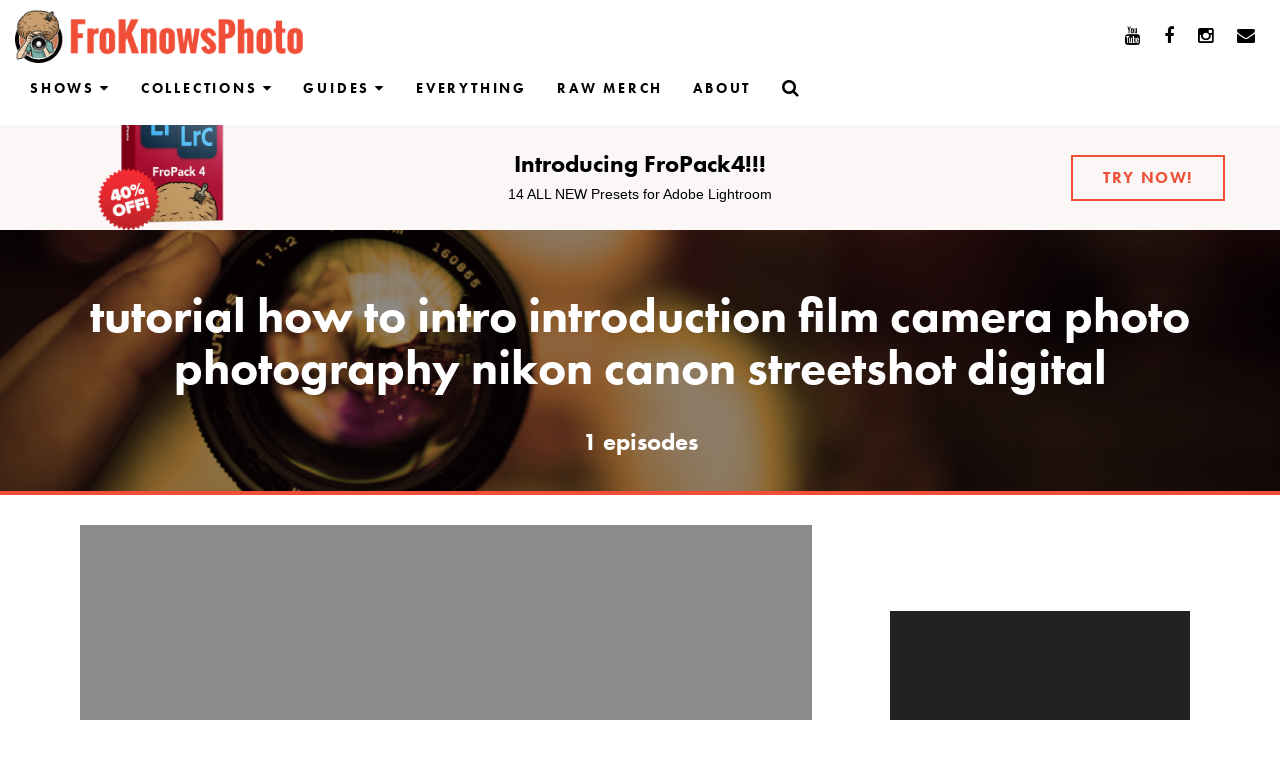

--- FILE ---
content_type: text/html; charset=UTF-8
request_url: https://froknowsphoto.com/tag/tutorial-how-to-intro-introduction-film-camera-photo-photography-nikon-canon-streetshot-digital/
body_size: 17554
content:


<!DOCTYPE html>
<html dir="ltr" lang="en-US"
 xmlns:og="http://ogp.me/ns#"
 xmlns:fb="http://ogp.me/ns/fb#">
	<head>
		<!-- TradeDoubler site verification 2809461 -->
		<meta charset="UTF-8">
		<meta name="viewport" content="width=device-width, initial-scale=1">
		<link rel="profile" href="http://gmpg.org/xfn/11">
		<link rel="pingback" href="https://froknowsphoto.com/xmlrpc.php">
		<title>tutorial how to intro introduction film camera photo photography nikon canon streetshot digital | Fro Knows Photo</title>
	<style>img:is([sizes="auto" i], [sizes^="auto," i]) { contain-intrinsic-size: 3000px 1500px }</style>
	
		<!-- All in One SEO 4.8.9 - aioseo.com -->
	<meta name="robots" content="max-image-preview:large" />
	<link rel="canonical" href="https://froknowsphoto.com/tag/tutorial-how-to-intro-introduction-film-camera-photo-photography-nikon-canon-streetshot-digital/" />
	<meta name="generator" content="All in One SEO (AIOSEO) 4.8.9" />
		<script type="application/ld+json" class="aioseo-schema">
			{"@context":"https:\/\/schema.org","@graph":[{"@type":"BreadcrumbList","@id":"https:\/\/froknowsphoto.com\/tag\/tutorial-how-to-intro-introduction-film-camera-photo-photography-nikon-canon-streetshot-digital\/#breadcrumblist","itemListElement":[{"@type":"ListItem","@id":"https:\/\/froknowsphoto.com#listItem","position":1,"name":"Home","item":"https:\/\/froknowsphoto.com","nextItem":{"@type":"ListItem","@id":"https:\/\/froknowsphoto.com\/tag\/tutorial-how-to-intro-introduction-film-camera-photo-photography-nikon-canon-streetshot-digital\/#listItem","name":"tutorial how to intro introduction film camera photo photography nikon canon streetshot digital"}},{"@type":"ListItem","@id":"https:\/\/froknowsphoto.com\/tag\/tutorial-how-to-intro-introduction-film-camera-photo-photography-nikon-canon-streetshot-digital\/#listItem","position":2,"name":"tutorial how to intro introduction film camera photo photography nikon canon streetshot digital","previousItem":{"@type":"ListItem","@id":"https:\/\/froknowsphoto.com#listItem","name":"Home"}}]},{"@type":"CollectionPage","@id":"https:\/\/froknowsphoto.com\/tag\/tutorial-how-to-intro-introduction-film-camera-photo-photography-nikon-canon-streetshot-digital\/#collectionpage","url":"https:\/\/froknowsphoto.com\/tag\/tutorial-how-to-intro-introduction-film-camera-photo-photography-nikon-canon-streetshot-digital\/","name":"tutorial how to intro introduction film camera photo photography nikon canon streetshot digital | Fro Knows Photo","inLanguage":"en-US","isPartOf":{"@id":"https:\/\/froknowsphoto.com\/#website"},"breadcrumb":{"@id":"https:\/\/froknowsphoto.com\/tag\/tutorial-how-to-intro-introduction-film-camera-photo-photography-nikon-canon-streetshot-digital\/#breadcrumblist"}},{"@type":"Organization","@id":"https:\/\/froknowsphoto.com\/#organization","name":"Fro Knows Photo","description":"Tips for Taking Photos | Photography Tip | How To for Photographers","url":"https:\/\/froknowsphoto.com\/"},{"@type":"WebSite","@id":"https:\/\/froknowsphoto.com\/#website","url":"https:\/\/froknowsphoto.com\/","name":"Fro Knows Photo","description":"Tips for Taking Photos | Photography Tip | How To for Photographers","inLanguage":"en-US","publisher":{"@id":"https:\/\/froknowsphoto.com\/#organization"}}]}
		</script>
		<!-- All in One SEO -->

<link rel='dns-prefetch' href='//use.typekit.net' />
<link rel='dns-prefetch' href='//maxcdn.bootstrapcdn.com' />
<link rel='dns-prefetch' href='//fonts.googleapis.com' />
<link rel="alternate" type="application/rss+xml" title="Fro Knows Photo &raquo; Feed" href="https://froknowsphoto.com/feed/" />
<link rel="alternate" type="application/rss+xml" title="Fro Knows Photo &raquo; Comments Feed" href="https://froknowsphoto.com/comments/feed/" />
<link rel="alternate" type="application/rss+xml" title="Fro Knows Photo &raquo; tutorial how to intro introduction film camera photo photography nikon canon streetshot digital Tag Feed" href="https://froknowsphoto.com/tag/tutorial-how-to-intro-introduction-film-camera-photo-photography-nikon-canon-streetshot-digital/feed/" />
		<!-- This site uses the Google Analytics by ExactMetrics plugin v8.9.0 - Using Analytics tracking - https://www.exactmetrics.com/ -->
		<!-- Note: ExactMetrics is not currently configured on this site. The site owner needs to authenticate with Google Analytics in the ExactMetrics settings panel. -->
					<!-- No tracking code set -->
				<!-- / Google Analytics by ExactMetrics -->
		<script type="text/javascript">
/* <![CDATA[ */
window._wpemojiSettings = {"baseUrl":"https:\/\/s.w.org\/images\/core\/emoji\/16.0.1\/72x72\/","ext":".png","svgUrl":"https:\/\/s.w.org\/images\/core\/emoji\/16.0.1\/svg\/","svgExt":".svg","source":{"concatemoji":"https:\/\/froknowsphoto.com\/wp-includes\/js\/wp-emoji-release.min.js?ver=6.8.3"}};
/*! This file is auto-generated */
!function(s,n){var o,i,e;function c(e){try{var t={supportTests:e,timestamp:(new Date).valueOf()};sessionStorage.setItem(o,JSON.stringify(t))}catch(e){}}function p(e,t,n){e.clearRect(0,0,e.canvas.width,e.canvas.height),e.fillText(t,0,0);var t=new Uint32Array(e.getImageData(0,0,e.canvas.width,e.canvas.height).data),a=(e.clearRect(0,0,e.canvas.width,e.canvas.height),e.fillText(n,0,0),new Uint32Array(e.getImageData(0,0,e.canvas.width,e.canvas.height).data));return t.every(function(e,t){return e===a[t]})}function u(e,t){e.clearRect(0,0,e.canvas.width,e.canvas.height),e.fillText(t,0,0);for(var n=e.getImageData(16,16,1,1),a=0;a<n.data.length;a++)if(0!==n.data[a])return!1;return!0}function f(e,t,n,a){switch(t){case"flag":return n(e,"\ud83c\udff3\ufe0f\u200d\u26a7\ufe0f","\ud83c\udff3\ufe0f\u200b\u26a7\ufe0f")?!1:!n(e,"\ud83c\udde8\ud83c\uddf6","\ud83c\udde8\u200b\ud83c\uddf6")&&!n(e,"\ud83c\udff4\udb40\udc67\udb40\udc62\udb40\udc65\udb40\udc6e\udb40\udc67\udb40\udc7f","\ud83c\udff4\u200b\udb40\udc67\u200b\udb40\udc62\u200b\udb40\udc65\u200b\udb40\udc6e\u200b\udb40\udc67\u200b\udb40\udc7f");case"emoji":return!a(e,"\ud83e\udedf")}return!1}function g(e,t,n,a){var r="undefined"!=typeof WorkerGlobalScope&&self instanceof WorkerGlobalScope?new OffscreenCanvas(300,150):s.createElement("canvas"),o=r.getContext("2d",{willReadFrequently:!0}),i=(o.textBaseline="top",o.font="600 32px Arial",{});return e.forEach(function(e){i[e]=t(o,e,n,a)}),i}function t(e){var t=s.createElement("script");t.src=e,t.defer=!0,s.head.appendChild(t)}"undefined"!=typeof Promise&&(o="wpEmojiSettingsSupports",i=["flag","emoji"],n.supports={everything:!0,everythingExceptFlag:!0},e=new Promise(function(e){s.addEventListener("DOMContentLoaded",e,{once:!0})}),new Promise(function(t){var n=function(){try{var e=JSON.parse(sessionStorage.getItem(o));if("object"==typeof e&&"number"==typeof e.timestamp&&(new Date).valueOf()<e.timestamp+604800&&"object"==typeof e.supportTests)return e.supportTests}catch(e){}return null}();if(!n){if("undefined"!=typeof Worker&&"undefined"!=typeof OffscreenCanvas&&"undefined"!=typeof URL&&URL.createObjectURL&&"undefined"!=typeof Blob)try{var e="postMessage("+g.toString()+"("+[JSON.stringify(i),f.toString(),p.toString(),u.toString()].join(",")+"));",a=new Blob([e],{type:"text/javascript"}),r=new Worker(URL.createObjectURL(a),{name:"wpTestEmojiSupports"});return void(r.onmessage=function(e){c(n=e.data),r.terminate(),t(n)})}catch(e){}c(n=g(i,f,p,u))}t(n)}).then(function(e){for(var t in e)n.supports[t]=e[t],n.supports.everything=n.supports.everything&&n.supports[t],"flag"!==t&&(n.supports.everythingExceptFlag=n.supports.everythingExceptFlag&&n.supports[t]);n.supports.everythingExceptFlag=n.supports.everythingExceptFlag&&!n.supports.flag,n.DOMReady=!1,n.readyCallback=function(){n.DOMReady=!0}}).then(function(){return e}).then(function(){var e;n.supports.everything||(n.readyCallback(),(e=n.source||{}).concatemoji?t(e.concatemoji):e.wpemoji&&e.twemoji&&(t(e.twemoji),t(e.wpemoji)))}))}((window,document),window._wpemojiSettings);
/* ]]> */
</script>
<style id='wp-emoji-styles-inline-css' type='text/css'>

	img.wp-smiley, img.emoji {
		display: inline !important;
		border: none !important;
		box-shadow: none !important;
		height: 1em !important;
		width: 1em !important;
		margin: 0 0.07em !important;
		vertical-align: -0.1em !important;
		background: none !important;
		padding: 0 !important;
	}
</style>
<link rel='stylesheet' id='wp-block-library-css' href='https://froknowsphoto.com/wp-includes/css/dist/block-library/style.min.css?ver=6.8.3' type='text/css' media='all' />
<style id='classic-theme-styles-inline-css' type='text/css'>
/*! This file is auto-generated */
.wp-block-button__link{color:#fff;background-color:#32373c;border-radius:9999px;box-shadow:none;text-decoration:none;padding:calc(.667em + 2px) calc(1.333em + 2px);font-size:1.125em}.wp-block-file__button{background:#32373c;color:#fff;text-decoration:none}
</style>
<link rel='stylesheet' id='mediaelement-css' href='https://froknowsphoto.com/wp-includes/js/mediaelement/mediaelementplayer-legacy.min.css?ver=4.2.17' type='text/css' media='all' />
<link rel='stylesheet' id='wp-mediaelement-css' href='https://froknowsphoto.com/wp-includes/js/mediaelement/wp-mediaelement.min.css?ver=6.8.3' type='text/css' media='all' />
<style id='jetpack-sharing-buttons-style-inline-css' type='text/css'>
.jetpack-sharing-buttons__services-list{display:flex;flex-direction:row;flex-wrap:wrap;gap:0;list-style-type:none;margin:5px;padding:0}.jetpack-sharing-buttons__services-list.has-small-icon-size{font-size:12px}.jetpack-sharing-buttons__services-list.has-normal-icon-size{font-size:16px}.jetpack-sharing-buttons__services-list.has-large-icon-size{font-size:24px}.jetpack-sharing-buttons__services-list.has-huge-icon-size{font-size:36px}@media print{.jetpack-sharing-buttons__services-list{display:none!important}}.editor-styles-wrapper .wp-block-jetpack-sharing-buttons{gap:0;padding-inline-start:0}ul.jetpack-sharing-buttons__services-list.has-background{padding:1.25em 2.375em}
</style>
<style id='global-styles-inline-css' type='text/css'>
:root{--wp--preset--aspect-ratio--square: 1;--wp--preset--aspect-ratio--4-3: 4/3;--wp--preset--aspect-ratio--3-4: 3/4;--wp--preset--aspect-ratio--3-2: 3/2;--wp--preset--aspect-ratio--2-3: 2/3;--wp--preset--aspect-ratio--16-9: 16/9;--wp--preset--aspect-ratio--9-16: 9/16;--wp--preset--color--black: #000000;--wp--preset--color--cyan-bluish-gray: #abb8c3;--wp--preset--color--white: #ffffff;--wp--preset--color--pale-pink: #f78da7;--wp--preset--color--vivid-red: #cf2e2e;--wp--preset--color--luminous-vivid-orange: #ff6900;--wp--preset--color--luminous-vivid-amber: #fcb900;--wp--preset--color--light-green-cyan: #7bdcb5;--wp--preset--color--vivid-green-cyan: #00d084;--wp--preset--color--pale-cyan-blue: #8ed1fc;--wp--preset--color--vivid-cyan-blue: #0693e3;--wp--preset--color--vivid-purple: #9b51e0;--wp--preset--gradient--vivid-cyan-blue-to-vivid-purple: linear-gradient(135deg,rgba(6,147,227,1) 0%,rgb(155,81,224) 100%);--wp--preset--gradient--light-green-cyan-to-vivid-green-cyan: linear-gradient(135deg,rgb(122,220,180) 0%,rgb(0,208,130) 100%);--wp--preset--gradient--luminous-vivid-amber-to-luminous-vivid-orange: linear-gradient(135deg,rgba(252,185,0,1) 0%,rgba(255,105,0,1) 100%);--wp--preset--gradient--luminous-vivid-orange-to-vivid-red: linear-gradient(135deg,rgba(255,105,0,1) 0%,rgb(207,46,46) 100%);--wp--preset--gradient--very-light-gray-to-cyan-bluish-gray: linear-gradient(135deg,rgb(238,238,238) 0%,rgb(169,184,195) 100%);--wp--preset--gradient--cool-to-warm-spectrum: linear-gradient(135deg,rgb(74,234,220) 0%,rgb(151,120,209) 20%,rgb(207,42,186) 40%,rgb(238,44,130) 60%,rgb(251,105,98) 80%,rgb(254,248,76) 100%);--wp--preset--gradient--blush-light-purple: linear-gradient(135deg,rgb(255,206,236) 0%,rgb(152,150,240) 100%);--wp--preset--gradient--blush-bordeaux: linear-gradient(135deg,rgb(254,205,165) 0%,rgb(254,45,45) 50%,rgb(107,0,62) 100%);--wp--preset--gradient--luminous-dusk: linear-gradient(135deg,rgb(255,203,112) 0%,rgb(199,81,192) 50%,rgb(65,88,208) 100%);--wp--preset--gradient--pale-ocean: linear-gradient(135deg,rgb(255,245,203) 0%,rgb(182,227,212) 50%,rgb(51,167,181) 100%);--wp--preset--gradient--electric-grass: linear-gradient(135deg,rgb(202,248,128) 0%,rgb(113,206,126) 100%);--wp--preset--gradient--midnight: linear-gradient(135deg,rgb(2,3,129) 0%,rgb(40,116,252) 100%);--wp--preset--font-size--small: 13px;--wp--preset--font-size--medium: 20px;--wp--preset--font-size--large: 36px;--wp--preset--font-size--x-large: 42px;--wp--preset--font-family--inter: "Inter", sans-serif;--wp--preset--font-family--cardo: Cardo;--wp--preset--spacing--20: 0.44rem;--wp--preset--spacing--30: 0.67rem;--wp--preset--spacing--40: 1rem;--wp--preset--spacing--50: 1.5rem;--wp--preset--spacing--60: 2.25rem;--wp--preset--spacing--70: 3.38rem;--wp--preset--spacing--80: 5.06rem;--wp--preset--shadow--natural: 6px 6px 9px rgba(0, 0, 0, 0.2);--wp--preset--shadow--deep: 12px 12px 50px rgba(0, 0, 0, 0.4);--wp--preset--shadow--sharp: 6px 6px 0px rgba(0, 0, 0, 0.2);--wp--preset--shadow--outlined: 6px 6px 0px -3px rgba(255, 255, 255, 1), 6px 6px rgba(0, 0, 0, 1);--wp--preset--shadow--crisp: 6px 6px 0px rgba(0, 0, 0, 1);}:where(.is-layout-flex){gap: 0.5em;}:where(.is-layout-grid){gap: 0.5em;}body .is-layout-flex{display: flex;}.is-layout-flex{flex-wrap: wrap;align-items: center;}.is-layout-flex > :is(*, div){margin: 0;}body .is-layout-grid{display: grid;}.is-layout-grid > :is(*, div){margin: 0;}:where(.wp-block-columns.is-layout-flex){gap: 2em;}:where(.wp-block-columns.is-layout-grid){gap: 2em;}:where(.wp-block-post-template.is-layout-flex){gap: 1.25em;}:where(.wp-block-post-template.is-layout-grid){gap: 1.25em;}.has-black-color{color: var(--wp--preset--color--black) !important;}.has-cyan-bluish-gray-color{color: var(--wp--preset--color--cyan-bluish-gray) !important;}.has-white-color{color: var(--wp--preset--color--white) !important;}.has-pale-pink-color{color: var(--wp--preset--color--pale-pink) !important;}.has-vivid-red-color{color: var(--wp--preset--color--vivid-red) !important;}.has-luminous-vivid-orange-color{color: var(--wp--preset--color--luminous-vivid-orange) !important;}.has-luminous-vivid-amber-color{color: var(--wp--preset--color--luminous-vivid-amber) !important;}.has-light-green-cyan-color{color: var(--wp--preset--color--light-green-cyan) !important;}.has-vivid-green-cyan-color{color: var(--wp--preset--color--vivid-green-cyan) !important;}.has-pale-cyan-blue-color{color: var(--wp--preset--color--pale-cyan-blue) !important;}.has-vivid-cyan-blue-color{color: var(--wp--preset--color--vivid-cyan-blue) !important;}.has-vivid-purple-color{color: var(--wp--preset--color--vivid-purple) !important;}.has-black-background-color{background-color: var(--wp--preset--color--black) !important;}.has-cyan-bluish-gray-background-color{background-color: var(--wp--preset--color--cyan-bluish-gray) !important;}.has-white-background-color{background-color: var(--wp--preset--color--white) !important;}.has-pale-pink-background-color{background-color: var(--wp--preset--color--pale-pink) !important;}.has-vivid-red-background-color{background-color: var(--wp--preset--color--vivid-red) !important;}.has-luminous-vivid-orange-background-color{background-color: var(--wp--preset--color--luminous-vivid-orange) !important;}.has-luminous-vivid-amber-background-color{background-color: var(--wp--preset--color--luminous-vivid-amber) !important;}.has-light-green-cyan-background-color{background-color: var(--wp--preset--color--light-green-cyan) !important;}.has-vivid-green-cyan-background-color{background-color: var(--wp--preset--color--vivid-green-cyan) !important;}.has-pale-cyan-blue-background-color{background-color: var(--wp--preset--color--pale-cyan-blue) !important;}.has-vivid-cyan-blue-background-color{background-color: var(--wp--preset--color--vivid-cyan-blue) !important;}.has-vivid-purple-background-color{background-color: var(--wp--preset--color--vivid-purple) !important;}.has-black-border-color{border-color: var(--wp--preset--color--black) !important;}.has-cyan-bluish-gray-border-color{border-color: var(--wp--preset--color--cyan-bluish-gray) !important;}.has-white-border-color{border-color: var(--wp--preset--color--white) !important;}.has-pale-pink-border-color{border-color: var(--wp--preset--color--pale-pink) !important;}.has-vivid-red-border-color{border-color: var(--wp--preset--color--vivid-red) !important;}.has-luminous-vivid-orange-border-color{border-color: var(--wp--preset--color--luminous-vivid-orange) !important;}.has-luminous-vivid-amber-border-color{border-color: var(--wp--preset--color--luminous-vivid-amber) !important;}.has-light-green-cyan-border-color{border-color: var(--wp--preset--color--light-green-cyan) !important;}.has-vivid-green-cyan-border-color{border-color: var(--wp--preset--color--vivid-green-cyan) !important;}.has-pale-cyan-blue-border-color{border-color: var(--wp--preset--color--pale-cyan-blue) !important;}.has-vivid-cyan-blue-border-color{border-color: var(--wp--preset--color--vivid-cyan-blue) !important;}.has-vivid-purple-border-color{border-color: var(--wp--preset--color--vivid-purple) !important;}.has-vivid-cyan-blue-to-vivid-purple-gradient-background{background: var(--wp--preset--gradient--vivid-cyan-blue-to-vivid-purple) !important;}.has-light-green-cyan-to-vivid-green-cyan-gradient-background{background: var(--wp--preset--gradient--light-green-cyan-to-vivid-green-cyan) !important;}.has-luminous-vivid-amber-to-luminous-vivid-orange-gradient-background{background: var(--wp--preset--gradient--luminous-vivid-amber-to-luminous-vivid-orange) !important;}.has-luminous-vivid-orange-to-vivid-red-gradient-background{background: var(--wp--preset--gradient--luminous-vivid-orange-to-vivid-red) !important;}.has-very-light-gray-to-cyan-bluish-gray-gradient-background{background: var(--wp--preset--gradient--very-light-gray-to-cyan-bluish-gray) !important;}.has-cool-to-warm-spectrum-gradient-background{background: var(--wp--preset--gradient--cool-to-warm-spectrum) !important;}.has-blush-light-purple-gradient-background{background: var(--wp--preset--gradient--blush-light-purple) !important;}.has-blush-bordeaux-gradient-background{background: var(--wp--preset--gradient--blush-bordeaux) !important;}.has-luminous-dusk-gradient-background{background: var(--wp--preset--gradient--luminous-dusk) !important;}.has-pale-ocean-gradient-background{background: var(--wp--preset--gradient--pale-ocean) !important;}.has-electric-grass-gradient-background{background: var(--wp--preset--gradient--electric-grass) !important;}.has-midnight-gradient-background{background: var(--wp--preset--gradient--midnight) !important;}.has-small-font-size{font-size: var(--wp--preset--font-size--small) !important;}.has-medium-font-size{font-size: var(--wp--preset--font-size--medium) !important;}.has-large-font-size{font-size: var(--wp--preset--font-size--large) !important;}.has-x-large-font-size{font-size: var(--wp--preset--font-size--x-large) !important;}
:where(.wp-block-post-template.is-layout-flex){gap: 1.25em;}:where(.wp-block-post-template.is-layout-grid){gap: 1.25em;}
:where(.wp-block-columns.is-layout-flex){gap: 2em;}:where(.wp-block-columns.is-layout-grid){gap: 2em;}
:root :where(.wp-block-pullquote){font-size: 1.5em;line-height: 1.6;}
</style>
<link rel='stylesheet' id='taxonomy-image-plugin-public-css' href='https://froknowsphoto.com/wp-content/plugins/taxonomy-images/css/style.css?ver=0.9.6' type='text/css' media='screen' />
<link rel='stylesheet' id='woocommerce-layout-css' href='https://froknowsphoto.com/wp-content/plugins/woocommerce/assets/css/woocommerce-layout.css?ver=10.3.3' type='text/css' media='all' />
<style id='woocommerce-layout-inline-css' type='text/css'>

	.infinite-scroll .woocommerce-pagination {
		display: none;
	}
</style>
<link rel='stylesheet' id='woocommerce-smallscreen-css' href='https://froknowsphoto.com/wp-content/plugins/woocommerce/assets/css/woocommerce-smallscreen.css?ver=10.3.3' type='text/css' media='only screen and (max-width: 768px)' />
<link rel='stylesheet' id='woocommerce-general-css' href='https://froknowsphoto.com/wp-content/plugins/woocommerce/assets/css/woocommerce.css?ver=10.3.3' type='text/css' media='all' />
<style id='woocommerce-inline-inline-css' type='text/css'>
.woocommerce form .form-row .required { visibility: visible; }
</style>
<link rel='stylesheet' id='brands-styles-css' href='https://froknowsphoto.com/wp-content/plugins/woocommerce/assets/css/brands.css?ver=10.3.3' type='text/css' media='all' />
<link rel='stylesheet' id='froknows-style-css' href='https://froknowsphoto.com/wp-content/themes/froknowsphoto/style.css?ver=1.1.33' type='text/css' media='all' />
<link rel='stylesheet' id='app_font_2-css' href='http://fonts.googleapis.com/css?family=Open+Sans%3A300%2C400&#038;ver=6.8.3' type='text/css' media='all' />
<link rel='stylesheet' id='fontawesome-css' href='//maxcdn.bootstrapcdn.com/font-awesome/4.2.0/css/font-awesome.min.css?ver=6.8.3' type='text/css' media='all' />
<link rel='stylesheet' id='bootstrap_css-css' href='//maxcdn.bootstrapcdn.com/bootstrap/3.3.4/css/bootstrap.min.css?ver=6.8.3' type='text/css' media='all' />
<link rel='stylesheet' id='app_css-css' href='https://froknowsphoto.com/wp-content/themes/froknowsphoto/build/app.css?ver=1.1.33' type='text/css' media='all' />
<script type="text/javascript" src="https://froknowsphoto.com/wp-includes/js/jquery/jquery.min.js?ver=3.7.1" id="jquery-core-js"></script>
<script type="text/javascript" src="https://froknowsphoto.com/wp-includes/js/jquery/jquery-migrate.min.js?ver=3.4.1" id="jquery-migrate-js"></script>
<script type="text/javascript" src="https://froknowsphoto.com/wp-content/plugins/woocommerce/assets/js/jquery-blockui/jquery.blockUI.min.js?ver=2.7.0-wc.10.3.3" id="wc-jquery-blockui-js" defer="defer" data-wp-strategy="defer"></script>
<script type="text/javascript" id="wc-add-to-cart-js-extra">
/* <![CDATA[ */
var wc_add_to_cart_params = {"ajax_url":"\/wp-admin\/admin-ajax.php","wc_ajax_url":"\/?wc-ajax=%%endpoint%%","i18n_view_cart":"View cart","cart_url":"https:\/\/froknowsphoto.com\/cart\/","is_cart":"","cart_redirect_after_add":"no"};
/* ]]> */
</script>
<script type="text/javascript" src="https://froknowsphoto.com/wp-content/plugins/woocommerce/assets/js/frontend/add-to-cart.min.js?ver=10.3.3" id="wc-add-to-cart-js" defer="defer" data-wp-strategy="defer"></script>
<script type="text/javascript" src="https://froknowsphoto.com/wp-content/plugins/woocommerce/assets/js/js-cookie/js.cookie.min.js?ver=2.1.4-wc.10.3.3" id="wc-js-cookie-js" defer="defer" data-wp-strategy="defer"></script>
<script type="text/javascript" id="woocommerce-js-extra">
/* <![CDATA[ */
var woocommerce_params = {"ajax_url":"\/wp-admin\/admin-ajax.php","wc_ajax_url":"\/?wc-ajax=%%endpoint%%","i18n_password_show":"Show password","i18n_password_hide":"Hide password"};
/* ]]> */
</script>
<script type="text/javascript" src="https://froknowsphoto.com/wp-content/plugins/woocommerce/assets/js/frontend/woocommerce.min.js?ver=10.3.3" id="woocommerce-js" defer="defer" data-wp-strategy="defer"></script>
<script type="text/javascript" id="WCPAY_ASSETS-js-extra">
/* <![CDATA[ */
var wcpayAssets = {"url":"https:\/\/froknowsphoto.com\/wp-content\/plugins\/woocommerce-payments\/dist\/"};
/* ]]> */
</script>
<script type="text/javascript" src="//use.typekit.net/ybc0ktn.js?ver=6.8.3" id="app_font_1-js"></script>
<script type="text/javascript" src="https://froknowsphoto.com/wp-content/themes/froknowsphoto/js/init.js?ver=6.8.3" id="app_font_3-js"></script>
<link rel="https://api.w.org/" href="https://froknowsphoto.com/wp-json/" /><link rel="alternate" title="JSON" type="application/json" href="https://froknowsphoto.com/wp-json/wp/v2/tags/703" /><link rel="EditURI" type="application/rsd+xml" title="RSD" href="https://froknowsphoto.com/xmlrpc.php?rsd" />
<meta property="fb:app_id" content="1482025985394580"/>	<noscript><style>.woocommerce-product-gallery{ opacity: 1 !important; }</style></noscript>
	<style class='wp-fonts-local' type='text/css'>
@font-face{font-family:Inter;font-style:normal;font-weight:300 900;font-display:fallback;src:url('https://froknowsphoto.com/wp-content/plugins/woocommerce/assets/fonts/Inter-VariableFont_slnt,wght.woff2') format('woff2');font-stretch:normal;}
@font-face{font-family:Cardo;font-style:normal;font-weight:400;font-display:fallback;src:url('https://froknowsphoto.com/wp-content/plugins/woocommerce/assets/fonts/cardo_normal_400.woff2') format('woff2');}
</style>
		<!-- Facebook Pixel Code -->
<script>
!function(f,b,e,v,n,t,s){if(f.fbq)return;n=f.fbq=function(){n.callMethod?
n.callMethod.apply(n,arguments):n.queue.push(arguments)};if(!f._fbq)f._fbq=n;
n.push=n;n.loaded=!0;n.version='2.0';n.queue=[];t=b.createElement(e);t.async=!0;
t.src=v;s=b.getElementsByTagName(e)[0];s.parentNode.insertBefore(t,s)}(window,
document,'script','//connect.facebook.net/en_US/fbevents.js');

fbq('init', '262639527240260');
fbq('track', "PageView");</script>
<noscript><img height="1" width="1" style="display:none"
src="https://www.facebook.com/tr?id=262639527240260&ev=PageView&noscript=1"
/></noscript>
<!-- End Facebook Pixel Code -->
<meta property="fb:pages" content="125087687512074"/>
	</head>

	<body class="archive tag tag-tutorial-how-to-intro-introduction-film-camera-photo-photography-nikon-canon-streetshot-digital tag-703 wp-theme-froknowsphoto theme-froknowsphoto woocommerce-no-js group-blog">
		<div id="page" class="hfeed site">
			<div id="page-canvas">
				<a class="skip-link screen-reader-text" href="#content">Skip to content</a>

				

    <header id="masthead" class="site-header" role="banner">
        <nav id="site-navigation" class="main-navigation navbar navbar-default navbar-top" role="navigation">
            <div class="wide-container container-fluid">
                <div class="navbar-header">
                    <button type="button" class="hidden navbar-toggle collapsed" data-toggle="collapse" data-target="#main_nav">
                        <span class="sr-only">Toggle navigation</span>
                        <span class="icon-bar"></span>
                        <span class="icon-bar"></span>
                        <span class="icon-bar"></span>
                    </button>
                    <a class="navbar-brand" href="/"><span>FroKnows Photo</span></a>

                    <section id='searchbar' class="visible-xs clearfix">
                        <i id='search' class="fa fa-search"></i>
                        <form role="search" method="get" class="search-form" action="https://froknowsphoto.com/">
				<label>
					<span class="screen-reader-text">Search for:</span>
					<input type="search" class="search-field" placeholder="Search &hellip;" value="" name="s" />
				</label>
				<input type="submit" class="search-submit" value="Search" />
			</form>                    </section>
                </div>

                <div class="collapse navbar-collapse" id="main_nav">
                    <div class="clearfix"><ul id="menu-main" class="nav navbar-nav navbar-left"><li id="menu-item-23312" class="menu-item menu-item-type-custom menu-item-object-custom menu-item-has-children menu-item-23312"><a>Shows<i class='fa fa-caret-down'></i></a>
<div class="clearfix mega-menu wide-container"><ul class="sub-menu">
	<li id="menu-item-23604" class="menu-item menu-item-type-taxonomy menu-item-object-category menu-item-23604"><a href="https://froknowsphoto.com/category/podcasts/">RAWtalk</a><ul class='menu-posts-list'><li class='menu-posts-list-item yt-preview'><a href='https://froknowsphoto.com/rawtalk-180-the-camera-of-the-year-is-2026-predictions-whats-coming-next/'><img width="265" height="149" src="https://froknowsphoto.com/wp-content/uploads/2025/12/1111-265x149.jpg" class="img-responsive wp-post-image" alt="" decoding="async" srcset="https://froknowsphoto.com/wp-content/uploads/2025/12/1111-265x149.jpg 265w, https://froknowsphoto.com/wp-content/uploads/2025/12/1111-300x169.jpg 300w, https://froknowsphoto.com/wp-content/uploads/2025/12/1111-1024x576.jpg 1024w, https://froknowsphoto.com/wp-content/uploads/2025/12/1111-768x432.jpg 768w, https://froknowsphoto.com/wp-content/uploads/2025/12/1111-1536x864.jpg 1536w, https://froknowsphoto.com/wp-content/uploads/2025/12/1111-2048x1152.jpg 2048w, https://froknowsphoto.com/wp-content/uploads/2025/12/1111-570x321.jpg 570w, https://froknowsphoto.com/wp-content/uploads/2025/12/1111-600x338.jpg 600w" sizes="(max-width: 265px) 100vw, 265px" /><span class="post-title">RAWtalk 180: The Camera of the YEAR is…. + 2026 Predictions: What's Coming NEXT?!</span></a></li><li class='menu-posts-list-item yt-preview'><a href='https://froknowsphoto.com/rawtalk-179-sony-a7-v-backlash-explained-enough-is-enough/'><img width="265" height="265" src="https://froknowsphoto.com/wp-content/uploads/2025/12/7407257-265x265.png" class="img-responsive wp-post-image" alt="" decoding="async" fetchpriority="high" srcset="https://froknowsphoto.com/wp-content/uploads/2025/12/7407257-265x265.png 265w, https://froknowsphoto.com/wp-content/uploads/2025/12/7407257-300x300.png 300w, https://froknowsphoto.com/wp-content/uploads/2025/12/7407257-1024x1024.png 1024w, https://froknowsphoto.com/wp-content/uploads/2025/12/7407257-150x150.png 150w, https://froknowsphoto.com/wp-content/uploads/2025/12/7407257-768x768.png 768w, https://froknowsphoto.com/wp-content/uploads/2025/12/7407257-570x570.png 570w, https://froknowsphoto.com/wp-content/uploads/2025/12/7407257-600x600.png 600w, https://froknowsphoto.com/wp-content/uploads/2025/12/7407257-100x100.png 100w, https://froknowsphoto.com/wp-content/uploads/2025/12/7407257.png 1400w" sizes="(max-width: 265px) 100vw, 265px" /><span class="post-title">RAWtalk 179: Sony a7 V BACKLASH Explained - ENOUGH IS ENOUGH!</span></a></li><li class='menu-posts-list-item yt-preview'><a href='https://froknowsphoto.com/rawtalk-165-waiting-6-hours-for-a-2-min-shoot-did-i-get-the-shot/'><i class="fa fa-picture-o no-thumb no-menu-thumb"></i><span class="post-title">RAWtalk 165: Waiting 6 Hours for a 2 Min Shoot!!! Did I get the shot???</span></a></li><li class='menu-posts-list-item yt-preview'><a href='https://froknowsphoto.com/rawtalk-164-jared-vs-tony-northrup-the-conversation-no-one-expected/'><img width="265" height="265" src="https://froknowsphoto.com/wp-content/uploads/2025/08/ChatGPT-Image-Aug-14-2025-03_16_22-PM-265x265.png" class="img-responsive wp-post-image" alt="" decoding="async" srcset="https://froknowsphoto.com/wp-content/uploads/2025/08/ChatGPT-Image-Aug-14-2025-03_16_22-PM-265x265.png 265w, https://froknowsphoto.com/wp-content/uploads/2025/08/ChatGPT-Image-Aug-14-2025-03_16_22-PM-300x300.png 300w, https://froknowsphoto.com/wp-content/uploads/2025/08/ChatGPT-Image-Aug-14-2025-03_16_22-PM-150x150.png 150w, https://froknowsphoto.com/wp-content/uploads/2025/08/ChatGPT-Image-Aug-14-2025-03_16_22-PM-768x768.png 768w, https://froknowsphoto.com/wp-content/uploads/2025/08/ChatGPT-Image-Aug-14-2025-03_16_22-PM-570x570.png 570w, https://froknowsphoto.com/wp-content/uploads/2025/08/ChatGPT-Image-Aug-14-2025-03_16_22-PM-600x600.png 600w, https://froknowsphoto.com/wp-content/uploads/2025/08/ChatGPT-Image-Aug-14-2025-03_16_22-PM-100x100.png 100w, https://froknowsphoto.com/wp-content/uploads/2025/08/ChatGPT-Image-Aug-14-2025-03_16_22-PM.png 1024w" sizes="(max-width: 265px) 100vw, 265px" /><span class="post-title">RAWtalk 164: Jared vs Tony Northrup (The Conversation NO ONE Expected)</span></a></li><li class='menu-item-meta'><a href='https://froknowsphoto.com/category/podcasts/'><i class='fa fa-arrow-circle-o-right'></i>See everything from RAWtalk</a></li></ul></li>
	<li id="menu-item-23314" class="menu-item menu-item-type-taxonomy menu-item-object-post_tag menu-item-23314"><a href="https://froknowsphoto.com/tag/5-min-portrait/">5 Min Portrait</a><ul class='menu-posts-list'><li class='menu-posts-list-item yt-preview'><a href='https://froknowsphoto.com/holiday5mp/'><img width="265" height="149" src="https://froknowsphoto.com/wp-content/uploads/2019/12/4-265x149.jpg" class="img-responsive wp-post-image" alt="" decoding="async" srcset="https://froknowsphoto.com/wp-content/uploads/2019/12/4-265x149.jpg 265w, https://froknowsphoto.com/wp-content/uploads/2019/12/4-300x169.jpg 300w, https://froknowsphoto.com/wp-content/uploads/2019/12/4-768x432.jpg 768w, https://froknowsphoto.com/wp-content/uploads/2019/12/4-1024x576.jpg 1024w, https://froknowsphoto.com/wp-content/uploads/2019/12/4-570x321.jpg 570w, https://froknowsphoto.com/wp-content/uploads/2019/12/4.jpg 1280w" sizes="(max-width: 265px) 100vw, 265px" /><span class="post-title">STUDIO FLASH PHOTOGRAPHY TUTORIAL | Attempting to Photograph a 2-yr-old (5 Min Portrait)</span></a></li><li class='menu-posts-list-item yt-preview'><a href='https://froknowsphoto.com/6-degrees-episode-6/'><img width="265" height="149" src="https://froknowsphoto.com/wp-content/uploads/2018/10/james_blunt-265x149.jpg" class="img-responsive wp-post-image" alt="" decoding="async" srcset="https://froknowsphoto.com/wp-content/uploads/2018/10/james_blunt-265x149.jpg 265w, https://froknowsphoto.com/wp-content/uploads/2018/10/james_blunt-300x169.jpg 300w, https://froknowsphoto.com/wp-content/uploads/2018/10/james_blunt-768x432.jpg 768w, https://froknowsphoto.com/wp-content/uploads/2018/10/james_blunt-1024x576.jpg 1024w, https://froknowsphoto.com/wp-content/uploads/2018/10/james_blunt-570x321.jpg 570w, https://froknowsphoto.com/wp-content/uploads/2018/10/james_blunt.jpg 1280w" sizes="(max-width: 265px) 100vw, 265px" /><span class="post-title">Nikon, Canon, Sony, DOESN'T MATTER! It's the Photographer & the Photo Story</span></a></li><li class='menu-posts-list-item yt-preview'><a href='https://froknowsphoto.com/10000-leica-photo-challenge-5-min-portrait/'><img width="265" height="149" src="https://froknowsphoto.com/wp-content/uploads/2018/07/leica_challenge-265x149.jpg" class="img-responsive wp-post-image" alt="" decoding="async" srcset="https://froknowsphoto.com/wp-content/uploads/2018/07/leica_challenge-265x149.jpg 265w, https://froknowsphoto.com/wp-content/uploads/2018/07/leica_challenge-300x169.jpg 300w, https://froknowsphoto.com/wp-content/uploads/2018/07/leica_challenge-768x432.jpg 768w, https://froknowsphoto.com/wp-content/uploads/2018/07/leica_challenge-1024x576.jpg 1024w, https://froknowsphoto.com/wp-content/uploads/2018/07/leica_challenge-570x321.jpg 570w, https://froknowsphoto.com/wp-content/uploads/2018/07/leica_challenge.jpg 1280w" sizes="(max-width: 265px) 100vw, 265px" /><span class="post-title">$10,000 LEICA Photo Challenge 5 Min Portrait (SHE YELLED AT ME)</span></a></li><li class='menu-posts-list-item yt-preview'><a href='https://froknowsphoto.com/d5600/'><img width="265" height="149" src="https://froknowsphoto.com/wp-content/uploads/2017/04/pamcakes3-265x149.jpg" class="img-responsive wp-post-image" alt="" decoding="async" srcset="https://froknowsphoto.com/wp-content/uploads/2017/04/pamcakes3-265x149.jpg 265w, https://froknowsphoto.com/wp-content/uploads/2017/04/pamcakes3-300x169.jpg 300w, https://froknowsphoto.com/wp-content/uploads/2017/04/pamcakes3-768x432.jpg 768w, https://froknowsphoto.com/wp-content/uploads/2017/04/pamcakes3-1024x575.jpg 1024w, https://froknowsphoto.com/wp-content/uploads/2017/04/pamcakes3-570x320.jpg 570w, https://froknowsphoto.com/wp-content/uploads/2017/04/pamcakes3.jpg 1913w" sizes="(max-width: 265px) 100vw, 265px" /><span class="post-title">Nikon D5600 "5 Min Portrait": How to Take Professional Pictures with Only Kit Lenses</span></a></li><li class='menu-item-meta'><a href='https://froknowsphoto.com/tag/5-min-portrait/'><i class='fa fa-arrow-circle-o-right'></i>See everything from 5 Min Portrait</a></li></ul></li>
	<li id="menu-item-23389" class="menu-item menu-item-type-taxonomy menu-item-object-category menu-item-23389"><a href="https://froknowsphoto.com/category/quick-tip/">Quick Tips</a><ul class='menu-posts-list'><li class='menu-posts-list-item yt-preview'><a href='https://froknowsphoto.com/the-secret-photography-trick-i-used-to-get-this-killer-shot/'><img width="265" height="149" src="https://froknowsphoto.com/wp-content/uploads/2024/01/hack7-265x149.jpg" class="img-responsive wp-post-image" alt="" decoding="async" srcset="https://froknowsphoto.com/wp-content/uploads/2024/01/hack7-265x149.jpg 265w, https://froknowsphoto.com/wp-content/uploads/2024/01/hack7-300x169.jpg 300w, https://froknowsphoto.com/wp-content/uploads/2024/01/hack7-1024x576.jpg 1024w, https://froknowsphoto.com/wp-content/uploads/2024/01/hack7-768x432.jpg 768w, https://froknowsphoto.com/wp-content/uploads/2024/01/hack7-570x321.jpg 570w, https://froknowsphoto.com/wp-content/uploads/2024/01/hack7.jpg 1280w" sizes="(max-width: 265px) 100vw, 265px" /><span class="post-title">The SECRET Photography Trick I Used To Get This KILLER Shot!</span></a></li><li class='menu-posts-list-item yt-preview'><a href='https://froknowsphoto.com/the-1-portrait-photography-mistake/'><img width="265" height="149" src="https://froknowsphoto.com/wp-content/uploads/2023/04/89uijk-265x149.jpg" class="img-responsive wp-post-image" alt="" decoding="async" srcset="https://froknowsphoto.com/wp-content/uploads/2023/04/89uijk-265x149.jpg 265w, https://froknowsphoto.com/wp-content/uploads/2023/04/89uijk-300x169.jpg 300w, https://froknowsphoto.com/wp-content/uploads/2023/04/89uijk-1024x576.jpg 1024w, https://froknowsphoto.com/wp-content/uploads/2023/04/89uijk-768x432.jpg 768w, https://froknowsphoto.com/wp-content/uploads/2023/04/89uijk-570x321.jpg 570w, https://froknowsphoto.com/wp-content/uploads/2023/04/89uijk.jpg 1280w" sizes="(max-width: 265px) 100vw, 265px" /><span class="post-title">The #1 Portrait Photography MISTAKE!!!</span></a></li><li class='menu-posts-list-item yt-preview'><a href='https://froknowsphoto.com/the-secret-to-street-photography-shutter-speed-aperture-iso/'><img width="265" height="149" src="https://froknowsphoto.com/wp-content/uploads/2021/09/2-265x149.jpg" class="img-responsive wp-post-image" alt="" decoding="async" srcset="https://froknowsphoto.com/wp-content/uploads/2021/09/2-265x149.jpg 265w, https://froknowsphoto.com/wp-content/uploads/2021/09/2-300x169.jpg 300w, https://froknowsphoto.com/wp-content/uploads/2021/09/2-1024x576.jpg 1024w, https://froknowsphoto.com/wp-content/uploads/2021/09/2-768x432.jpg 768w, https://froknowsphoto.com/wp-content/uploads/2021/09/2-570x321.jpg 570w, https://froknowsphoto.com/wp-content/uploads/2021/09/2.jpg 1280w" sizes="(max-width: 265px) 100vw, 265px" /><span class="post-title">The SECRET to Street Photography (Shutter Speed, Aperture, ISO)</span></a></li><li class='menu-posts-list-item yt-preview'><a href='https://froknowsphoto.com/how-to-cheat-at-photography-shutter-speed-aperture-iso/'><img width="265" height="149" src="https://froknowsphoto.com/wp-content/uploads/2021/08/cheat_photo-265x149.jpg" class="img-responsive wp-post-image" alt="" decoding="async" srcset="https://froknowsphoto.com/wp-content/uploads/2021/08/cheat_photo-265x149.jpg 265w, https://froknowsphoto.com/wp-content/uploads/2021/08/cheat_photo-300x169.jpg 300w, https://froknowsphoto.com/wp-content/uploads/2021/08/cheat_photo-1024x576.jpg 1024w, https://froknowsphoto.com/wp-content/uploads/2021/08/cheat_photo-768x432.jpg 768w, https://froknowsphoto.com/wp-content/uploads/2021/08/cheat_photo-570x321.jpg 570w, https://froknowsphoto.com/wp-content/uploads/2021/08/cheat_photo.jpg 1280w" sizes="(max-width: 265px) 100vw, 265px" /><span class="post-title">How to CHEAT at Photography (Shutter Speed, Aperture, ISO)</span></a></li><li class='menu-item-meta'><a href='https://froknowsphoto.com/category/quick-tip/'><i class='fa fa-arrow-circle-o-right'></i>See everything from Quick Tips</a></li></ul></li>
	<li id="menu-item-23394" class="menu-item menu-item-type-taxonomy menu-item-object-category menu-item-23394"><a href="https://froknowsphoto.com/category/real-world-review/">Real World Review</a><ul class='menu-posts-list'><li class='menu-posts-list-item yt-preview'><a href='https://froknowsphoto.com/canon-r6-iii-real-world-preview-was-it-worth-the-wait/'><img width="265" height="149" src="https://froknowsphoto.com/wp-content/uploads/2025/11/632222-265x149.jpg" class="img-responsive wp-post-image" alt="" decoding="async" srcset="https://froknowsphoto.com/wp-content/uploads/2025/11/632222-265x149.jpg 265w, https://froknowsphoto.com/wp-content/uploads/2025/11/632222-300x169.jpg 300w, https://froknowsphoto.com/wp-content/uploads/2025/11/632222-1024x576.jpg 1024w, https://froknowsphoto.com/wp-content/uploads/2025/11/632222-768x432.jpg 768w, https://froknowsphoto.com/wp-content/uploads/2025/11/632222-1536x864.jpg 1536w, https://froknowsphoto.com/wp-content/uploads/2025/11/632222-2048x1152.jpg 2048w, https://froknowsphoto.com/wp-content/uploads/2025/11/632222-570x321.jpg 570w, https://froknowsphoto.com/wp-content/uploads/2025/11/632222-600x338.jpg 600w" sizes="(max-width: 265px) 100vw, 265px" /><span class="post-title">Canon R6 III REAL WORLD pREVIEW: Was it Worth the Wait?!</span></a></li><li class='menu-posts-list-item yt-preview'><a href='https://froknowsphoto.com/sony-rx1r-iii-real-world-review-over-priced-over-hyped-or-just-right/'><img width="265" height="149" src="https://froknowsphoto.com/wp-content/uploads/2025/08/tuyhn-265x149.jpg" class="img-responsive wp-post-image" alt="" decoding="async" srcset="https://froknowsphoto.com/wp-content/uploads/2025/08/tuyhn-265x149.jpg 265w, https://froknowsphoto.com/wp-content/uploads/2025/08/tuyhn-300x169.jpg 300w, https://froknowsphoto.com/wp-content/uploads/2025/08/tuyhn-1024x576.jpg 1024w, https://froknowsphoto.com/wp-content/uploads/2025/08/tuyhn-768x432.jpg 768w, https://froknowsphoto.com/wp-content/uploads/2025/08/tuyhn-1536x864.jpg 1536w, https://froknowsphoto.com/wp-content/uploads/2025/08/tuyhn-2048x1152.jpg 2048w, https://froknowsphoto.com/wp-content/uploads/2025/08/tuyhn-570x321.jpg 570w, https://froknowsphoto.com/wp-content/uploads/2025/08/tuyhn-600x338.jpg 600w" sizes="(max-width: 265px) 100vw, 265px" /><span class="post-title">Sony RX1R III Real World Review: Over Priced, Over Hyped or Just Right?</span></a></li><li class='menu-posts-list-item yt-preview'><a href='https://froknowsphoto.com/i-hate-that-i-love-this-camera-but-id-never-buy-it/'><img width="265" height="149" src="https://froknowsphoto.com/wp-content/uploads/2025/07/551616-265x149.jpg" class="img-responsive wp-post-image" alt="" decoding="async" srcset="https://froknowsphoto.com/wp-content/uploads/2025/07/551616-265x149.jpg 265w, https://froknowsphoto.com/wp-content/uploads/2025/07/551616-300x169.jpg 300w, https://froknowsphoto.com/wp-content/uploads/2025/07/551616-1024x576.jpg 1024w, https://froknowsphoto.com/wp-content/uploads/2025/07/551616-768x432.jpg 768w, https://froknowsphoto.com/wp-content/uploads/2025/07/551616-1536x864.jpg 1536w, https://froknowsphoto.com/wp-content/uploads/2025/07/551616-2048x1152.jpg 2048w, https://froknowsphoto.com/wp-content/uploads/2025/07/551616-570x321.jpg 570w, https://froknowsphoto.com/wp-content/uploads/2025/07/551616-600x338.jpg 600w" sizes="(max-width: 265px) 100vw, 265px" /><span class="post-title">I HATE that I LOVE this Camera...But I’d Never Buy It!</span></a></li><li class='menu-posts-list-item yt-preview'><a href='https://froknowsphoto.com/canon-eos-r5-mark-ii-one-year-later-review-does-it-hold-up-vs-r5-r3/'><img width="265" height="149" src="https://froknowsphoto.com/wp-content/uploads/2025/05/oneyear_r52-265x149.jpg" class="img-responsive wp-post-image" alt="" decoding="async" srcset="https://froknowsphoto.com/wp-content/uploads/2025/05/oneyear_r52-265x149.jpg 265w, https://froknowsphoto.com/wp-content/uploads/2025/05/oneyear_r52-300x169.jpg 300w, https://froknowsphoto.com/wp-content/uploads/2025/05/oneyear_r52-1024x576.jpg 1024w, https://froknowsphoto.com/wp-content/uploads/2025/05/oneyear_r52-768x432.jpg 768w, https://froknowsphoto.com/wp-content/uploads/2025/05/oneyear_r52-1536x864.jpg 1536w, https://froknowsphoto.com/wp-content/uploads/2025/05/oneyear_r52-2048x1152.jpg 2048w, https://froknowsphoto.com/wp-content/uploads/2025/05/oneyear_r52-570x321.jpg 570w, https://froknowsphoto.com/wp-content/uploads/2025/05/oneyear_r52-600x338.jpg 600w" sizes="(max-width: 265px) 100vw, 265px" /><span class="post-title">Canon EOS R5 Mark II “One Year Later” REVIEW...does it hold up?! (vs R5 / R3)</span></a></li><li class='menu-item-meta'><a href='https://froknowsphoto.com/category/real-world-review/'><i class='fa fa-arrow-circle-o-right'></i>See everything from Real World Review</a></li></ul></li>
	<li id="menu-item-23392" class="menu-item menu-item-type-taxonomy menu-item-object-category menu-item-23392"><a href="https://froknowsphoto.com/category/rapid-fire-critique/">Rapid Critique</a><ul class='menu-posts-list'><li class='menu-posts-list-item yt-preview'><a href='https://froknowsphoto.com/there-are-horrible-photos-and-then-there-are-these/'><img width="265" height="149" src="https://froknowsphoto.com/wp-content/uploads/2019/07/ijhiouhn-265x149.jpg" class="img-responsive wp-post-image" alt="" decoding="async" srcset="https://froknowsphoto.com/wp-content/uploads/2019/07/ijhiouhn-265x149.jpg 265w, https://froknowsphoto.com/wp-content/uploads/2019/07/ijhiouhn-300x169.jpg 300w, https://froknowsphoto.com/wp-content/uploads/2019/07/ijhiouhn-768x432.jpg 768w, https://froknowsphoto.com/wp-content/uploads/2019/07/ijhiouhn-1024x576.jpg 1024w, https://froknowsphoto.com/wp-content/uploads/2019/07/ijhiouhn-570x321.jpg 570w, https://froknowsphoto.com/wp-content/uploads/2019/07/ijhiouhn.jpg 1280w" sizes="(max-width: 265px) 100vw, 265px" /><span class="post-title">There are HORRIBLE PHOTOS and then there are THESE!!!</span></a></li><li class='menu-posts-list-item yt-preview'><a href='https://froknowsphoto.com/am-i-wrong-about-cropping/'><img width="265" height="149" src="https://froknowsphoto.com/wp-content/uploads/2019/04/punch-2-265x149.jpg" class="img-responsive wp-post-image" alt="" decoding="async" srcset="https://froknowsphoto.com/wp-content/uploads/2019/04/punch-2-265x149.jpg 265w, https://froknowsphoto.com/wp-content/uploads/2019/04/punch-2-300x169.jpg 300w, https://froknowsphoto.com/wp-content/uploads/2019/04/punch-2-768x432.jpg 768w, https://froknowsphoto.com/wp-content/uploads/2019/04/punch-2-1024x576.jpg 1024w, https://froknowsphoto.com/wp-content/uploads/2019/04/punch-2-570x321.jpg 570w" sizes="(max-width: 265px) 100vw, 265px" /><span class="post-title">Am I WRONG about Cropping? Does this PROVE IT?</span></a></li><li class='menu-posts-list-item yt-preview'><a href='https://froknowsphoto.com/stop-cutting-these-off-in-you-photos-3-5-solid-photos-out-of-10/'><img width="265" height="149" src="https://froknowsphoto.com/wp-content/uploads/2019/03/dijwij-265x149.jpg" class="img-responsive wp-post-image" alt="" decoding="async" srcset="https://froknowsphoto.com/wp-content/uploads/2019/03/dijwij-265x149.jpg 265w, https://froknowsphoto.com/wp-content/uploads/2019/03/dijwij-300x169.jpg 300w, https://froknowsphoto.com/wp-content/uploads/2019/03/dijwij-768x432.jpg 768w, https://froknowsphoto.com/wp-content/uploads/2019/03/dijwij-1024x576.jpg 1024w, https://froknowsphoto.com/wp-content/uploads/2019/03/dijwij-570x321.jpg 570w, https://froknowsphoto.com/wp-content/uploads/2019/03/dijwij.jpg 1280w" sizes="(max-width: 265px) 100vw, 265px" /><span class="post-title">STOP Cutting THESE OFF in you Photos | 3.5 Solid Photos Out of 10</span></a></li><li class='menu-posts-list-item yt-preview'><a href='https://froknowsphoto.com/ancient-15-yr-old-dslr-solid-processing-winning-photos-gear-doesnt-always-matter/'><img width="265" height="149" src="https://froknowsphoto.com/wp-content/uploads/2019/02/256464-265x149.jpg" class="img-responsive wp-post-image" alt="" decoding="async" srcset="https://froknowsphoto.com/wp-content/uploads/2019/02/256464-265x149.jpg 265w, https://froknowsphoto.com/wp-content/uploads/2019/02/256464-300x169.jpg 300w, https://froknowsphoto.com/wp-content/uploads/2019/02/256464-768x432.jpg 768w, https://froknowsphoto.com/wp-content/uploads/2019/02/256464-1024x576.jpg 1024w, https://froknowsphoto.com/wp-content/uploads/2019/02/256464-570x321.jpg 570w, https://froknowsphoto.com/wp-content/uploads/2019/02/256464.jpg 1280w" sizes="(max-width: 265px) 100vw, 265px" /><span class="post-title">ANCIENT 15-yr-old DSLR + Solid Processing = WINNING Photos (GEAR DOESN'T ALWAYS MATTER)</span></a></li><li class='menu-item-meta'><a href='https://froknowsphoto.com/category/rapid-fire-critique/'><i class='fa fa-arrow-circle-o-right'></i>See everything from Rapid Fire Critique</a></li></ul></li>
	<li id="menu-item-23317" class="menu-item menu-item-type-custom menu-item-object-custom menu-item-has-children menu-item-23317"><a href="#">More</a>
	<div class="clearfix mega-menu wide-container"><ul class="sub-menu">
		<li id="menu-item-23393" class="menu-item menu-item-type-taxonomy menu-item-object-category menu-item-23393"><a href="https://froknowsphoto.com/category/squarespace-2/">Squarespace Critiques + Tips</a><img width="265" height="127" src="https://froknowsphoto.com/wp-content/uploads/2015/07/Screen-Shot-2015-07-08-at-12.22.54-PM-265x127.png" class="attachment-medium-small size-medium-small" alt="" decoding="async" srcset="https://froknowsphoto.com/wp-content/uploads/2015/07/Screen-Shot-2015-07-08-at-12.22.54-PM-265x127.png 265w, https://froknowsphoto.com/wp-content/uploads/2015/07/Screen-Shot-2015-07-08-at-12.22.54-PM-300x144.png 300w, https://froknowsphoto.com/wp-content/uploads/2015/07/Screen-Shot-2015-07-08-at-12.22.54-PM-1024x491.png 1024w, https://froknowsphoto.com/wp-content/uploads/2015/07/Screen-Shot-2015-07-08-at-12.22.54-PM-570x273.png 570w, https://froknowsphoto.com/wp-content/uploads/2015/07/Screen-Shot-2015-07-08-at-12.22.54-PM.png 1647w" sizes="(max-width: 265px) 100vw, 265px" /></li>
		<li id="menu-item-23390" class="menu-item menu-item-type-taxonomy menu-item-object-category menu-item-23390"><a href="https://froknowsphoto.com/category/postman-fro/">Postman Fro</a><img width="265" height="137" src="https://froknowsphoto.com/wp-content/uploads/2015/07/Screen-Shot-2015-07-08-at-12.17.27-PM-265x137.png" class="attachment-medium-small size-medium-small" alt="" decoding="async" srcset="https://froknowsphoto.com/wp-content/uploads/2015/07/Screen-Shot-2015-07-08-at-12.17.27-PM-265x137.png 265w, https://froknowsphoto.com/wp-content/uploads/2015/07/Screen-Shot-2015-07-08-at-12.17.27-PM-300x155.png 300w, https://froknowsphoto.com/wp-content/uploads/2015/07/Screen-Shot-2015-07-08-at-12.17.27-PM-1024x528.png 1024w, https://froknowsphoto.com/wp-content/uploads/2015/07/Screen-Shot-2015-07-08-at-12.17.27-PM-570x294.png 570w" sizes="(max-width: 265px) 100vw, 265px" /></li>
		<li id="menu-item-23396" class="menu-item menu-item-type-taxonomy menu-item-object-category menu-item-23396"><a href="https://froknowsphoto.com/category/rant/">RANT</a><img width="265" height="153" src="https://froknowsphoto.com/wp-content/uploads/2015/07/Screen-Shot-2015-07-08-at-1.35.31-PM-265x153.png" class="attachment-medium-small size-medium-small" alt="" decoding="async" srcset="https://froknowsphoto.com/wp-content/uploads/2015/07/Screen-Shot-2015-07-08-at-1.35.31-PM-265x153.png 265w, https://froknowsphoto.com/wp-content/uploads/2015/07/Screen-Shot-2015-07-08-at-1.35.31-PM-300x173.png 300w, https://froknowsphoto.com/wp-content/uploads/2015/07/Screen-Shot-2015-07-08-at-1.35.31-PM-1024x590.png 1024w, https://froknowsphoto.com/wp-content/uploads/2015/07/Screen-Shot-2015-07-08-at-1.35.31-PM-570x328.png 570w, https://froknowsphoto.com/wp-content/uploads/2015/07/Screen-Shot-2015-07-08-at-1.35.31-PM.png 1867w" sizes="(max-width: 265px) 100vw, 265px" /></li>
		<li id="menu-item-23391" class="menu-item menu-item-type-taxonomy menu-item-object-category menu-item-23391"><a href="https://froknowsphoto.com/category/from-my-bookshelf/">From My Bookshelf</a><img width="265" height="149" src="https://froknowsphoto.com/wp-content/uploads/2015/07/Screen-Shot-2015-07-08-at-1.39.36-PM-265x149.png" class="attachment-medium-small size-medium-small" alt="" decoding="async" srcset="https://froknowsphoto.com/wp-content/uploads/2015/07/Screen-Shot-2015-07-08-at-1.39.36-PM-265x149.png 265w, https://froknowsphoto.com/wp-content/uploads/2015/07/Screen-Shot-2015-07-08-at-1.39.36-PM-300x169.png 300w, https://froknowsphoto.com/wp-content/uploads/2015/07/Screen-Shot-2015-07-08-at-1.39.36-PM-1024x576.png 1024w, https://froknowsphoto.com/wp-content/uploads/2015/07/Screen-Shot-2015-07-08-at-1.39.36-PM-570x321.png 570w, https://froknowsphoto.com/wp-content/uploads/2015/07/Screen-Shot-2015-07-08-at-1.39.36-PM.png 1906w" sizes="(max-width: 265px) 100vw, 265px" /></li>
		<li id="menu-item-23318" class="menu-item menu-item-type-taxonomy menu-item-object-category menu-item-23318"><a href="https://froknowsphoto.com/category/edit-your-raw-file/">Edit Your RAW FILE</a><img width="265" height="139" src="https://froknowsphoto.com/wp-content/uploads/2015/07/Screen-Shot-2015-07-09-at-2.10.14-PM-265x139.png" class="attachment-medium-small size-medium-small" alt="" decoding="async" srcset="https://froknowsphoto.com/wp-content/uploads/2015/07/Screen-Shot-2015-07-09-at-2.10.14-PM-265x139.png 265w, https://froknowsphoto.com/wp-content/uploads/2015/07/Screen-Shot-2015-07-09-at-2.10.14-PM-300x158.png 300w, https://froknowsphoto.com/wp-content/uploads/2015/07/Screen-Shot-2015-07-09-at-2.10.14-PM-1024x538.png 1024w, https://froknowsphoto.com/wp-content/uploads/2015/07/Screen-Shot-2015-07-09-at-2.10.14-PM-570x300.png 570w, https://froknowsphoto.com/wp-content/uploads/2015/07/Screen-Shot-2015-07-09-at-2.10.14-PM.png 1961w" sizes="(max-width: 265px) 100vw, 265px" /></li>
		<li id="menu-item-23399" class="menu-item menu-item-type-taxonomy menu-item-object-category menu-item-23399"><a href="https://froknowsphoto.com/category/frofilmproject/">FroFilmProject</a><img width="265" height="162" src="https://froknowsphoto.com/wp-content/uploads/2015/07/Screen-Shot-2015-07-09-at-9.09.50-PM-265x162.png" class="attachment-medium-small size-medium-small" alt="" decoding="async" srcset="https://froknowsphoto.com/wp-content/uploads/2015/07/Screen-Shot-2015-07-09-at-9.09.50-PM-265x162.png 265w, https://froknowsphoto.com/wp-content/uploads/2015/07/Screen-Shot-2015-07-09-at-9.09.50-PM-300x184.png 300w, https://froknowsphoto.com/wp-content/uploads/2015/07/Screen-Shot-2015-07-09-at-9.09.50-PM-1024x627.png 1024w, https://froknowsphoto.com/wp-content/uploads/2015/07/Screen-Shot-2015-07-09-at-9.09.50-PM-570x349.png 570w, https://froknowsphoto.com/wp-content/uploads/2015/07/Screen-Shot-2015-07-09-at-9.09.50-PM.png 1850w" sizes="(max-width: 265px) 100vw, 265px" /></li>
		<li id="menu-item-23402" class="menu-item menu-item-type-taxonomy menu-item-object-category menu-item-23402"><a href="https://froknowsphoto.com/category/digirichie/">DigiRichie</a><img width="265" height="153" src="https://froknowsphoto.com/wp-content/uploads/2015/07/Screen-Shot-2015-07-09-at-9.18.04-PM-265x153.png" class="attachment-medium-small size-medium-small" alt="" decoding="async" srcset="https://froknowsphoto.com/wp-content/uploads/2015/07/Screen-Shot-2015-07-09-at-9.18.04-PM-265x153.png 265w, https://froknowsphoto.com/wp-content/uploads/2015/07/Screen-Shot-2015-07-09-at-9.18.04-PM-300x173.png 300w, https://froknowsphoto.com/wp-content/uploads/2015/07/Screen-Shot-2015-07-09-at-9.18.04-PM-1024x590.png 1024w, https://froknowsphoto.com/wp-content/uploads/2015/07/Screen-Shot-2015-07-09-at-9.18.04-PM-570x328.png 570w, https://froknowsphoto.com/wp-content/uploads/2015/07/Screen-Shot-2015-07-09-at-9.18.04-PM.png 1413w" sizes="(max-width: 265px) 100vw, 265px" /></li>
		<li id="menu-item-23398" class="menu-item menu-item-type-taxonomy menu-item-object-category menu-item-23398"><a href="https://froknowsphoto.com/category/lil/">Lil</a><img width="265" height="143" src="https://froknowsphoto.com/wp-content/uploads/2015/07/Screen-Shot-2015-07-09-at-9.21.51-PM-265x143.png" class="attachment-medium-small size-medium-small" alt="" decoding="async" srcset="https://froknowsphoto.com/wp-content/uploads/2015/07/Screen-Shot-2015-07-09-at-9.21.51-PM-265x143.png 265w, https://froknowsphoto.com/wp-content/uploads/2015/07/Screen-Shot-2015-07-09-at-9.21.51-PM-300x162.png 300w, https://froknowsphoto.com/wp-content/uploads/2015/07/Screen-Shot-2015-07-09-at-9.21.51-PM-1024x552.png 1024w, https://froknowsphoto.com/wp-content/uploads/2015/07/Screen-Shot-2015-07-09-at-9.21.51-PM-570x307.png 570w, https://froknowsphoto.com/wp-content/uploads/2015/07/Screen-Shot-2015-07-09-at-9.21.51-PM.png 1386w" sizes="(max-width: 265px) 100vw, 265px" /></li>
	</ul></div>
</li>
</ul></div>
</li>
<li id="menu-item-23326" class="menu-item menu-item-type-custom menu-item-object-custom menu-item-has-children menu-item-23326"><a>Collections<i class='fa fa-caret-down'></i></a>
<div class="clearfix mega-menu wide-container"><ul class="sub-menu">
	<li id="menu-item-23327" class="menu-item menu-item-type-taxonomy menu-item-object-collections menu-item-23327"><a href="https://froknowsphoto.com/collections/beginners-start-here/">Beginner&#8217;s Start Here</a><ul class='menu-posts-list'><li class='menu-posts-list-item yt-preview'><a href='https://froknowsphoto.com/straight-lines-photos-qt/'><img width="265" height="165" src="https://froknowsphoto.com/wp-content/uploads/2015/04/Screen-Shot-2015-04-27-at-9.17.48-PM-265x165.png" class="img-responsive wp-post-image" alt="" decoding="async" srcset="https://froknowsphoto.com/wp-content/uploads/2015/04/Screen-Shot-2015-04-27-at-9.17.48-PM-265x165.png 265w, https://froknowsphoto.com/wp-content/uploads/2015/04/Screen-Shot-2015-04-27-at-9.17.48-PM-300x187.png 300w, https://froknowsphoto.com/wp-content/uploads/2015/04/Screen-Shot-2015-04-27-at-9.17.48-PM-1024x639.png 1024w, https://froknowsphoto.com/wp-content/uploads/2015/04/Screen-Shot-2015-04-27-at-9.17.48-PM-570x356.png 570w, https://froknowsphoto.com/wp-content/uploads/2015/04/Screen-Shot-2015-04-27-at-9.17.48-PM.png 1295w" sizes="(max-width: 265px) 100vw, 265px" /><span class="post-title">How to get "STRAIGHT" lines in your photos: Quick Tip</span></a></li><li class='menu-posts-list-item yt-preview'><a href='https://froknowsphoto.com/d7500/'><img width="265" height="149" src="https://froknowsphoto.com/wp-content/uploads/2017/09/d7500-Thumb-265x149.jpg" class="img-responsive wp-post-image" alt="" decoding="async" srcset="https://froknowsphoto.com/wp-content/uploads/2017/09/d7500-Thumb-265x149.jpg 265w, https://froknowsphoto.com/wp-content/uploads/2017/09/d7500-Thumb-300x169.jpg 300w, https://froknowsphoto.com/wp-content/uploads/2017/09/d7500-Thumb-768x432.jpg 768w, https://froknowsphoto.com/wp-content/uploads/2017/09/d7500-Thumb-1024x576.jpg 1024w, https://froknowsphoto.com/wp-content/uploads/2017/09/d7500-Thumb-570x321.jpg 570w, https://froknowsphoto.com/wp-content/uploads/2017/09/d7500-Thumb.jpg 1920w" sizes="(max-width: 265px) 100vw, 265px" /><span class="post-title">Nikon D7500 "Real World Review" the BEST Beginner Sports / Nature Photography Camera?</span></a></li><li class='menu-posts-list-item yt-preview'><a href='https://froknowsphoto.com/d850/'><img width="265" height="149" src="https://froknowsphoto.com/wp-content/uploads/2017/09/d850_thunmail-2-265x149.jpg" class="img-responsive wp-post-image" alt="" decoding="async" srcset="https://froknowsphoto.com/wp-content/uploads/2017/09/d850_thunmail-2-265x149.jpg 265w, https://froknowsphoto.com/wp-content/uploads/2017/09/d850_thunmail-2-300x169.jpg 300w, https://froknowsphoto.com/wp-content/uploads/2017/09/d850_thunmail-2-768x432.jpg 768w, https://froknowsphoto.com/wp-content/uploads/2017/09/d850_thunmail-2-1024x576.jpg 1024w, https://froknowsphoto.com/wp-content/uploads/2017/09/d850_thunmail-2-570x321.jpg 570w, https://froknowsphoto.com/wp-content/uploads/2017/09/d850_thunmail-2.jpg 1280w" sizes="(max-width: 265px) 100vw, 265px" /><span class="post-title">Nikon D850 Real World Review: Better than Canon 5D Mark IV, Nikon D5, Sony A7R II?</span></a></li><li class='menu-posts-list-item yt-preview'><a href='https://froknowsphoto.com/photography-hack-the-secrets-to-understanding-iso/'><img width="265" height="149" src="https://froknowsphoto.com/wp-content/uploads/2017/08/maxresdefault-4-265x149.jpg" class="img-responsive wp-post-image" alt="" decoding="async" srcset="https://froknowsphoto.com/wp-content/uploads/2017/08/maxresdefault-4-265x149.jpg 265w, https://froknowsphoto.com/wp-content/uploads/2017/08/maxresdefault-4-300x169.jpg 300w, https://froknowsphoto.com/wp-content/uploads/2017/08/maxresdefault-4-768x432.jpg 768w, https://froknowsphoto.com/wp-content/uploads/2017/08/maxresdefault-4-1024x576.jpg 1024w, https://froknowsphoto.com/wp-content/uploads/2017/08/maxresdefault-4-570x321.jpg 570w, https://froknowsphoto.com/wp-content/uploads/2017/08/maxresdefault-4.jpg 1280w" sizes="(max-width: 265px) 100vw, 265px" /><span class="post-title">Photography Hack: The Secrets To Mastering ISO</span></a></li><li class='menu-item-meta'><a href='https://froknowsphoto.com/collections/beginners-start-here/'><i class='fa fa-arrow-circle-o-right'></i>See everything from Beginner's Start Here</a></li></ul></li>
	<li id="menu-item-23328" class="menu-item menu-item-type-taxonomy menu-item-object-collections menu-item-23328"><a href="https://froknowsphoto.com/collections/best-of-the-best/">Best of the Best</a><ul class='menu-posts-list'><li class='menu-posts-list-item yt-preview'><a href='https://froknowsphoto.com/by-far-the-worst-video-ive-made/'><img width="265" height="149" src="https://froknowsphoto.com/wp-content/uploads/2015/03/Screen-Shot-2015-03-06-at-1.57.18-PM-265x149.png" class="img-responsive wp-post-image" alt="" decoding="async" srcset="https://froknowsphoto.com/wp-content/uploads/2015/03/Screen-Shot-2015-03-06-at-1.57.18-PM-265x149.png 265w, https://froknowsphoto.com/wp-content/uploads/2015/03/Screen-Shot-2015-03-06-at-1.57.18-PM-300x169.png 300w, https://froknowsphoto.com/wp-content/uploads/2015/03/Screen-Shot-2015-03-06-at-1.57.18-PM-1024x578.png 1024w, https://froknowsphoto.com/wp-content/uploads/2015/03/Screen-Shot-2015-03-06-at-1.57.18-PM-570x322.png 570w, https://froknowsphoto.com/wp-content/uploads/2015/03/Screen-Shot-2015-03-06-at-1.57.18-PM.png 1271w" sizes="(max-width: 265px) 100vw, 265px" /><span class="post-title">By far the WORST video I ever made, so what's holding you back?</span></a></li><li class='menu-posts-list-item yt-preview'><a href='https://froknowsphoto.com/a73/'><img width="265" height="149" src="https://froknowsphoto.com/wp-content/uploads/2018/04/SonyA73_RWR_Thumbnail2-265x149.jpg" class="img-responsive wp-post-image" alt="" decoding="async" srcset="https://froknowsphoto.com/wp-content/uploads/2018/04/SonyA73_RWR_Thumbnail2-265x149.jpg 265w, https://froknowsphoto.com/wp-content/uploads/2018/04/SonyA73_RWR_Thumbnail2-300x169.jpg 300w, https://froknowsphoto.com/wp-content/uploads/2018/04/SonyA73_RWR_Thumbnail2-768x432.jpg 768w, https://froknowsphoto.com/wp-content/uploads/2018/04/SonyA73_RWR_Thumbnail2-1024x576.jpg 1024w, https://froknowsphoto.com/wp-content/uploads/2018/04/SonyA73_RWR_Thumbnail2-570x321.jpg 570w, https://froknowsphoto.com/wp-content/uploads/2018/04/SonyA73_RWR_Thumbnail2.jpg 1920w" sizes="(max-width: 265px) 100vw, 265px" /><span class="post-title">Sony a7 III Real World Review vs Sony a7R III, Nikon D850 & Canon 6D Mark II</span></a></li><li class='menu-posts-list-item yt-preview'><a href='https://froknowsphoto.com/d7500/'><img width="265" height="149" src="https://froknowsphoto.com/wp-content/uploads/2017/09/d7500-Thumb-265x149.jpg" class="img-responsive wp-post-image" alt="" decoding="async" srcset="https://froknowsphoto.com/wp-content/uploads/2017/09/d7500-Thumb-265x149.jpg 265w, https://froknowsphoto.com/wp-content/uploads/2017/09/d7500-Thumb-300x169.jpg 300w, https://froknowsphoto.com/wp-content/uploads/2017/09/d7500-Thumb-768x432.jpg 768w, https://froknowsphoto.com/wp-content/uploads/2017/09/d7500-Thumb-1024x576.jpg 1024w, https://froknowsphoto.com/wp-content/uploads/2017/09/d7500-Thumb-570x321.jpg 570w, https://froknowsphoto.com/wp-content/uploads/2017/09/d7500-Thumb.jpg 1920w" sizes="(max-width: 265px) 100vw, 265px" /><span class="post-title">Nikon D7500 "Real World Review" the BEST Beginner Sports / Nature Photography Camera?</span></a></li><li class='menu-posts-list-item yt-preview'><a href='https://froknowsphoto.com/d850/'><img width="265" height="149" src="https://froknowsphoto.com/wp-content/uploads/2017/09/d850_thunmail-2-265x149.jpg" class="img-responsive wp-post-image" alt="" decoding="async" srcset="https://froknowsphoto.com/wp-content/uploads/2017/09/d850_thunmail-2-265x149.jpg 265w, https://froknowsphoto.com/wp-content/uploads/2017/09/d850_thunmail-2-300x169.jpg 300w, https://froknowsphoto.com/wp-content/uploads/2017/09/d850_thunmail-2-768x432.jpg 768w, https://froknowsphoto.com/wp-content/uploads/2017/09/d850_thunmail-2-1024x576.jpg 1024w, https://froknowsphoto.com/wp-content/uploads/2017/09/d850_thunmail-2-570x321.jpg 570w, https://froknowsphoto.com/wp-content/uploads/2017/09/d850_thunmail-2.jpg 1280w" sizes="(max-width: 265px) 100vw, 265px" /><span class="post-title">Nikon D850 Real World Review: Better than Canon 5D Mark IV, Nikon D5, Sony A7R II?</span></a></li><li class='menu-item-meta'><a href='https://froknowsphoto.com/collections/best-of-the-best/'><i class='fa fa-arrow-circle-o-right'></i>See everything from Best of the Best</a></li></ul></li>
	<li id="menu-item-23397" class="menu-item menu-item-type-taxonomy menu-item-object-category menu-item-23397"><a href="https://froknowsphoto.com/category/user-guide/">User&#8217;s Guides</a><ul class='menu-posts-list'><li class='menu-posts-list-item yt-preview'><a href='https://froknowsphoto.com/canon-eos-r6-mark-iii-users-guide-how-to-set-up-your-camera/'><img width="265" height="149" src="https://froknowsphoto.com/wp-content/uploads/2026/01/r63-265x149.jpg" class="img-responsive wp-post-image" alt="" decoding="async" srcset="https://froknowsphoto.com/wp-content/uploads/2026/01/r63-265x149.jpg 265w, https://froknowsphoto.com/wp-content/uploads/2026/01/r63-300x169.jpg 300w, https://froknowsphoto.com/wp-content/uploads/2026/01/r63-1024x576.jpg 1024w, https://froknowsphoto.com/wp-content/uploads/2026/01/r63-768x432.jpg 768w, https://froknowsphoto.com/wp-content/uploads/2026/01/r63-1536x864.jpg 1536w, https://froknowsphoto.com/wp-content/uploads/2026/01/r63-2048x1152.jpg 2048w, https://froknowsphoto.com/wp-content/uploads/2026/01/r63-570x321.jpg 570w, https://froknowsphoto.com/wp-content/uploads/2026/01/r63-600x338.jpg 600w" sizes="(max-width: 265px) 100vw, 265px" /><span class="post-title">Canon EOS R6 Mark III User’s Guide: How To Set Up Your Camera</span></a></li><li class='menu-posts-list-item yt-preview'><a href='https://froknowsphoto.com/canon-eos-r5-mark-ii-users-guide-how-to-set-up-your-camera/'><img width="265" height="149" src="https://froknowsphoto.com/wp-content/uploads/2024/11/r5-II-265x149.jpg" class="img-responsive wp-post-image" alt="" decoding="async" srcset="https://froknowsphoto.com/wp-content/uploads/2024/11/r5-II-265x149.jpg 265w, https://froknowsphoto.com/wp-content/uploads/2024/11/r5-II-300x169.jpg 300w, https://froknowsphoto.com/wp-content/uploads/2024/11/r5-II-1024x576.jpg 1024w, https://froknowsphoto.com/wp-content/uploads/2024/11/r5-II-768x432.jpg 768w, https://froknowsphoto.com/wp-content/uploads/2024/11/r5-II-570x321.jpg 570w, https://froknowsphoto.com/wp-content/uploads/2024/11/r5-II.jpg 1280w" sizes="(max-width: 265px) 100vw, 265px" /><span class="post-title">Canon EOS R5 Mark II User’s Guide: How To Set Up Your Camera</span></a></li><li class='menu-posts-list-item yt-preview'><a href='https://froknowsphoto.com/sony-a7cr-users-guide/'><img width="265" height="149" src="https://froknowsphoto.com/wp-content/uploads/2024/02/i8houjk-265x149.jpg" class="img-responsive wp-post-image" alt="" decoding="async" srcset="https://froknowsphoto.com/wp-content/uploads/2024/02/i8houjk-265x149.jpg 265w, https://froknowsphoto.com/wp-content/uploads/2024/02/i8houjk-300x169.jpg 300w, https://froknowsphoto.com/wp-content/uploads/2024/02/i8houjk-1024x576.jpg 1024w, https://froknowsphoto.com/wp-content/uploads/2024/02/i8houjk-768x432.jpg 768w, https://froknowsphoto.com/wp-content/uploads/2024/02/i8houjk-570x321.jpg 570w, https://froknowsphoto.com/wp-content/uploads/2024/02/i8houjk.jpg 1280w" sizes="(max-width: 265px) 100vw, 265px" /><span class="post-title">Sony a7CR User's Guide</span></a></li><li class='menu-posts-list-item yt-preview'><a href='https://froknowsphoto.com/sony-a7c-ii-users-guide/'><img width="265" height="149" src="https://froknowsphoto.com/wp-content/uploads/2024/01/i9j0okl-265x149.jpg" class="img-responsive wp-post-image" alt="" decoding="async" srcset="https://froknowsphoto.com/wp-content/uploads/2024/01/i9j0okl-265x149.jpg 265w, https://froknowsphoto.com/wp-content/uploads/2024/01/i9j0okl-300x169.jpg 300w, https://froknowsphoto.com/wp-content/uploads/2024/01/i9j0okl-1024x576.jpg 1024w, https://froknowsphoto.com/wp-content/uploads/2024/01/i9j0okl-768x432.jpg 768w, https://froknowsphoto.com/wp-content/uploads/2024/01/i9j0okl-570x321.jpg 570w, https://froknowsphoto.com/wp-content/uploads/2024/01/i9j0okl.jpg 1280w" sizes="(max-width: 265px) 100vw, 265px" /><span class="post-title">Sony a7C II User's Guide</span></a></li><li class='menu-item-meta'><a href='https://froknowsphoto.com/category/user-guide/'><i class='fa fa-arrow-circle-o-right'></i>See everything from User Guide</a></li></ul></li>
	<li id="menu-item-23609" class="menu-item menu-item-type-taxonomy menu-item-object-category menu-item-23609"><a href="https://froknowsphoto.com/category/nikon-related/">Nikon Related</a><ul class='menu-posts-list'><li class='menu-posts-list-item yt-preview'><a href='https://froknowsphoto.com/nikons-monster-15499-lens-z-600mm-f4-tc-vr-preview/'><img width="265" height="149" src="https://froknowsphoto.com/wp-content/uploads/2022/11/maxresdefault-265x149.jpg" class="img-responsive wp-post-image" alt="" decoding="async" srcset="https://froknowsphoto.com/wp-content/uploads/2022/11/maxresdefault-265x149.jpg 265w, https://froknowsphoto.com/wp-content/uploads/2022/11/maxresdefault-300x169.jpg 300w, https://froknowsphoto.com/wp-content/uploads/2022/11/maxresdefault-1024x576.jpg 1024w, https://froknowsphoto.com/wp-content/uploads/2022/11/maxresdefault-768x432.jpg 768w, https://froknowsphoto.com/wp-content/uploads/2022/11/maxresdefault-570x321.jpg 570w, https://froknowsphoto.com/wp-content/uploads/2022/11/maxresdefault.jpg 1280w" sizes="(max-width: 265px) 100vw, 265px" /><span class="post-title">Nikon's MONSTER $15,499 LENS: Z 600mm F4 TC VR pREVIEW</span></a></li><li class='menu-posts-list-item yt-preview'><a href='https://froknowsphoto.com/official-nikon-d6-preview-watch-outno-one/'><img width="265" height="149" src="https://froknowsphoto.com/wp-content/uploads/2020/02/d6-265x149.jpg" class="img-responsive wp-post-image" alt="" decoding="async" srcset="https://froknowsphoto.com/wp-content/uploads/2020/02/d6-265x149.jpg 265w, https://froknowsphoto.com/wp-content/uploads/2020/02/d6-300x169.jpg 300w, https://froknowsphoto.com/wp-content/uploads/2020/02/d6-1024x576.jpg 1024w, https://froknowsphoto.com/wp-content/uploads/2020/02/d6-768x432.jpg 768w, https://froknowsphoto.com/wp-content/uploads/2020/02/d6-570x321.jpg 570w, https://froknowsphoto.com/wp-content/uploads/2020/02/d6.jpg 1280w" sizes="(max-width: 265px) 100vw, 265px" /><span class="post-title">OFFICIAL Nikon D6 PREVIEW | HIGHLY DISAPPOINTING!!!</span></a></li><li class='menu-posts-list-item yt-preview'><a href='https://froknowsphoto.com/nikon8518/'><img width="265" height="149" src="https://froknowsphoto.com/wp-content/uploads/2020/01/1-265x149.jpg" class="img-responsive wp-post-image" alt="" decoding="async" srcset="https://froknowsphoto.com/wp-content/uploads/2020/01/1-265x149.jpg 265w, https://froknowsphoto.com/wp-content/uploads/2020/01/1-300x169.jpg 300w, https://froknowsphoto.com/wp-content/uploads/2020/01/1-768x432.jpg 768w, https://froknowsphoto.com/wp-content/uploads/2020/01/1-1024x576.jpg 1024w, https://froknowsphoto.com/wp-content/uploads/2020/01/1-570x321.jpg 570w, https://froknowsphoto.com/wp-content/uploads/2020/01/1.jpg 1280w" sizes="(max-width: 265px) 100vw, 265px" /><span class="post-title">Nikon Z 85mm f1.8 S Lens REVIEW | LASER SHARP, But…</span></a></li><li class='menu-posts-list-item yt-preview'><a href='https://froknowsphoto.com/nikon-z50-real-world-preview/'><img width="265" height="149" src="https://froknowsphoto.com/wp-content/uploads/2019/10/z50_01-265x149.jpg" class="img-responsive wp-post-image" alt="" decoding="async" srcset="https://froknowsphoto.com/wp-content/uploads/2019/10/z50_01-265x149.jpg 265w, https://froknowsphoto.com/wp-content/uploads/2019/10/z50_01-300x169.jpg 300w, https://froknowsphoto.com/wp-content/uploads/2019/10/z50_01-768x432.jpg 768w, https://froknowsphoto.com/wp-content/uploads/2019/10/z50_01-1024x576.jpg 1024w, https://froknowsphoto.com/wp-content/uploads/2019/10/z50_01-570x321.jpg 570w, https://froknowsphoto.com/wp-content/uploads/2019/10/z50_01.jpg 1280w" sizes="(max-width: 265px) 100vw, 265px" /><span class="post-title">OFFICIAL Nikon Z50 Real World pREVIEW | a Mini Z6 / Z7?</span></a></li><li class='menu-item-meta'><a href='https://froknowsphoto.com/category/nikon-related/'><i class='fa fa-arrow-circle-o-right'></i>See everything from Nikon Related</a></li></ul></li>
	<li id="menu-item-23608" class="menu-item menu-item-type-taxonomy menu-item-object-category menu-item-23608"><a href="https://froknowsphoto.com/category/canon-related/">Canon Related</a><ul class='menu-posts-list'><li class='menu-posts-list-item yt-preview'><a href='https://froknowsphoto.com/canon-16-28-2-8-review-best-pro-budget-wide-angle-zoom-lens-for-canon/'><img width="265" height="149" src="https://froknowsphoto.com/wp-content/uploads/2025/05/0kopm-265x149.jpg" class="img-responsive wp-post-image" alt="" decoding="async" srcset="https://froknowsphoto.com/wp-content/uploads/2025/05/0kopm-265x149.jpg 265w, https://froknowsphoto.com/wp-content/uploads/2025/05/0kopm-300x169.jpg 300w, https://froknowsphoto.com/wp-content/uploads/2025/05/0kopm-1024x576.jpg 1024w, https://froknowsphoto.com/wp-content/uploads/2025/05/0kopm-768x432.jpg 768w, https://froknowsphoto.com/wp-content/uploads/2025/05/0kopm-1536x864.jpg 1536w, https://froknowsphoto.com/wp-content/uploads/2025/05/0kopm-2048x1152.jpg 2048w, https://froknowsphoto.com/wp-content/uploads/2025/05/0kopm-570x321.jpg 570w, https://froknowsphoto.com/wp-content/uploads/2025/05/0kopm-600x338.jpg 600w" sizes="(max-width: 265px) 100vw, 265px" /><span class="post-title">Canon 16-28 2.8 REVIEW: Best PRO “Budget” WIDE ANGLE Zoom Lens for Canon?!</span></a></li><li class='menu-posts-list-item yt-preview'><a href='https://froknowsphoto.com/canon-eos-r50-v-hands-on-preview-a-powerful-mini-video-camera-but/'><img width="265" height="149" src="https://froknowsphoto.com/wp-content/uploads/2025/03/rv2-265x149.jpg" class="img-responsive wp-post-image" alt="" decoding="async" srcset="https://froknowsphoto.com/wp-content/uploads/2025/03/rv2-265x149.jpg 265w, https://froknowsphoto.com/wp-content/uploads/2025/03/rv2-300x169.jpg 300w, https://froknowsphoto.com/wp-content/uploads/2025/03/rv2-1024x576.jpg 1024w, https://froknowsphoto.com/wp-content/uploads/2025/03/rv2-768x432.jpg 768w, https://froknowsphoto.com/wp-content/uploads/2025/03/rv2-1536x864.jpg 1536w, https://froknowsphoto.com/wp-content/uploads/2025/03/rv2-2048x1152.jpg 2048w, https://froknowsphoto.com/wp-content/uploads/2025/03/rv2-570x321.jpg 570w" sizes="(max-width: 265px) 100vw, 265px" /><span class="post-title">Canon EOS R50 V Hands-On PREVIEW: a POWERFUL Mini Video Camera, BUT…</span></a></li><li class='menu-posts-list-item yt-preview'><a href='https://froknowsphoto.com/canon-r5-mark-ii-vs-r3-vs-r5-which-camera-should-you-buy/'><img width="265" height="149" src="https://froknowsphoto.com/wp-content/uploads/2024/09/222222-1-265x149.jpg" class="img-responsive wp-post-image" alt="" decoding="async" srcset="https://froknowsphoto.com/wp-content/uploads/2024/09/222222-1-265x149.jpg 265w, https://froknowsphoto.com/wp-content/uploads/2024/09/222222-1-300x169.jpg 300w, https://froknowsphoto.com/wp-content/uploads/2024/09/222222-1-1024x576.jpg 1024w, https://froknowsphoto.com/wp-content/uploads/2024/09/222222-1-768x432.jpg 768w, https://froknowsphoto.com/wp-content/uploads/2024/09/222222-1-1536x864.jpg 1536w, https://froknowsphoto.com/wp-content/uploads/2024/09/222222-1-2048x1152.jpg 2048w, https://froknowsphoto.com/wp-content/uploads/2024/09/222222-1-570x321.jpg 570w" sizes="(max-width: 265px) 100vw, 265px" /><span class="post-title">Canon R5 Mark II vs R3 vs R5: Which Camera SHOULD You Buy?</span></a></li><li class='menu-posts-list-item yt-preview'><a href='https://froknowsphoto.com/canon-eos-r1-preview-sorry-canonthis-isnt-a-flagship/'><img width="265" height="149" src="https://froknowsphoto.com/wp-content/uploads/2024/07/r5_bright_sensor-265x149.jpg" class="img-responsive wp-post-image" alt="" decoding="async" srcset="https://froknowsphoto.com/wp-content/uploads/2024/07/r5_bright_sensor-265x149.jpg 265w, https://froknowsphoto.com/wp-content/uploads/2024/07/r5_bright_sensor-300x169.jpg 300w, https://froknowsphoto.com/wp-content/uploads/2024/07/r5_bright_sensor-1024x576.jpg 1024w, https://froknowsphoto.com/wp-content/uploads/2024/07/r5_bright_sensor-768x432.jpg 768w, https://froknowsphoto.com/wp-content/uploads/2024/07/r5_bright_sensor-1536x864.jpg 1536w, https://froknowsphoto.com/wp-content/uploads/2024/07/r5_bright_sensor-2048x1152.jpg 2048w, https://froknowsphoto.com/wp-content/uploads/2024/07/r5_bright_sensor-570x321.jpg 570w" sizes="(max-width: 265px) 100vw, 265px" /><span class="post-title">Canon EOS R1 Preview: Sorry Canon…This ISN’T the “FLAGSHIP”</span></a></li><li class='menu-item-meta'><a href='https://froknowsphoto.com/category/canon-related/'><i class='fa fa-arrow-circle-o-right'></i>See everything from Canon Related</a></li></ul></li>
	<li id="menu-item-23714" class="menu-item menu-item-type-taxonomy menu-item-object-category menu-item-23714"><a href="https://froknowsphoto.com/category/postman-fro/">Unboxing / Sniff Tests</a><ul class='menu-posts-list'><li class='menu-posts-list-item yt-preview'><a href='https://froknowsphoto.com/massive-photo-gear-haul-tripods-led-lights-cases-clocks-and-more/'><img width="265" height="149" src="https://froknowsphoto.com/wp-content/uploads/2017/12/120339k-265x149.jpg" class="img-responsive wp-post-image" alt="" decoding="async" srcset="https://froknowsphoto.com/wp-content/uploads/2017/12/120339k-265x149.jpg 265w, https://froknowsphoto.com/wp-content/uploads/2017/12/120339k-300x169.jpg 300w, https://froknowsphoto.com/wp-content/uploads/2017/12/120339k-768x432.jpg 768w, https://froknowsphoto.com/wp-content/uploads/2017/12/120339k-1024x576.jpg 1024w, https://froknowsphoto.com/wp-content/uploads/2017/12/120339k-570x321.jpg 570w, https://froknowsphoto.com/wp-content/uploads/2017/12/120339k.jpg 1280w" sizes="(max-width: 265px) 100vw, 265px" /><span class="post-title">MASSIVE PHOTO GEAR HAUL | Tripods, LED Lights, Cases, Clocks and MORE</span></a></li><li class='menu-posts-list-item yt-preview'><a href='https://froknowsphoto.com/use-knobs-and-dials-to-edit-your-raw-files-in-capture-one-version-10-with-tangent-postman-fro/'><img width="265" height="149" src="https://froknowsphoto.com/wp-content/uploads/2017/03/Screen-Shot-2017-02-28-at-9.58.43-PM-265x149.png" class="img-responsive wp-post-image" alt="" decoding="async" srcset="https://froknowsphoto.com/wp-content/uploads/2017/03/Screen-Shot-2017-02-28-at-9.58.43-PM-265x149.png 265w, https://froknowsphoto.com/wp-content/uploads/2017/03/Screen-Shot-2017-02-28-at-9.58.43-PM-300x169.png 300w, https://froknowsphoto.com/wp-content/uploads/2017/03/Screen-Shot-2017-02-28-at-9.58.43-PM-768x432.png 768w, https://froknowsphoto.com/wp-content/uploads/2017/03/Screen-Shot-2017-02-28-at-9.58.43-PM-1024x576.png 1024w, https://froknowsphoto.com/wp-content/uploads/2017/03/Screen-Shot-2017-02-28-at-9.58.43-PM-570x321.png 570w, https://froknowsphoto.com/wp-content/uploads/2017/03/Screen-Shot-2017-02-28-at-9.58.43-PM.png 1915w" sizes="(max-width: 265px) 100vw, 265px" /><span class="post-title">Use Knobs And Dials To Edit Your RAW Files In Capture One Version 10 With Tangent: Postman FRO</span></a></li><li class='menu-posts-list-item yt-preview'><a href='https://froknowsphoto.com/i-hate-packing-peanuts-but-i-love-matthews-stands-postman-fro/'><img width="265" height="150" src="https://froknowsphoto.com/wp-content/uploads/2017/02/Screen-Shot-2017-02-20-at-10.09.41-AM-copy-265x150.jpg" class="img-responsive wp-post-image" alt="" decoding="async" srcset="https://froknowsphoto.com/wp-content/uploads/2017/02/Screen-Shot-2017-02-20-at-10.09.41-AM-copy-265x150.jpg 265w, https://froknowsphoto.com/wp-content/uploads/2017/02/Screen-Shot-2017-02-20-at-10.09.41-AM-copy-300x169.jpg 300w, https://froknowsphoto.com/wp-content/uploads/2017/02/Screen-Shot-2017-02-20-at-10.09.41-AM-copy-768x434.jpg 768w, https://froknowsphoto.com/wp-content/uploads/2017/02/Screen-Shot-2017-02-20-at-10.09.41-AM-copy-1024x578.jpg 1024w, https://froknowsphoto.com/wp-content/uploads/2017/02/Screen-Shot-2017-02-20-at-10.09.41-AM-copy-570x322.jpg 570w, https://froknowsphoto.com/wp-content/uploads/2017/02/Screen-Shot-2017-02-20-at-10.09.41-AM-copy.jpg 1902w" sizes="(max-width: 265px) 100vw, 265px" /><span class="post-title">I HATE Packing Peanuts But I LOVE Matthews Stands: Postman FRO</span></a></li><li class='menu-posts-list-item yt-preview'><a href='https://froknowsphoto.com/mega-huge-portable-power-and-more-paper-postman-fro/'><img width="265" height="150" src="https://froknowsphoto.com/wp-content/uploads/2016/10/Screen-Shot-2016-10-07-at-5.18.23-PM-265x150.png" class="img-responsive wp-post-image" alt="" decoding="async" srcset="https://froknowsphoto.com/wp-content/uploads/2016/10/Screen-Shot-2016-10-07-at-5.18.23-PM-265x150.png 265w, https://froknowsphoto.com/wp-content/uploads/2016/10/Screen-Shot-2016-10-07-at-5.18.23-PM-300x170.png 300w, https://froknowsphoto.com/wp-content/uploads/2016/10/Screen-Shot-2016-10-07-at-5.18.23-PM-768x435.png 768w, https://froknowsphoto.com/wp-content/uploads/2016/10/Screen-Shot-2016-10-07-at-5.18.23-PM-1024x580.png 1024w, https://froknowsphoto.com/wp-content/uploads/2016/10/Screen-Shot-2016-10-07-at-5.18.23-PM-570x323.png 570w, https://froknowsphoto.com/wp-content/uploads/2016/10/Screen-Shot-2016-10-07-at-5.18.23-PM.png 1901w" sizes="(max-width: 265px) 100vw, 265px" /><span class="post-title">MEGA HUGE Portable Power And More Paper: Postman FRO</span></a></li><li class='menu-item-meta'><a href='https://froknowsphoto.com/category/postman-fro/'><i class='fa fa-arrow-circle-o-right'></i>See everything from Postman Fro</a></li></ul></li>
</ul></div>
</li>
<li id="menu-item-23342" class="menu-item menu-item-type-custom menu-item-object-custom menu-item-has-children menu-item-23342"><a>Guides<i class='fa fa-caret-down'></i></a><span id="guides-container"></span>
<div class="clearfix mega-menu wide-container"><ul class="sub-menu">
	<li id="menu-item-28416" class="menu-item menu-item-type-post_type menu-item-object-fkp_guides menu-item-28416"><a href="https://froknowsphoto.com/fkp_guides/fropack-presets/">FroPack Presets</a><a target='_blank' href="https://froknowsphoto.com/fropack4/" class="guide-link"><div style="background: url('https://froknowsphoto.com/wp-content/uploads/2023/08/fp.jpg')"></div><span>FroPack Presets</span></a></li>
	<li id="menu-item-28424" class="menu-item menu-item-type-post_type menu-item-object-fkp_guides menu-item-28424"><a href="https://froknowsphoto.com/fkp_guides/mentorship/">Mentorship</a><a target='_blank' href="https://froknowsphoto.com/mentorship/" class="guide-link"><div style="background: url('https://froknowsphoto.com/wp-content/uploads/2022/01/ko.png')"></div><span>Mentorship</span></a></li>
	<li id="menu-item-23343" class="menu-item menu-item-type-post_type menu-item-object-fkp_guides menu-item-23343"><a href="https://froknowsphoto.com/fkp_guides/beginners-guide/">Beginner’s Guide</a><a target='_blank' href="/fro-video-guide" class="guide-link"><div style="background: url('https://froknowsphoto.com/wp-content/uploads/2015/06/fro-dvd_0000_beginner-212x300.png')"></div><span>Beginner’s Guide</span></a></li>
	<li id="menu-item-23344" class="menu-item menu-item-type-post_type menu-item-object-fkp_guides menu-item-23344"><a href="https://froknowsphoto.com/fkp_guides/video-guide/">Video Guide</a><a target='_blank' href="/dslr-video-guide" class="guide-link"><div style="background: url('https://froknowsphoto.com/wp-content/uploads/2015/08/dslr-video-guide-231x300.png')"></div><span>Video Guide</span></a></li>
	<li id="menu-item-23345" class="menu-item menu-item-type-post_type menu-item-object-fkp_guides menu-item-23345"><a href="https://froknowsphoto.com/fkp_guides/flash-guide/">Flash Guide</a><a target='_blank' href="/flashguide" class="guide-link"><div style="background: url('https://froknowsphoto.com/wp-content/uploads/2015/06/fro-dvd_0001_flash-212x300.png')"></div><span>Flash Guide</span></a></li>
	<li id="menu-item-24713" class="menu-item menu-item-type-post_type menu-item-object-fkp_guides menu-item-24713"><a href="https://froknowsphoto.com/fkp_guides/video-editing-guide/">Video Editing</a><a target='_blank' href="/video-editing-guide/" class="guide-link"><div style="background: url('https://froknowsphoto.com/wp-content/uploads/2016/05/veg-212x300.png')"></div><span>Video Editing</span></a></li>
</ul></div>
</li>
<li id="menu-item-23679" class="menu-item menu-item-type-post_type menu-item-object-page current_page_parent menu-item-23679"><a href="https://froknowsphoto.com/blog/">Everything</a></li>
<li id="menu-item-23330" class="menu-item menu-item-type-custom menu-item-object-custom menu-item-23330"><a href="http://store.froknowsphoto.com/">RAW Merch</a></li>
<li id="menu-item-23994" class="menu-item menu-item-type-custom menu-item-object-custom menu-item-23994"><a href="https://froknowsphoto.com/about">About</a></li>
<li class='menu-item menu-header-search'><i class='fa fa-search'></i><form role="search" method="get" class="search-form" action="https://froknowsphoto.com/">
				<label>
					<span class="screen-reader-text">Search for:</span>
					<input type="search" class="search-field" placeholder="Search &hellip;" value="" name="s" />
				</label>
				<input type="submit" class="search-submit" value="Search" />
			</form></li></ul></div>                    
                </div><!-- .navbar-scollapse -->
                
                
        <div class="social-profiles clearfix">
            <ul class="profile-list clearfix">
                                                               <li class="profile-list-item"><a target='_blank' href="//youtube.com/user/JaredPolin" class='fa fa-youtube'></a></li>
                                                                                           <li class="profile-list-item"><a target='_blank' href="//www.facebook.com/FroKnowsPhoto" class='fa fa-facebook'></a></li>
                                                                                                                                       <li class="profile-list-item"><a target='_blank' href="//instagram.com/jaredpolin/" class='fa fa-instagram'></a></li>
                                                                                                                                       <li class="profile-list-item"><a target='' href="/contact" class='fa fa-envelope'></a></li>
                                                        </ul>
        </div>

        
            </div><!-- .wide-container -->
        </nav><!-- #site-navigation -->
    </header>


    <button id='canvas-toggle' class="visible-xs"><i class="fa fa-bars"></i></button>

    <header id="nav-mobile" class="site-header visible-xs" role="banner">
        <i class="fa fa-close"></i>
        <div class="clearfix"><ul id="menu-main-1" class="nav navbar-nav navbar-left off-canvas"><li class="menu-item menu-item-type-custom menu-item-object-custom menu-item-has-children menu-item-23312"><a>Shows</a>
<div class="clearfix"><ul class="sub-menu">
	<li class="menu-item menu-item-type-taxonomy menu-item-object-category menu-item-23604"><a href="https://froknowsphoto.com/category/podcasts/">RAWtalk</a></li>
	<li class="menu-item menu-item-type-taxonomy menu-item-object-post_tag menu-item-23314"><a href="https://froknowsphoto.com/tag/5-min-portrait/">5 Min Portrait</a></li>
	<li class="menu-item menu-item-type-taxonomy menu-item-object-category menu-item-23389"><a href="https://froknowsphoto.com/category/quick-tip/">Quick Tips</a></li>
	<li class="menu-item menu-item-type-taxonomy menu-item-object-category menu-item-23394"><a href="https://froknowsphoto.com/category/real-world-review/">Real World Review</a></li>
	<li class="menu-item menu-item-type-taxonomy menu-item-object-category menu-item-23392"><a href="https://froknowsphoto.com/category/rapid-fire-critique/">Rapid Critique</a></li>
	<li class="menu-item menu-item-type-custom menu-item-object-custom menu-item-has-children menu-item-23317"><a href="#">More</a>
	<div class="clearfix"><ul class="sub-menu">
		<li class="menu-item menu-item-type-taxonomy menu-item-object-category menu-item-23393"><a href="https://froknowsphoto.com/category/squarespace-2/">Squarespace Critiques + Tips</a></li>
		<li class="menu-item menu-item-type-taxonomy menu-item-object-category menu-item-23390"><a href="https://froknowsphoto.com/category/postman-fro/">Postman Fro</a></li>
		<li class="menu-item menu-item-type-taxonomy menu-item-object-category menu-item-23396"><a href="https://froknowsphoto.com/category/rant/">RANT</a></li>
		<li class="menu-item menu-item-type-taxonomy menu-item-object-category menu-item-23391"><a href="https://froknowsphoto.com/category/from-my-bookshelf/">From My Bookshelf</a></li>
		<li class="menu-item menu-item-type-taxonomy menu-item-object-category menu-item-23318"><a href="https://froknowsphoto.com/category/edit-your-raw-file/">Edit Your RAW FILE</a></li>
		<li class="menu-item menu-item-type-taxonomy menu-item-object-category menu-item-23399"><a href="https://froknowsphoto.com/category/frofilmproject/">FroFilmProject</a></li>
		<li class="menu-item menu-item-type-taxonomy menu-item-object-category menu-item-23402"><a href="https://froknowsphoto.com/category/digirichie/">DigiRichie</a></li>
		<li class="menu-item menu-item-type-taxonomy menu-item-object-category menu-item-23398"><a href="https://froknowsphoto.com/category/lil/">Lil</a></li>
	</ul></div>
</li>
</ul></div>
</li>
<li class="menu-item menu-item-type-custom menu-item-object-custom menu-item-has-children menu-item-23326"><a>Collections</a>
<div class="clearfix"><ul class="sub-menu">
	<li class="menu-item menu-item-type-taxonomy menu-item-object-collections menu-item-23327"><a href="https://froknowsphoto.com/collections/beginners-start-here/">Beginner&#8217;s Start Here</a></li>
	<li class="menu-item menu-item-type-taxonomy menu-item-object-collections menu-item-23328"><a href="https://froknowsphoto.com/collections/best-of-the-best/">Best of the Best</a></li>
	<li class="menu-item menu-item-type-taxonomy menu-item-object-category menu-item-23397"><a href="https://froknowsphoto.com/category/user-guide/">User&#8217;s Guides</a></li>
	<li class="menu-item menu-item-type-taxonomy menu-item-object-category menu-item-23609"><a href="https://froknowsphoto.com/category/nikon-related/">Nikon Related</a></li>
	<li class="menu-item menu-item-type-taxonomy menu-item-object-category menu-item-23608"><a href="https://froknowsphoto.com/category/canon-related/">Canon Related</a></li>
	<li class="menu-item menu-item-type-taxonomy menu-item-object-category menu-item-23714"><a href="https://froknowsphoto.com/category/postman-fro/">Unboxing / Sniff Tests</a></li>
</ul></div>
</li>
<li class="menu-item menu-item-type-custom menu-item-object-custom menu-item-has-children menu-item-23342"><a>Guides</a><span id="guides-container"></span>
<div class="clearfix"><ul class="sub-menu">
	<li class="menu-item menu-item-type-post_type menu-item-object-fkp_guides menu-item-28416"><a href="https://froknowsphoto.com/fkp_guides/fropack-presets/">FroPack Presets</a><a target='_blank' href="https://froknowsphoto.com/fropack4/" class="guide-link">FroPack Presets</a></li>
	<li class="menu-item menu-item-type-post_type menu-item-object-fkp_guides menu-item-28424"><a href="https://froknowsphoto.com/fkp_guides/mentorship/">Mentorship</a><a target='_blank' href="https://froknowsphoto.com/mentorship/" class="guide-link">Mentorship</a></li>
	<li class="menu-item menu-item-type-post_type menu-item-object-fkp_guides menu-item-23343"><a href="https://froknowsphoto.com/fkp_guides/beginners-guide/">Beginner’s Guide</a><a target='_blank' href="/fro-video-guide" class="guide-link">Beginner’s Guide</a></li>
	<li class="menu-item menu-item-type-post_type menu-item-object-fkp_guides menu-item-23344"><a href="https://froknowsphoto.com/fkp_guides/video-guide/">Video Guide</a><a target='_blank' href="/dslr-video-guide" class="guide-link">Video Guide</a></li>
	<li class="menu-item menu-item-type-post_type menu-item-object-fkp_guides menu-item-23345"><a href="https://froknowsphoto.com/fkp_guides/flash-guide/">Flash Guide</a><a target='_blank' href="/flashguide" class="guide-link">Flash Guide</a></li>
	<li class="menu-item menu-item-type-post_type menu-item-object-fkp_guides menu-item-24713"><a href="https://froknowsphoto.com/fkp_guides/video-editing-guide/">Video Editing</a><a target='_blank' href="/video-editing-guide/" class="guide-link">Video Editing</a></li>
</ul></div>
</li>
<li class="menu-item menu-item-type-post_type menu-item-object-page current_page_parent menu-item-23679"><a href="https://froknowsphoto.com/blog/">Everything</a></li>
<li class="menu-item menu-item-type-custom menu-item-object-custom menu-item-23330"><a href="http://store.froknowsphoto.com/">RAW Merch</a></li>
<li class="menu-item menu-item-type-custom menu-item-object-custom menu-item-23994"><a href="https://froknowsphoto.com/about">About</a></li>
<li class='menu-item social'>
        <div class="social-profiles clearfix">
            <ul class="profile-list clearfix">
                                                               <li class="profile-list-item"><a target='_blank' href="//youtube.com/user/JaredPolin" class='fa fa-youtube'></a></li>
                                                                                           <li class="profile-list-item"><a target='_blank' href="//www.facebook.com/FroKnowsPhoto" class='fa fa-facebook'></a></li>
                                                                                                                                       <li class="profile-list-item"><a target='_blank' href="//instagram.com/jaredpolin/" class='fa fa-instagram'></a></li>
                                                                                                                                       <li class="profile-list-item"><a target='' href="/contact" class='fa fa-envelope'></a></li>
                                                        </ul>
        </div>

        </li><li class='menu-item menu-header-search'><i class='fa fa-search'></i><form role="search" method="get" class="search-form" action="https://froknowsphoto.com/">
				<label>
					<span class="screen-reader-text">Search for:</span>
					<input type="search" class="search-field" placeholder="Search &hellip;" value="" name="s" />
				</label>
				<input type="submit" class="search-submit" value="Search" />
			</form></li></ul></div>    </header>


				        <section class="fkp-ad">
            <div class="container">
                <img src="https://froknowsphoto.com/wp-content/uploads/2023/08/left-bundle.png" />

                <span>
                    <h1>Introducing FroPack4!!!</h1>
                    <h2>14 ALL NEW Presets for Adobe Lightroom</h2>
                </span>

                <a class="btn app-btn" href="https://froknowsphoto.com/fropack4/">TRY NOW!</a>
            </div>
        </section>
    
				<div id="content" class="site-content">
	<div id="primary" class="content-area">
		<main id="main" class="site-main" role="main">

			
								<header class="page-header" style="background: url( 'https://froknowsphoto.com/wp-content/themes/froknowsphoto/build/images/default-archive.png' );">
					<div class="container">
						<h1>tutorial how to intro introduction film camera photo photography nikon canon streetshot digital</h1>
						<p></p>
						<h3>1 episodes</h3>
					</div>
				</header><!-- .page-header -->


								<section class="archive archive-top container clearfix">

					<ul class="latest-posts archive-post-list clearfix">
						
							<li class='archive-post-list-item'>
								<a href='/digital-photography-critique-008' style="background: url( '' );">

									<span class="title">Digital Photography Critique #008</span>

																	</a>
							</li>

															<li class="ad-250 pull-right">
									
    
    <a target='_blank' class="medium-ad" href="http://squarespace.com/?channel=youtube&#038;subchannel=froknowsphoto&#038;source=froknowsphoto&#038;campaign=pp&#038;subcampaign=300x250-righthand-black"><img class='ad' src="https://froknowsphoto.com/wp-content/uploads/2015/06/spnsr_p_squarespace_banner.png" /></a>

    
								</li>
							
											</ul>

				</section>


				
        <section class="fkp-guide-ad">

    <div class="container">

        <form method="post" class="af-form-wrapper" accept-charset="UTF-8" action="https://www.aweber.com/scripts/addlead.pl"  >
            <div style="display: none;">
                <input type="hidden" name="meta_web_form_id" value="1369784093" />
                <input type="hidden" name="meta_split_id" value="" />
                <input type="hidden" name="listname" value="froknowsphoto" />
                <input type="hidden" name="redirect" value="https://froknowsphoto.com/welcome" id="redirect_2680195f18212d3709aa10c1f48b24cc" />
                <input type="hidden" name="meta_redirect_onlist" value="https://froknowsphoto.com/welcome" />
                <input type="hidden" name="meta_adtracking" value="FKP_General_list" />
                <input type="hidden" name="meta_message" value="1" />
                <input type="hidden" name="meta_required" value="name,email" />

                <input type="hidden" name="meta_tooltip" value="" />
            </div>

            <div class="clearfix">

                <div class="pull-left img-container">
                    <img src="https://froknowsphoto.com/wp-content/themes/froknowsphoto/build/images/guides-ad.png" />
                </div>
                <div id="af-form-1369784093" class="af-form">
                    <div id="af-body-1369784093"  class="af-body af-standards clearfix">
                        <h1>Get your FREE Photography Guide</h1>
                        <h2>A guide to &quot;Capturing Motion&quot; in low light situations</h2>
                        <div class="af-element name">
                            <label class="previewLabel" for="awf_field-72031158">Name: </label>
                            <div class="af-textWrap">
                                <input id="awf_field-72031158" type="text" name="name" class="text" value=""  placeholder='Name' onfocus=" if (this.value == '') { this.value = ''; }" onblur="if (this.value == '') { this.value='';} " tabindex="500" />
                            </div>
                            <div class="af-clear"></div></div>
                        <div class="af-element email">
                            <label class="previewLabel" for="awf_field-72031159">Email: </label>
                            <div class="af-textWrap"><input class="text" id="awf_field-72031159" type="text" name="email" placeholder='Email' value="" tabindex="501" onfocus=" if (this.value == '') { this.value = ''; }" onblur="if (this.value == '') { this.value='';} " />
                            </div><div class="af-clear"></div>
                        </div>
                        <div class="af-element buttonContainer">
                            <input name="submit" id="af-submit-image-1369784093" type="submit" class="image" style="max-width: 100%;" alt="Get the Guide" value='Get the Guide' data-src="http://aweber.com/images/forms/plain/buttons/grey.png" tabindex="502" />
                            <div class="af-clear"></div>
                        </div>
                    </div>
                </div>
            </div>
            <div style="display: none;"><img src="https://forms.aweber.com/form/displays.htm?id=jMxsnOwcLAyczA==" alt="" /></div>
        </form>
        <script type="text/javascript">
            (function() {
                var IE = /*@cc_on!@*/false;
                if (!IE) { return; }
                if (document.compatMode && document.compatMode == 'BackCompat') {
                    if (document.getElementById("af-form-1369784093")) {
                        document.getElementById("af-form-1369784093").className = 'af-form af-quirksMode';
                    }
                    if (document.getElementById("af-body-1369784093")) {
                        document.getElementById("af-body-1369784093").className = "af-body inline af-quirksMode";
                    }
                    if (document.getElementById("af-header-1369784093")) {
                        document.getElementById("af-header-1369784093").className = "af-header af-quirksMode";
                    }
                    if (document.getElementById("af-footer-1369784093")) {
                        document.getElementById("af-footer-1369784093").className = "af-footer af-quirksMode";
                    }
                }
            })();
        </script>

    </div>
</section>

				<section class="archive container clearfix">

					<ul id='fkp_archive_posts' class="latest-posts archive-post-list clearfix">

											</ul>

				</section>

			
		</main><!-- #main -->
	</div><!-- #primary -->


		</div><!-- #content -->

		        <section class="fkp-ad">
            <div class="container">
                <img src="https://froknowsphoto.com/wp-content/uploads/2018/10/pod.jpg" />

                <span>
                    <h1>Welcome to the FroKnowsPhoto Podcast!!!</h1>
                    <h2>New Episodes can be found Right Here</h2>
                </span>

                <a class="btn app-btn" href="https://froknowsphoto.com/podcast/">Learn More</a>
            </div>
        </section>
    
		<footer id="colophon" class="site-footer" role="contentinfo">
			<section class="container clearfix">
				<div class='pull-left menu row'>
					<div class="clearfix"><ul id="menu-footer" class="nav navbar-nav navbar-left"><li id="menu-item-23332" class="menu-item menu-item-type-post_type menu-item-object-page menu-item-23332"><a href="https://froknowsphoto.com/about/">About</a></li>
<li id="menu-item-23331" class="menu-item menu-item-type-post_type menu-item-object-page menu-item-23331"><a href="https://froknowsphoto.com/contact/">Contact</a></li>
</ul></div>				</div>

				<div class="pull-right copyright clearfix">
					<div class="pull-left">
						<a href="/privacy-policy">Privacy Policy</a>
						<a href="/terms-and-conditions">Terms and Conditions</a>
					</div>
					<div class="pull-right">
						<span>&copy;2026 - FROKNOWSPHOTO LLC</span>
						<span>All Rights Reserved.</span>
					</div>
				</div>
			</section>
		</footer><!-- #colophon -->
	</div><!-- #page-canvas -->
</div><!-- #page -->

<script type="speculationrules">
{"prefetch":[{"source":"document","where":{"and":[{"href_matches":"\/*"},{"not":{"href_matches":["\/wp-*.php","\/wp-admin\/*","\/wp-content\/uploads\/*","\/wp-content\/*","\/wp-content\/plugins\/*","\/wp-content\/themes\/froknowsphoto\/*","\/*\\?(.+)"]}},{"not":{"selector_matches":"a[rel~=\"nofollow\"]"}},{"not":{"selector_matches":".no-prefetch, .no-prefetch a"}}]},"eagerness":"conservative"}]}
</script>
	<script type='text/javascript'>
		(function () {
			var c = document.body.className;
			c = c.replace(/woocommerce-no-js/, 'woocommerce-js');
			document.body.className = c;
		})();
	</script>
	<link rel='stylesheet' id='wc-stripe-blocks-checkout-style-css' href='https://froknowsphoto.com/wp-content/plugins/woocommerce-gateway-stripe/build/upe-blocks.css?ver=cd8a631b1218abad291e' type='text/css' media='all' />
<link rel='stylesheet' id='wc-blocks-style-css' href='https://froknowsphoto.com/wp-content/plugins/woocommerce/assets/client/blocks/wc-blocks.css?ver=wc-10.3.3' type='text/css' media='all' />
<script type="text/javascript" src="https://froknowsphoto.com/wp-content/themes/froknowsphoto/js/skip-link-focus-fix.js?ver=1.1.33" id="froknows-skip-link-focus-fix-js"></script>
<script type="text/javascript" src="//maxcdn.bootstrapcdn.com/bootstrap/3.3.1/js/bootstrap.min.js?ver=6.8.3" id="bootstrap_js-js"></script>
<script type="text/javascript" src="https://froknowsphoto.com/wp-content/themes/froknowsphoto/build/app.js?ver=1.1.33" id="app_js-js"></script>
<script type="text/javascript" src="https://froknowsphoto.com/wp-content/plugins/woocommerce/assets/js/sourcebuster/sourcebuster.min.js?ver=10.3.3" id="sourcebuster-js-js"></script>
<script type="text/javascript" id="wc-order-attribution-js-extra">
/* <![CDATA[ */
var wc_order_attribution = {"params":{"lifetime":1.0e-5,"session":30,"base64":false,"ajaxurl":"https:\/\/froknowsphoto.com\/wp-admin\/admin-ajax.php","prefix":"wc_order_attribution_","allowTracking":true},"fields":{"source_type":"current.typ","referrer":"current_add.rf","utm_campaign":"current.cmp","utm_source":"current.src","utm_medium":"current.mdm","utm_content":"current.cnt","utm_id":"current.id","utm_term":"current.trm","utm_source_platform":"current.plt","utm_creative_format":"current.fmt","utm_marketing_tactic":"current.tct","session_entry":"current_add.ep","session_start_time":"current_add.fd","session_pages":"session.pgs","session_count":"udata.vst","user_agent":"udata.uag"}};
/* ]]> */
</script>
<script type="text/javascript" src="https://froknowsphoto.com/wp-content/plugins/woocommerce/assets/js/frontend/order-attribution.min.js?ver=10.3.3" id="wc-order-attribution-js"></script>
<!-- Facebook Comments Plugin for WordPress: http://peadig.com/wordpress-plugins/facebook-comments/ -->
<div id="fb-root"></div>
<script>(function(d, s, id) {
  var js, fjs = d.getElementsByTagName(s)[0];
  if (d.getElementById(id)) return;
  js = d.createElement(s); js.id = id;
  js.src = "//connect.facebook.net/en_US/sdk.js#xfbml=1&appId=1482025985394580&version=v2.3";
  fjs.parentNode.insertBefore(js, fjs);
}(document, 'script', 'facebook-jssdk'));</script>
<!-- ConnectRetarget PowerPixel -->
<script>
var CRConfig = {
    'pixel_id':' h ZXrxjW/pCdoWoSv80v7vtmZ8 GMUaArAaMB7Uvf02iZbTuNABIFN9cevbbTwhhJSWDJLs8YE5GDF78Zl4qR3bxbK82f6mmQjbO/A1a5dedwZJrAIGyWEUvkEvZcQI|scgCdHYlg1LqhkFsN1Dn4pSb6HNLAMDjesdEvD9cHNo=',
    'init_fb':false,
    'fb_pixel_id':'262639527240260'
};
</script>
<script src='//connectio.s3.amazonaws.com/connect-retarget.js'></script>
<noscript><img height='1' width='1' style='display:none' src='https://www.facebook.com/tr?id=262639527240260&ev=PageView&noscript=1' /></noscript>
<!-- End ConnectRetarget PowerPixel -->
<script>(function(){function c(){var b=a.contentDocument||a.contentWindow.document;if(b){var d=b.createElement('script');d.innerHTML="window.__CF$cv$params={r:'9c7353fdacd1df63',t:'MTc2OTk2ODYxNS4wMDAwMDA='};var a=document.createElement('script');a.nonce='';a.src='/cdn-cgi/challenge-platform/scripts/jsd/main.js';document.getElementsByTagName('head')[0].appendChild(a);";b.getElementsByTagName('head')[0].appendChild(d)}}if(document.body){var a=document.createElement('iframe');a.height=1;a.width=1;a.style.position='absolute';a.style.top=0;a.style.left=0;a.style.border='none';a.style.visibility='hidden';document.body.appendChild(a);if('loading'!==document.readyState)c();else if(window.addEventListener)document.addEventListener('DOMContentLoaded',c);else{var e=document.onreadystatechange||function(){};document.onreadystatechange=function(b){e(b);'loading'!==document.readyState&&(document.onreadystatechange=e,c())}}}})();</script></body>
</html>

--- FILE ---
content_type: text/css
request_url: https://froknowsphoto.com/wp-content/themes/froknowsphoto/build/app.css?ver=1.1.33
body_size: 9630
content:
#infinite-handle span button,.app-btn{border:2px solid #f04e37;text-transform:uppercase}.bootstrap-view-lg,.bootstrap-view-md,.bootstrap-view-sm,.bootstrap-view-xs{display:none}@media (max-width:767px){#page,#page-canvas{width:100%;height:100%;position:relative}#page{overflow:hidden}#page-canvas{-webkit-transform:translateX(0);transform:translateX(0);-webkit-transform:translateZ(0) translateX(0);transform:translateZ(0) translateX(0);-webkit-transform:translate3d(0,0,0);transform:translate3d(0,0,0);transition:300ms ease all;-ms-backface-visibility:hidden;-o-backface-visibility:hidden;-webkit-backface-visibility:hidden;backface-visibility:hidden}#page.show-nav #page-canvas{-webkit-transform:translateX(300px);transform:translateX(300px);-webkit-transform:translateZ(0) translateX(300px);transform:translateZ(0) translateX(300px);-webkit-transform:translate3d(300px,0,0);transform:translate3d(300px,0,0)}}@media (min-width:1200px){.wide-container{max-width:1600px;width:100%;margin:0 auto}}ul{list-style:none;margin-left:0;padding-left:0}ul li{list-style-type:none}#infinite-handle{margin:30px 0;text-align:center;float:left;width:100%}#infinite-handle span{background:0 0;border:none;padding:0}#infinite-handle span button{background:0 0;border-radius:0;letter-spacing:.12em;color:#f04e37;text-shadow:none;padding:10px 20px!important;font-weight:700!important}.app-btn,body h1,body h2,body h3,body h4,body h5,body h6,html h1,html h2,html h3,html h4,html h5,html h6{font-weight:700}#infinite-handle span button:hover{background:#f04e37!important;color:#fff;border:2px solid #f04e37;box-shadow:none}.app-btn,.app-btn:visited,a{color:#f04e37}a:active,a:focus,a:hover,a:visited{outline:0;color:#f04e37}.app-btn{text-decoration:none;margin:10px 0;padding:10px 30px;font-size:16px;letter-spacing:.1em;border-radius:0;white-space:initial}@media (max-width:991px){.app-btn{font-size:16px;padding:10px 20px}}.app-btn:hover{background:#f04e37;color:#fff;text-decoration:none}.medium-ad{display:inline-block;height:250px;width:300px;overflow:hidden}@media (max-width:767px){.medium-ad{display:block;margin:0 auto}}.post-embed{position:relative;padding-bottom:56.25%;height:0;overflow:hidden}.post-embed.flickr{padding-bottom:66.25%}.post-embed embed,.post-embed iframe,.post-embed object,.post-embed video{position:absolute;top:initial!important;left:initial!important;width:100%!important;height:100%!important}.post iframe{margin:0 auto!important}body,html{font-family:futura-pt,sans-serif!important;font-size:18px;color:#000;line-height:1.2em;background-position:center center!important}.icon.-facebook:before,.icon.-linkedin:before,.icon.-pinterest:before,.icon.-twitter:before{-moz-osx-font-smoothing:grayscale;-webkit-font-smoothing:antialiased;font-family:Post-Creator-Icons;font-style:normal;font-variant:normal;font-weight:400;line-height:1;speak:none;text-transform:none}p{margin-bottom:23px}html,html a{-webkit-font-smoothing:antialiased;text-shadow:1px 1px 1px rgba(0,0,0,.004)}@font-face{font-family:Post-Creator-Icons;src:url(fonts/Post-Creator-Icons.eot);src:url(fonts/Post-Creator-Icons.eot?#iefix) format('embedded-opentype'),url(fonts/Post-Creator-Icons.woff) format('woff'),url(fonts/Post-Creator-Icons.ttf) format('truetype'),url(fonts/Post-Creator-Icons.svg#Post-Creator-Icons) format('svg');font-weight:400;font-style:normal}.icon.-facebook:before{content:"\e001"}.icon.-linkedin:before{content:"\e002"}.icon.-pinterest:before{content:"\e003"}.icon.-twitter:before{content:"\e004"}.main-navigation{min-height:82px;background:#fff;margin-bottom:0;border:none;margin-top:0}.main-navigation .wide-container{position:relative}.main-navigation .navbar-toggle{height:60px;padding:11px 15px;margin:0 55px 0 0;border:none;box-shadow:none;border-radius:0}.main-navigation .navbar-toggle .icon-bar{background-color:#000}.main-navigation .navbar-toggle:active,.main-navigation .navbar-toggle:hover,.main-navigation .navbar-toggle:visited{background:0 0}.main-navigation .navbar-toggle:active .icon-bar,.main-navigation .navbar-toggle:hover .icon-bar,.main-navigation .navbar-toggle:visited .icon-bar{background-color:#000}.main-navigation .navbar-brand{background-image:url(../build/images/fkp-logo-2015.png);background-size:contain;background-repeat:no-repeat;height:53px;width:330px;padding-right:0;margin-top:10px;margin-left:0!important}.main-navigation .navbar-brand>span{display:none}.main-navigation .navbar-nav>.menu-item{height:82px;padding-top:20px}.main-navigation .navbar-nav>.menu-item>a{color:#000;font-size:14px!important;text-transform:uppercase;letter-spacing:.2em;font-weight:700}.main-navigation .navbar-nav>.menu-item>a .fa-caret-down{padding-left:5px}.main-navigation .navbar-nav>.menu-item>.mega-menu>.sub-menu>li>a{color:#fff;font-size:14px;text-transform:uppercase;letter-spacing:.2em;width:175px}.main-navigation .navbar-nav>.menu-item:hover{position:static;background:#303030}.main-navigation .navbar-nav>.menu-item:hover>a{color:#fff!important}.main-navigation .navbar-nav>.menu-item:hover>.mega-menu{background:#303030;position:absolute;left:0;right:0;top:82px;width:100%;height:270px;margin:0 auto;padding:10px;border-bottom:4px solid #f04e37;z-index:11}.main-navigation .navbar-nav>.menu-item:hover>.mega-menu>.sub-menu{position:absolute;left:0;right:0;top:10px;width:100%;padding-left:15px;box-shadow:none}.main-navigation .navbar-nav>.menu-item:hover>.mega-menu>.sub-menu>li{position:static;float:none;display:block;width:100%;min-width:100px;height:initial;margin:0;padding:0 0 15px}.main-navigation .navbar-nav>.menu-item:hover>.mega-menu>.sub-menu>li>.menu-posts-list{display:none;left:185px;width:85%;background:0 0;box-shadow:none}.main-navigation .navbar-nav>.menu-item:hover>.mega-menu>.sub-menu>li>.menu-posts-list>.menu-posts-list-item{float:left;box-sizing:border-box;border:15px solid transparent;overflow:hidden;width:265px}.main-navigation .navbar-nav>.menu-item:hover>.mega-menu>.sub-menu>li>.menu-posts-list>.menu-posts-list-item>a{height:140px;color:#fff;font-size:15px;font-weight:600;text-decoration:none;position:relative;z-index:0}.main-navigation .navbar-nav>.menu-item:hover>.mega-menu>.sub-menu>li>.menu-posts-list>.menu-posts-list-item>a>img{display:block;height:140px}.main-navigation .navbar-nav>.menu-item:hover>.mega-menu>.sub-menu>li>.menu-posts-list>.menu-posts-list-item>a .post-title{position:absolute;top:25%;max-width:260px;width:100%;padding:0 10px;line-height:1.2em;z-index:1}.main-navigation .navbar-nav>.menu-item:hover>.mega-menu>.sub-menu>li>.menu-posts-list>.menu-posts-list-item>a .yt-duration{-moz-osx-font-smoothing:grayscale;-webkit-font-smoothing:antialiased;position:absolute;bottom:0;left:30px;padding:6px;background:#414141;color:#fff;height:30px;z-index:1;font-size:14px;font-weight:600}.main-navigation .navbar-nav>.menu-item:hover>.mega-menu>.sub-menu>li>.menu-posts-list>.menu-posts-list-item>a .yt-duration:before{height:30px;font-family:FontAwesome;content:'\f04b';background:#f04e37;color:#fff;position:absolute;right:100%;top:0;width:30px;text-align:center;padding-top:5px}.main-navigation .navbar-nav>.menu-item:hover>.mega-menu>.sub-menu>li>.menu-posts-list>.menu-posts-list-item>a .yt-duration:hover{color:#f26b58}.main-navigation .navbar-nav>.menu-item:hover>.mega-menu>.sub-menu>li>.menu-posts-list>.menu-posts-list-item>a .yt-duration:hover:before{background:#e6e6e6;color:#f04e37}.main-navigation .navbar-nav>.menu-item:hover>.mega-menu>.sub-menu>li>.menu-posts-list>.menu-posts-list-item>a:after{content:' ';background:rgba(0,0,0,.45);position:absolute;top:0;left:0;bottom:0;width:100%;z-index:0}.main-navigation .navbar-nav>.menu-item:hover>.mega-menu>.sub-menu>li>.menu-posts-list>.menu-posts-list-item>a:hover:after{background:rgba(240,78,55,.75)}@media (max-width:1380px){.main-navigation .navbar-nav>.menu-item:hover>.mega-menu>.sub-menu>li>.menu-posts-list{width:80%}.main-navigation .navbar-nav>.menu-item:hover>.mega-menu>.sub-menu>li>.menu-posts-list .menu-posts-list-item:nth-child(4){display:none}.main-navigation .navbar-nav>.menu-item:hover>.mega-menu>.sub-menu>li>.menu-posts-list .menu-posts-list-item:first-child{display:initial}}@media (max-width:1010px){.main-navigation .navbar-nav>.menu-item:hover>.mega-menu>.sub-menu>li>.menu-posts-list{width:75%}.main-navigation .navbar-nav>.menu-item:hover>.mega-menu>.sub-menu>li>.menu-posts-list .menu-posts-list-item:nth-child(3){display:none}}.main-navigation .navbar-nav>.menu-item:hover>.mega-menu>.sub-menu>.menu-item:last-child.submenu-open .mega-menu{position:absolute;top:0;width:100%}.main-navigation .navbar-nav>.menu-item:hover>.mega-menu>.sub-menu>.menu-item:last-child.submenu-open .sub-menu{left:150px;width:84%;margin-top:25px;box-shadow:none}.main-navigation .navbar-nav>.menu-item:hover>.mega-menu>.sub-menu>.menu-item:last-child.submenu-open .sub-menu .menu-item{box-sizing:border-box;padding:15px 0;height:95px;width:160px;margin-left:50px;margin-bottom:10px;overflow:hidden;position:relative;z-index:0}.main-navigation .navbar-nav>.menu-item:hover>.mega-menu>.sub-menu>.menu-item:last-child.submenu-open .sub-menu .menu-item>img{position:relative;margin-top:-15px;max-width:160px;z-index:-2;height:89px}.main-navigation .navbar-nav>.menu-item:hover>.mega-menu>.sub-menu>.menu-item:last-child.submenu-open .sub-menu .menu-item>a{z-index:1;position:absolute;left:5px;right:5px;bottom:0;color:#fff!important;text-align:center;font-size:14px;text-transform:uppercase;top:50%;-webkit-transform:translateY(-50%);transform:translateY(-50%);text-decoration:none}.main-navigation .navbar-nav>.menu-item:hover>.mega-menu>.sub-menu>.menu-item:last-child.submenu-open .sub-menu .menu-item>a:after{z-index:0;display:none}.main-navigation .navbar-nav>.menu-item:hover>.mega-menu>.sub-menu>.menu-item:last-child.submenu-open .sub-menu .menu-item:after{content:' ';background:rgba(0,0,0,.45);position:absolute;top:0;left:0;bottom:0;width:100%;z-index:-1}.main-navigation .navbar-nav>.menu-item:hover>.mega-menu>.sub-menu>.menu-item:last-child.submenu-open .sub-menu .menu-item:hover:after{background:rgba(240,78,55,.75)}.main-navigation .navbar-nav>.menu-item:hover>.mega-menu>.sub-menu>.menu-item:last-child.submenu-open .sub-menu .menu-item:nth-child(5){clear:left}@media (max-width:1230px){.main-navigation .navbar-nav>.menu-item:hover>.mega-menu>.sub-menu>.menu-item:last-child.submenu-open .sub-menu .menu-item:nth-child(4),.main-navigation .navbar-nav>.menu-item:hover>.mega-menu>.sub-menu>.menu-item:last-child.submenu-open .sub-menu .menu-item:nth-child(8){display:none}}@media (min-width:768px) and (max-width:991px){.main-navigation .navbar-nav>.menu-item:hover>.mega-menu>.sub-menu>.menu-item:last-child.submenu-open .sub-menu .menu-item:nth-child(3),.main-navigation .navbar-nav>.menu-item:hover>.mega-menu>.sub-menu>.menu-item:last-child.submenu-open .sub-menu .menu-item:nth-child(7){display:none}}.main-navigation .navbar-nav>.menu-item:hover>#guides-container~.mega-menu{padding:0}.main-navigation .navbar-nav>.menu-item:hover>#guides-container~.mega-menu>.sub-menu{top:0}.main-navigation .navbar-nav>.menu-item:hover>#guides-container~.mega-menu>.sub-menu>.menu-item{width:initial;float:left;box-sizing:border-box;border:15px solid transparent;padding:0}.main-navigation .navbar-nav>.menu-item:hover>#guides-container~.mega-menu>.sub-menu>.menu-item a:not(.guide-link){display:none}.main-navigation .navbar-nav>.menu-item:hover>#guides-container~.mega-menu>.sub-menu>.menu-item .guide-link{position:relative}.main-navigation .navbar-nav>.menu-item:hover>#guides-container~.mega-menu>.sub-menu>.menu-item .guide-link>div{height:0;padding-bottom:90%;width:130px;overflow:hidden;background-size:cover!important;background-repeat:no-repeat!important;margin:0 auto}.main-navigation .navbar-nav>.menu-item:hover>#guides-container~.mega-menu>.sub-menu>.menu-item .guide-link span{position:absolute;bottom:-25px;display:block;width:100%;text-align:center}.main-navigation .navbar-nav>.menu-item:hover>#guides-container~.mega-menu>.sub-menu>.menu-item .guide-link:after{display:none}.main-navigation .navbar-nav>.menu-item.menu-header-search i{padding:16px}.main-navigation .navbar-nav>.menu-item.menu-header-search:hover{cursor:pointer;background:0 0}.main-navigation .navbar-nav>.menu-item.menu-header-search:hover i{color:#f04e37}.main-navigation .navbar-nav>.menu-item.menu-header-search form{display:none;position:absolute;left:0;right:0;padding:20px;background-color:#303030;border-bottom:4px solid #f04e37;max-width:1600px;width:100%;margin:0 auto;height:120.75px}.main-navigation .navbar-nav>.menu-item.menu-header-search form>label{width:70%}.main-navigation .navbar-nav>.menu-item.menu-header-search form>label input{width:100%;height:50px;border-radius:0;padding-left:15px;margin-top:15px}.main-navigation .navbar-nav>.menu-item.menu-header-search form>input[type=submit]{border:2px solid #fff;background:0 0;box-shadow:none;color:#fff;text-transform:uppercase;letter-spacing:.2em;height:50px;margin-left:30px;width:15%}.main-navigation .navbar-nav>.menu-item.menu-header-search.menu-search-open{position:static;background-color:#303030;z-index:2}.main-navigation .navbar-nav>.menu-item.menu-header-search.menu-search-open form{display:block;z-index:1}.main-navigation .navbar-nav>.menu-item.menu-header-search.menu-search-open i{color:#fff}.main-navigation .navbar-nav .submenu-open>a{color:#f04e37!important}.main-navigation .navbar-nav .submenu-open>a:after{font-family:FontAwesome;content:'\f0da';position:absolute;padding-left:10px;padding-top:1px}.main-navigation .navbar-nav .submenu-open .menu-posts-list{display:block!important}.main-navigation .navbar-nav .menu-item-meta{width:100%;margin:15px 10px;letter-spacing:.1em}.main-navigation .navbar-nav .menu-item-meta i{margin-right:5px}.main-navigation ul ul a{width:auto}.main-navigation .no-menu-thumb{height:100%;width:100%;font-size:36px;text-align:center;padding-top:22%}@media (max-width:1340px){.main-navigation .navbar-header{float:none}.main-navigation .navbar-collapse{padding-left:0!important}.main-navigation .navbar-nav>.menu-item{height:62px;padding-top:0}.main-navigation .navbar-nav>.menu-item:hover>.mega-menu{top:110px}}@media (min-width:768px) and (max-width:991px){.main-navigation .navbar-nav>.menu-item.menu-header-search form{margin-top:-5px}.main-navigation .navbar-nav>.menu-item{height:auto}.main-navigation .navbar-nav>.menu-item>a{padding:15px 7px}.main-navigation .navbar-nav>.menu-item:hover .mega-menu{top:110px}}@media (max-width:767px){.main-navigation{height:auto;min-height:60px}.main-navigation .navbar-brand{width:230px;height:42px;background-size:contain;margin-left:3px!important;margin-top:5px}.main-navigation #searchbar{position:relative;margin-top:45px}.main-navigation #searchbar #search{position:absolute;right:0;top:-60px;height:60px;width:46px;text-align:center;padding-top:33px}.main-navigation #searchbar form{position:absolute;top:30px;left:15px;width:100%;display:none}.main-navigation #searchbar form>label{width:65%}.main-navigation #searchbar form>label input{width:100%;height:50px;border-radius:0}.main-navigation #searchbar form>input[type=submit]{border:2px solid #fff;background:0 0;box-shadow:none;color:#fff;text-transform:uppercase;letter-spacing:.2em;height:50px;margin-left:15px;width:25%}.main-navigation #searchbar.searchbar-open{height:100px;background:#303030!important;border-bottom:4px solid #f04e37;z-index:2}.main-navigation #searchbar.searchbar-open #search{background:#303030;color:#fff}.main-navigation #searchbar.searchbar-open form{z-index:2;display:initial}.main-navigation .navbar-collapse.collapse{display:block;height:initial;padding:0;border:none}.main-navigation .navbar-collapse.collapse .navbar-nav{display:block}.main-navigation .navbar-collapse.collapse .navbar-nav>.menu-item{display:block;width:100%;height:43px;padding:0;font-weight:600;border-bottom:2px solid #3a3a3a}.main-navigation .navbar-collapse.collapse .navbar-nav>.menu-item a{color:#fff}.main-navigation .navbar-collapse.collapse .navbar-nav>.menu-item:hover .mega-menu{display:initial}.main-navigation .navbar-collapse.collapse .navbar-nav .menu-item:not(.menu-header-search){position:absolute;left:-100%}.main-navigation .navbar-collapse.collapse .navbar-nav .menu-item.menu-header-search{display:none}.main-navigation .navbar-collapse.collapse .menu-posts-list{display:none!important}#nav-mobile{width:300px;height:100%;position:absolute;top:0;left:-300px;background:#303030;box-sizing:border-box;border-right:4px solid #f04e37;padding:15px}#canvas-toggle,#nav-mobile .menu-item a:hover{background:0 0}#canvas-toggle{position:absolute;top:18px;right:60px;color:#000;padding:0;box-shadow:none;border:none}#canvas-toggle:hover{color:#f04e37}#nav-mobile .fa-close{display:block!important;text-align:right;color:#fff;font-size:30px;margin-bottom:15px}#nav-mobile .fa-search{display:none}#nav-mobile .menu-item .sub-menu{margin-left:15px;display:none}#nav-mobile .menu-item .sub-menu.menu-open{display:block}#nav-mobile .menu-item a{position:relative;display:block;padding:12px 5px;color:#fff;text-transform:uppercase;letter-spacing:.135em;font-size:22px;font-weight:700}#nav-mobile .sub-menu .menu-item a{font-size:16px;line-height:1.3em}#nav-mobile #guides-container~div .sub-menu .menu-item a:not(.guide-link){display:none!important}#nav-mobile .menu-item-has-children>a:after{content:'\f0d7';font-family:FontAwesome;margin-left:5px}#nav-mobile .social-profiles{display:block;position:relative;right:initial;bottom:initial;margin:20px 0 10px}#nav-mobile .social-profiles .profile-list{margin:0 auto;display:table}#nav-mobile .social-profiles .profile-list .profile-list-item{float:left}#nav-mobile .search-form label{display:block;padding:0}#nav-mobile .search-form label input{display:block;width:95%;margin:0 auto;border-radius:0;height:40px}#nav-mobile .search-form input[type=submit]{border:2px solid #fff;background:0 0;box-shadow:none;color:#fff;text-transform:uppercase;letter-spacing:.2em;height:40px;margin:7px auto;width:95%;display:block}#nav-mobile .search-form input[type=submit]:hover{border:2px solid #f04e37;color:#f04e37}#nav-mobile .open-active>a{color:#f04e37}}.fkp-ad .container span h2,.fkp-guide-ad .af-form h2{font-family:'Open Sans',sans-serif}.site-footer{height:90px;background-color:#414141}.site-footer>section{position:relative;top:50%;-webkit-transform:translateY(-50%);transform:translateY(-50%)}.site-footer>section .menu{width:40%}.site-footer>section .menu .menu-item a{color:#fff;text-transform:uppercase;font-size:14px;letter-spacing:.12em;font-weight:600}.site-footer>section .menu .menu-item:hover a{background-color:transparent;color:#fff;text-decoration:underline}.site-footer>section .copyright{width:60%;color:#b9b6b6;text-transform:uppercase;font-size:12px;padding-left:50px;padding-top:15px}.site-footer>section .copyright>div{width:50%}.site-footer>section .copyright a{color:#b9b6b6;font-weight:600;margin-right:15px;letter-spacing:.12em}@media (max-width:767px){.site-footer{height:auto;padding-bottom:7px}.site-footer>section{top:initial;-webkit-transform:none;transform:none}.site-footer>section .copyright,.site-footer>section .menu{float:none!important;width:100%;display:block}.site-footer>section .menu{margin:0;padding:15px 0}.site-footer>section .menu .navbar-nav{margin:0}.site-footer>section .menu .menu-item{float:left;width:30%;padding-right:15px;text-align:center}.site-footer>section .menu .menu-item a{padding:0;font-size:12px}.site-footer>section .menu .menu-item:last-child{padding-right:0}.site-footer>section .copyright{padding:0}.site-footer>section .copyright>div{width:100%;text-align:center}.site-footer>section .copyright>div:first-child{margin-bottom:30px}}.fkp-ad{background:#fbf7f7;height:105px}.fkp-ad .container{height:105px;position:relative;overflow:hidden}.fkp-ad .container img{position:absolute;bottom:0;left:0;max-width:20%}.fkp-ad .container span{display:block;max-width:50%;margin:0 auto;text-align:center;position:relative;top:50%;-webkit-transform:translateY(-50%);transform:translateY(-50%)}.fkp-ad .container span h1{font-size:24px;margin-top:0;margin-bottom:7px}.fkp-ad .container span h2{font-size:14px;font-weight:400;line-height:1.5em;margin-top:0}.fkp-ad .container .app-btn{position:absolute!important;right:0;max-width:20%;font-size:16px;font-weight:700;margin-top:0;top:50%;-webkit-transform:translateY(-50%);transform:translateY(-50%)}@media (min-width:768px) and (max-width:1199px){.fkp-ad,.fkp-ad .container{height:95px}.fkp-ad .container img{max-width:15%}.fkp-ad .container span{max-width:60%}.fkp-ad .container span h1{font-size:20px}.fkp-ad .container .app-btn,.fkp-ad .container span h2{font-size:13px}}@media (max-width:767px){.fkp-ad{height:auto;padding-top:0}.fkp-ad .container{height:70px}.fkp-ad .container img{max-width:15%}.fkp-ad .container span h1{font-size:14px}.fkp-ad .container span h2{font-size:10px;margin-top:10px}.fkp-ad .container img,.fkp-ad .container span h2{display:none}.fkp-ad .container span{text-align:left;margin:initial;max-width:50%}.fkp-ad .container .app-btn{max-width:48%;padding:7px 15px;font-size:12px;margin-right:15px}}.fkp-guide-ad,.fkp-guide-ad>.container,.fkp-guide-ad>.container div,.fkp-guide-ad>.container>form{height:200px}@media (min-width:768px) and (max-width:991px){.fkp-guide-ad,.fkp-guide-ad>.container,.fkp-guide-ad>.container div,.fkp-guide-ad>.container>form{height:195px}}@media (max-width:767px){.fkp-guide-ad,.fkp-guide-ad>.container,.fkp-guide-ad>.container div,.fkp-guide-ad>.container>form{height:auto}}.fkp-guide-ad{margin:15px 0;background:#f04e37}.fkp-guide-ad .img-container img{position:relative;top:50%;-webkit-transform:translateY(-50%);transform:translateY(-50%)}.fkp-guide-ad .af-form{float:left;width:70%;color:#fff}.fkp-guide-ad .af-form h1{margin-top:15px;margin-bottom:15px;font-size:36px}.fkp-guide-ad .af-form h2{font-size:18px;font-weight:400;margin-bottom:30px;margin-top:0}.fkp-guide-ad .af-form .af-element,.fkp-guide-ad .af-form .buttonContainer{height:55px}.fkp-guide-ad .af-form .af-element{float:left;width:33%;min-width:120px}.fkp-guide-ad .af-form input[type=text]{width:95%;min-width:40%;height:50px;border:none;border-radius:0;padding-left:15px}.fkp-guide-ad .af-form input[type=submit]{background:0 0;box-shadow:none;border-radius:0;border:2px solid #fff;text-transform:uppercase;color:#fff;height:50px;padding-left:45px;padding-right:45px;text-shadow:none;font-size:16px;font-weight:600;letter-spacing:.15em}.fkp-guide-ad .af-form input[type=submit]:hover{background:#fff;color:#f04e37}.fkp-guide-ad .af-form label{display:none}@media (min-width:768px) and (max-width:1199px){.fkp-guide-ad .af-form input[type=submit]{font-size:15px;padding:7px 15px}}@media (min-width:768px) and (max-width:991px){.fkp-guide-ad .img-container img{width:150px}.fkp-guide-ad .af-form h1{font-size:28px}.fkp-guide-ad .af-form h2{font-size:15px}.fkp-guide-ad .af-form input[type=submit]{font-size:13px}}@media (max-width:767px){.fkp-guide-ad{padding-bottom:15px;margin-bottom:7px}.fkp-guide-ad .img-container img{display:none}.fkp-guide-ad .af-form{width:100%}.fkp-guide-ad .af-form h1{font-size:18px}.fkp-guide-ad .af-form h2{font-size:14px;margin-bottom:15px}.fkp-guide-ad .af-form input[type=submit],.fkp-guide-ad .af-form input[type=text]{height:40px;width:100%}.fkp-guide-ad .af-form .af-element{width:100%;margin:0 0 10px}.fkp-guide-ad .af-form .buttonContainer{width:100%}.fkp-guide-ad .af-form input[type=submit]{font-size:13px}}.single .fkp-guide-ad,.single .fkp-guide-ad .img-container img,.single .fkp-guide-ad>.container,.single .fkp-guide-ad>.container div,.single .fkp-guide-ad>.container>form{height:129px}@media (max-width:767px){.single .fkp-guide-ad,.single .fkp-guide-ad .img-container img,.single .fkp-guide-ad>.container,.single .fkp-guide-ad>.container div,.single .fkp-guide-ad>.container>form{height:auto}}.single .af-form h1{font-size:24px!important;margin:10px 0}.single .af-form h2{font-size:16px!important;margin-bottom:10px!important;margin-top:0}.single .af-form .af-element,.single .af-form .buttonContainer{height:35px}.single .af-form input[type=text]{height:30px!important;font-size:13px!important}.single .af-form input[type=submit]{height:30px!important;padding:0 15px!important;font-size:13px!important}@media (min-width:768px) and (max-width:991px){.single .af-form h1{font-size:20px!important}.single .af-form h2{font-size:15px!important}}@media (min-width:768px) and (max-width:1199px){.single .af-form input[type=submit]{font-size:inherit;padding:inherit}}@media (min-width:768px) and (max-width:991px){.single .img-container img{width:inherit}.single .af-form h1,.single .af-form h2,.single .af-form input[type=submit]{font-size:inherit}}@media (max-width:767px){.single .af-form{width:100%}.single .af-form input[type=submit],.single .af-form input[type=text]{height:inherit}}.more-from-taxonomy-container .tab-bg{background-color:#fbf7f7}.more-from-taxonomy-container .nav-tabs{position:relative;padding-top:30px}.more-from-taxonomy-container .nav-tabs>li{text-transform:uppercase;letter-spacing:.15em;font-weight:600}.more-from-taxonomy-container .nav-tabs>li a{background-color:transparent!important;border:none!important;padding:15px 30px}.more-from-taxonomy-container .nav-tabs .header{padding-top:18px;margin-right:15px;padding-left:15px}.more-from-taxonomy-container .nav-tabs .nav-tab-item a{color:#f04e37}.more-from-taxonomy-container .nav-tabs .nav-tab-item.active{background-color:#f04e37}.more-from-taxonomy-container .nav-tabs .nav-tab-item.active a{color:#fff}.more-from-taxonomy-container .tab-content{position:relative;border-top:3px solid #f04e37;background:#303030}.more-from-taxonomy-container .more-from-tax-list{height:205px;margin-bottom:0;padding-left:20px}.more-from-taxonomy-container .more-from-tax-list .more-from-tax-list-item{float:left;width:165px;height:auto;position:relative;line-height:1em;background-size:cover;border-top:20px solid transparent;border-right:20px solid transparent}.more-from-taxonomy-container .more-from-tax-list .more-from-tax-list-item a.bg{display:block;height:0;padding-bottom:55.25%;width:100%;background-size:cover!important;position:relative;z-index:0}.more-from-taxonomy-container .more-from-tax-list .more-from-tax-list-item a.bg:after{content:' ';background:rgba(0,0,0,.45);position:absolute;top:0;left:0;bottom:0;width:100%;z-index:-1}.more-from-taxonomy-container .more-from-tax-list .more-from-tax-list-item a.bg:hover:after{background:rgba(240,78,55,.75)}.more-from-taxonomy-container .more-from-tax-list .more-from-tax-list-item a.bg i{position:absolute;top:38%;left:40%;padding:4px 7px 4px 10px;background-color:#f04e37;color:#fff;font-size:14px}.more-from-taxonomy-container .more-from-tax-list .more-from-tax-list-item a.bg i:hover{background:#e6e6e6;color:#f04e37}.more-from-taxonomy-container .more-from-tax-list .more-from-tax-list-item a.title{color:#fff;font-size:13px;font-weight:600;line-height:.9em}.more-from-taxonomy-container .more-from-tax-list .more-from-tax-list-item:hover a.title{color:#fff;text-decoration:underline}@media (max-width:1360px){.more-from-taxonomy-container .more-from-tax-list .more-from-tax-list-item:nth-child(8){display:none}}@media (max-width:1200px){.more-from-taxonomy-container .more-from-tax-list .more-from-tax-list-item:nth-child(7){display:none}}@media (max-width:1040px){.more-from-taxonomy-container .more-from-tax-list .more-from-tax-list-item:nth-child(6){display:none}}@media (max-width:865px){.more-from-taxonomy-container .more-from-tax-list .more-from-tax-list-item:nth-child(5){display:none}}@media (max-width:767px){.more-from-taxonomy-container,.more-from-taxonomy-container .more-from-tax-list-item:nth-child(3){display:none}.more-from-taxonomy-container .nav-tabs .header{width:100%;padding-bottom:7px}.more-from-taxonomy-container .nav-tabs .nav-tab-item a{font-size:12px;padding:7px 10px}}.pushbutton-wide{background:0 0;border:2px solid #f04e37;border-radius:0;text-transform:uppercase;letter-spacing:.12em;color:#f04e37;text-shadow:none;padding:10px 20px!important;font-weight:700!important}.pushbutton-wide:hover{border:2px solid #b4220d;color:#b4220d}.social-profiles{position:absolute;right:1%;bottom:15px}.social-profiles .profile-list-item{padding-right:15px}.social-profiles .profile-list-item a{color:#000;padding:12px 0!important}.social-profiles .profile-list-item a:hover{color:#f04e37;text-decoration:none}@media (max-width:1340px){.social-profiles{bottom:initial;top:0}.social-profiles .profile-list-item{padding:15px 12px 0}}@media (max-width:767px){.social-profiles{display:none}}.single-post .post-file-info{padding:0;background:#303030}.single-post .post-file-info p{margin:0!important}.single-post .post-file-info .container{color:#fff;font-size:14px;text-transform:uppercase;letter-spacing:.15em}.single-post .post-file-info .top-row{height:80px}.single-post .btn-container,.single-post .description,.single-post .sponsor{float:left;height:80px;line-height:1.3em}.single-post .sponsor{width:65px;box-sizing:border-box;border-right:15px solid transparent}.single-post .sponsor img{width:100%;max-height:70px;position:relative;top:50%;-webkit-transform:translateY(-50%);transform:translateY(-50%)}.single-post .description{box-sizing:border-box;border-right:10px solid transparent;font-size:13px}.single-post .description span{float:left}.single-post .description.affiliate-1{max-width:40%;width:auto;border-right:15px solid transparent}.single-post .description.affiliate-2{max-width:30%}.single-post .btn-container{padding-right:0}.single-post .btn-container .app-btn{float:left;height:30px;border-color:#fff;color:#fff;padding:3px 15px;font-size:14px;margin:0 15px 7px 0}.single-post .btn-container .app-btn i{margin-right:5px}.single-post .btn-container .app-btn:hover{border-color:#f04e37}.single-post .btn-container .app-btn:nth-child(2){margin-right:0}@media (min-width:768px){.single-post .btn-container .app-btn,.single-post .description span{position:relative;top:50%;-webkit-transform:translateY(-50%);transform:translateY(-50%)}}.single-post .btn-container.affiliate-1,.single-post .btn-container.affiliate-2{padding-top:0;max-width:20%}.single-post .btn-container.affiliate-1 .app-btn,.single-post .btn-container.affiliate-2 .app-btn{margin-bottom:0}.single-post .affiliates{float:left;width:50%}.single-post .affiliates.affiliate-1{max-width:40%;width:auto}.single-post .affiliates.affiliate-2{max-width:50%}@media (min-width:992px){.single-post .affiliates{position:relative;top:50%;-webkit-transform:translateY(-50%);transform:translateY(-50%)}}.single-post .affiliate-btn{display:block;color:#fff;font-size:12px;line-height:1.3em}.single-post .affiliate-btn:hover .btn-image{background:#f04e37}.single-post .affiliate-container{float:left;box-sizing:border-box;border-right:7px solid transparent}.single-post .affiliate-container .btn-image{padding:5px 0;border-radius:50%;background:#fff;position:relative;height:40px;width:40px}.single-post .affiliate-container .btn-image img{margin:0 auto}.single-post .affiliate-container .btn-text{padding-left:7px;max-width:84%}.single-post .affiliate-container img{max-width:33px;max-height:33px}.single-post .affiliate-container.affiliate-1{border-right:30px solid transparent}.single-post .affiliate-container.affiliate-1 .btn-text{max-width:90%}@media (min-width:768px){.single-post .affiliate-container .btn-image img,.single-post .affiliate-container .btn-text span{display:block;position:relative;top:50%;-webkit-transform:translateY(-50%);transform:translateY(-50%)}.single-post .affiliate-container .btn-text{height:40px}.single-post .affiliate-1{width:100%}.single-post .affiliate-2{width:50%}}@media (min-width:992px) and (max-width:1199px){.single-post .btn-container{max-width:40%;padding-top:7px}.single-post .btn-container.affiliate-1,.single-post .btn-container.affiliate-2{padding-top:0}.single-post .btn-container.affiliate-1 .app-btn,.single-post .btn-container.affiliate-2 .app-btn{position:relative;top:50%;-webkit-transform:translateY(-50%);transform:translateY(-50%)}.single-post .btn-container .app-btn{top:0;-webkit-transform:translateY(0);transform:translateY(0)}.single-post .affiliate-container .btn-text{max-width:81%}.single-post .affiliate-container.affiliate-1 .btn-text{max-width:88%}}@media (min-width:768px) and (max-width:1199px){.single-post .affiliate-container .btn-image{min-width:30px}.single-post .affiliate-container img{max-width:30px;max-height:30px}.single-post .btn-container .app-btn{padding:3px 12px;font-size:12px}}@media (min-width:768px) and (max-width:991px){.single-post .btn-container,.single-post .description,.single-post .post-file-info .top-row,.single-post .sponsor{height:80px}.single-post .affiliates.affiliate-1{max-width:40%;position:relative;top:50%;-webkit-transform:translateY(-50%);transform:translateY(-50%)}.single-post .affiliates.affiliate-2{max-width:40%}.single-post .affiliate-container.affiliate-1,.single-post .affiliate-container.affiliate-2{width:100%}.single-post .affiliate-container.affiliate-1 .btn-text{max-width:84%}.single-post .affiliate-container.affiliate-2{margin:7px 0}.single-post .description.affiliate-1,.single-post .description.affiliate-2{max-width:40%}.single-post .description.affiliate-2 span{margin:7px auto}.single-post .btn-container{max-width:20%;padding-top:3px}.single-post .btn-container.affiliate-1,.single-post .btn-container.affiliate-2{padding-top:0}.single-post .sub-disp{top:25%!important}}@media (max-width:991px){.single-post .btn-container .app-btn{overflow:hidden;height:29px;padding:0 5px;margin:0 0 8px;line-height:29px}.single-post .btn-container .app-btn:first-child,.single-post .btn-container .app-btn:last-child{width:115px}}@media (max-width:767px){.single-post .btn-container{width:100%;height:initial}.single-post .btn-container.affiliate-1,.single-post .btn-container.affiliate-2{width:30%;max-width:30%;padding-top:0;padding-bottom:7px}.single-post .affiliate-container.affiliate-1,.single-post .affiliate-container.affiliate-2{width:100%}.single-post .affiliates{padding-top:7px}.single-post .affiliates.affiliate-1,.single-post .affiliates.affiliate-2{width:100%;max-width:100%}.single-post .affiliate-container{height:initial;padding-bottom:15px;border-right:none}.single-post .affiliate-container .btn-image,.single-post .affiliate-container .btn-image img{max-width:30px;min-width:30px;display:none}.single-post .affiliate-container .btn-text{max-width:100%;padding:0}.single-post .affiliate-container.affiliate-1 .btn-image,.single-post .affiliate-container.affiliate-1 a{height:initial}.single-post .affiliate-container.affiliate-2 .btn-image,.single-post .affiliate-container.affiliate-2 a{height:initial}.single-post .sponsor{display:none}.single-post .description{height:initial;border-right:0;font-size:12px;margin:7px 0}.single-post .description.affiliate-1,.single-post .description.affiliate-2{max-width:70%;padding-right:7px;margin:0}.single-post .sub-disp:last-child{float:right!important}.single-post .btn-container .app-btn{font-size:12px}}.share-container{border:1px solid #e7e7e7}.sd-button,.sd-title{font-family:futura-pt!important;font-weight:700!important;font-size:14px!important}.share-btns{padding:15px 0}.share-btns .sd-title{float:left;margin:2px 0 10px;font-weight:700;text-transform:uppercase;letter-spacing:.12em}.share-btns .sd-button,.share-btns .sd-content ul{margin-bottom:0!important}.share-btns .sd-title:before{display:none!important}.share-btns .sd-content{display:inline-block;float:left;margin-left:10px}.share-btns li{padding:0 15px!important}.share-btns .sd-button{border:none!important;background:0 0!important;text-transform:uppercase!important;letter-spacing:.12em!important;box-shadow:none!important}.share-btns .sd-button:hover{color:#f04e37!important}.home .zone-bg{height:500px;background-repeat:no-repeat!important;background-size:cover!important;background-position:center center!important;position:relative;z-index:0}.home .zone-bg #hero-play-btn{color:#f04e37;display:none;position:relative;top:50%;-webkit-transform:translateY(-50%);transform:translateY(-50%)}.home .zone-bg #hero-play-btn i{font-size:125px}.home .zone-bg.has-video:hover{position:relative}.home .zone-bg.has-video:hover:after,.home .zone-bg:after{bottom:0;left:0;top:0;content:' ';position:absolute;z-index:-1}.home .zone-bg.has-video:hover:after{background:rgba(0,0,0,.45);right:0}.home .zone-bg.has-video:hover #hero-play-btn{display:block;text-align:center}.home .zone-bg.has-video:hover #hero-play-btn i:hover{cursor:pointer;color:#fff}.home .zone-bg:after{width:100%;background:linear-gradient(to right,rgba(0,0,0,.75) 0,transparent 85%,transparent 100%);filter:progid:DXImageTransform.Microsoft.gradient( startColorstr='#91000000', endColorstr='#00000000', GradientType=1 )}@media (min-width:768px) and (max-width:991px){.home .zone-bg{height:400px}.home .zone-bg.has-video:hover #hero-play-btn{display:block;text-align:right;padding-right:100px}}@media (max-width:767px){.share-btns .sd-title{padding-left:10px}.share-btns li{padding-left:0!important}.home .zone-bg{display:none}}.home .zone{margin-top:-280px}.home .zone .post-list{margin-bottom:20px}.home .zone .post-list .post-list-item{position:relative;width:33%;float:left;z-index:1;box-sizing:border-box;border-right:20px solid transparent;margin-top:7px}.home .zone .post-list .post-list-item a{text-decoration:none;display:block;height:0;padding-bottom:56.25%;background-size:cover!important;background-repeat:no-repeat!important;background-position:center center!important;position:relative;z-index:0}.home .zone .post-list .post-list-item a header{padding:23% 15px 5px;font-weight:700}.home .zone .post-list .post-list-item a header .post-cat{font-size:14px;color:#f04e37;text-transform:uppercase;letter-spacing:.2em;margin:0;padding:4px 0;clear:both;display:inline-block}.home .zone .post-list .post-list-item a header .post-title{color:#fff;font-size:18px;margin:0 0 15px}.home .zone .post-list .post-list-item a p{font-size:15px;color:#fff;text-shadow:1px 0 rgba(240,78,55,.2);font-family:'Open Sans',sans-serif;margin:0;line-height:1.3em}.home .zone .post-list .post-list-item a:after{content:' ';background:rgba(0,0,0,.45);position:absolute;top:0;left:0;bottom:0;width:100%;z-index:-1}.home .zone .post-list .post-list-item a:hover:after{background:rgba(240,78,55,.75)}.home .zone .post-list .post-list-item a .yt-duration{-moz-osx-font-smoothing:grayscale;-webkit-font-smoothing:antialiased;position:absolute;bottom:0;left:30px;padding:6px;background:#414141;color:#fff;height:30px;z-index:1;font-size:14px;font-weight:600}.home .zone .post-list .post-list-item a .yt-duration:before{height:30px;font-family:FontAwesome;content:'\f04b';background:#f04e37;color:#fff;position:absolute;right:100%;top:0;width:30px;text-align:center;padding-top:5px}.home .zone .post-list .post-list-item a .yt-duration:hover{color:#f26b58}.home .zone .post-list .post-list-item a .yt-duration:hover:before{background:#e6e6e6;color:#f04e37}.home .zone .post-list .post-list-item a:hover header .post-cat{background-color:#f04e37;color:#fff;padding-left:4px}.home .zone .post-list .post-list-item:first-child{float:none;width:500px;margin:0 0 100px;border:none}.home .zone .post-list .post-list-item:first-child a{height:0;padding-bottom:43.25%;background-position:-1000px -1000px!important}.home .zone .post-list .post-list-item:first-child a:after{background:0 0}.home .zone .post-list .post-list-item:first-child a header{padding:0}.home .zone .post-list .post-list-item:first-child a header .post-cat{font-size:14px}.home .zone .post-list .post-list-item:first-child a header .post-title{font-size:30px}.home .zone .post-list .post-list-item:first-child:hover a .post-title{text-decoration:underline}@media (min-width:768px){.home .zone .post-list .post-list-item:first-child a .yt-duration{position:relative;padding:6px;margin:10px 0 0;display:inline-block}}.home .zone .ad-250{float:right;margin-top:-15px}@media (min-width:768px) and (max-width:1199px){.home .zone .post-list .post-list-item{margin-top:25px}.home .zone .post-list .post-list-item a header{padding-top:20%}.home .zone .post-list .post-list-item a header .post-cat{font-size:10px}.home .zone .post-list .post-list-item a header .post-title{font-size:14px}.home .zone .post-list .post-list-item:nth-child(3){margin-bottom:15px}}@media (min-width:768px) and (max-width:991px){.home .zone .post-list{margin-bottom:0}.home .zone .post-list .post-list-item{width:50%;clear:both;margin-top:0;border:none;border-bottom:20px solid transparent}.home .zone .post-list .post-list-item:first-child{margin-bottom:95px}.home .zone .post-list .post-list-item:nth-child(3){margin-bottom:0}.home .zone .post-list .post-list-item:last-child{border-bottom:10px solid transparent}.home .zone .ad-250{margin-top:-225px}}@media (max-width:767px){.home .zone{margin-top:0}.home .zone .post-list .post-list-item,.home .zone .post-list .post-list-item:first-child{width:100%;margin:0;height:100%;border:none;border-bottom:20px solid transparent}.home .zone .post-list .post-list-item a,.home .zone .post-list .post-list-item:first-child a{padding-bottom:56.25%;height:0}.home .zone .post-list .post-list-item a header,.home .zone .post-list .post-list-item:first-child a header{padding:20% 15px 5px!important}.home .zone .post-list .post-list-item a header .post-cat,.home .zone .post-list .post-list-item:first-child a header .post-cat{font-size:12px!important}.home .zone .post-list .post-list-item a header .post-title,.home .zone .post-list .post-list-item:first-child a header .post-title{font-size:14px!important}.home .zone .post-list .post-list-item:first-child a{background-position:initial!important;width:initial;margin-bottom:0;position:relative;z-index:0}.home .zone .post-list .post-list-item:first-child a>p{display:none}.home .zone .post-list .post-list-item:first-child a .yt-duration{bottom:0!important}.home .zone .post-list .post-list-item:first-child a:after{content:' ';background:rgba(0,0,0,.45);position:absolute;top:0;left:0;bottom:0;width:100%;z-index:-1}.home .zone .post-list .post-list-item:first-child a:hover:after{background:rgba(240,78,55,.75)}.home .zone .post-list .post-list-item:first-child:hover{margin:0}.home .zone .post-list .post-list-item:first-child:hover a header .post-title{text-decoration:none}.home .zone .post-list .post-list-item:first-child:hover a header .yt-duration{bottom:0!important}.home .zone .post-list .ad-250{float:none;width:300px;margin:0 auto;clear:both}}@media (min-width:768px){.home .hero-video{position:relative;overflow:hidden;margin:0 auto;height:100%;display:none}.home .hero-video iframe{position:absolute;top:0;left:0;width:100%;height:100%}.home.play-video .zone-bg{background:#000!important}.home.play-video .zone-bg #hero-play-btn{display:none!important}.home.play-video .hero-video{display:block;position:relative;z-index:0}.home.play-video .hero-video .fa-close{position:absolute;top:20px;right:20px;font-size:50px;color:#f04e37;z-index:9999}.home.play-video .hero-video .fa-close:hover{color:#fff;cursor:pointer}.home.play-video .hero-video iframe{z-index:1}.home.play-video .zone .post-list .post-list-item:first-child{opacity:0;z-index:-1}}.home .home-post-archive{border-bottom:1px solid #e7e7e7;margin-top:40px}.home .home-post-archive .archive,.home .home-post-archive .home-shirt-ad{float:left;width:50%;box-sizing:border-box}.home .home-post-archive .archive header,.home .home-post-archive .home-shirt-ad header{text-transform:uppercase;letter-spacing:.1em;font-weight:700}.home .home-post-archive .archive{border-right:1px solid #e7e7e7;padding-bottom:30px}.home .home-post-archive .archive header{margin-bottom:45px}.home .home-post-archive .archive header>span{color:#f04e37}.home .home-post-archive .archive>a img{float:left;width:50%;padding-right:30px;padding-bottom:45px}.home .home-post-archive .archive>a>span{float:left;width:50%;font-weight:700;line-height:1.3em;text-decoration:none;font-size:30px;color:#000}.home .home-post-archive .archive>a:hover>span{text-decoration:underline}.home .more-categories .more-categories-list .more-categories-list-item a:hover,.single-post .related .related-post-list .related-post-list-item a:hover{text-decoration:none}.home .home-post-archive .home-shirt-ad{border-left:1px solid #e7e7e7;padding-left:30px}.home .home-post-archive .home-shirt-ad header{margin-bottom:30px}.home .home-post-archive .home-shirt-ad img{margin:0 auto}.home .home-post-archive .home-shirt-ad .app-btn{width:100%}@media (min-width:768px) and (max-width:991px){.home .home-post-archive .archive>a>span{font-size:20px}}@media (max-width:767px){.home .home-post-archive{margin-top:30px}.home .home-post-archive .archive,.home .home-post-archive .home-shirt-ad{float:none;width:100%}.home .home-post-archive .archive{border-right:none;border-bottom:1px solid #e7e7e7}.home .home-post-archive .archive header{margin-bottom:15px;font-size:16px}.home .home-post-archive .archive header span{display:block}.home .home-post-archive .archive>a img{width:100%;padding:0 0 15px}.home .home-post-archive .archive>a>span{padding-top:0;width:100%;font-size:28px}.home .home-post-archive .home-shirt-ad{padding:30px 0 15px;border:none}.home .home-post-archive .home-shirt-ad .app-btn{font-size:13px}}.home .featured-sections-container{border-bottom:1px solid #e7e7e7}.home .featured-sections-container .section-heading{font-size:14px;text-transform:uppercase;letter-spacing:.1em}.home .featured-sections-container .featured-section header{margin-bottom:30px}.home .featured-sections-container .featured-section header h2{text-transform:uppercase;font-size:18px;color:#f04e37;letter-spacing:.1em;float:left}.home .featured-sections-container .featured-section .app-btn{font-size:14px;position:absolute;right:15px;top:0}.home .featured-sections-container .featured-section .container{position:relative}.home .featured-sections-container .featured-section .featured-list{margin-top:15px}.home .featured-sections-container .featured-section .featured-list .featured-list-item{position:relative;float:left;width:25%;box-sizing:border-box;border-left:20px solid transparent;border-bottom:20px solid transparent;z-index:1}.home .featured-sections-container .featured-section .featured-list .featured-list-item a{display:block;height:0;padding-bottom:56.25%;background-size:cover!important;background-repeat:no-repeat!important;background-position:center center!important;top:0;bottom:0;left:0;right:0;color:#fff;font-size:18px;font-weight:700;position:relative;z-index:0}.home .featured-sections-container .featured-section .featured-list .featured-list-item a .title{position:absolute;top:20%;left:15px;padding-right:15px;line-height:1.2em}.home .featured-sections-container .featured-section .featured-list .featured-list-item a .yt-duration{-moz-osx-font-smoothing:grayscale;-webkit-font-smoothing:antialiased;position:absolute;bottom:0;left:30px;padding:6px;background:#414141;color:#fff;height:30px;z-index:1;font-size:14px;font-weight:600}.home .featured-sections-container .featured-section .featured-list .featured-list-item a .yt-duration:before{height:30px;font-family:FontAwesome;content:'\f04b';background:#f04e37;color:#fff;position:absolute;right:100%;top:0;width:30px;text-align:center;padding-top:5px}.home .featured-sections-container .featured-section .featured-list .featured-list-item a .yt-duration:hover{color:#f26b58}.home .featured-sections-container .featured-section .featured-list .featured-list-item a .yt-duration:hover:before{background:#e6e6e6;color:#f04e37}.home .featured-sections-container .featured-section .featured-list .featured-list-item a:after{content:' ';background:rgba(0,0,0,.45);position:absolute;top:0;left:0;bottom:0;width:100%;z-index:-1}.home .featured-sections-container .featured-section .featured-list .featured-list-item a:hover:after{background:rgba(240,78,55,.75)}.home .featured-sections-container .featured-section .featured-list .featured-list-item:first-child{width:50%;border-left:none;background-size:cover!important}.home .featured-sections-container .featured-section .featured-list .featured-list-item:first-child a{padding-bottom:56%}.home .featured-sections-container .featured-section .featured-list .featured-list-item:first-child a .title{bottom:70px;width:70%;top:initial}.home .featured-sections-container .featured-section:first-child{border-bottom:1px solid #e7e7e7}@media (min-width:992px) and (max-width:1199px){.home .featured-sections-container .featured-section .featured-list .featured-list-item a .title{top:18%;font-size:14px}}@media (min-width:768px) and (max-width:991px){.home .featured-sections-container .featured-section .featured-list .featured-list-item{width:35%}.home .featured-sections-container .featured-section .featured-list .featured-list-item a{padding-bottom:52.25%}.home .featured-sections-container .featured-section .featured-list .featured-list-item a .title{font-size:14px}.home .featured-sections-container .featured-section .featured-list .featured-list-item:first-child{width:65%}.home .featured-sections-container .featured-section .featured-list .featured-list-item:first-child a{padding-bottom:56.25%}.home .featured-sections-container .featured-section .featured-list .featured-list-item:nth-child(n+4){display:none}}@media (max-width:767px){.home .featured-sections-container .featured-section .app-btn{position:static;display:block;width:100%;text-align:center;margin-bottom:30px}.home .featured-sections-container .featured-section .featured-list .featured-list-item{width:35%}.home .featured-sections-container .featured-section .featured-list .featured-list-item a .title{font-size:14px}.home .featured-sections-container .featured-section .featured-list .featured-list-item:first-child{width:100%;margin-bottom:0;border-bottom:0}.home .featured-sections-container .featured-section .featured-list .featured-list-item:first-child a .title{bottom:35%;width:95%}.home .featured-sections-container .featured-section .featured-list .featured-list-item:nth-child(n+2){display:none}}.home .more-categories>h1{font-size:14px;text-transform:uppercase;letter-spacing:.1em;margin-bottom:35px}.home .more-categories .more-categories-list .more-categories-list-item{position:relative;float:left;width:25%;height:auto;box-sizing:border-box;border-right:10px solid transparent;border-left:10px solid transparent;border-bottom:20px solid transparent;z-index:0}.home .more-categories .more-categories-list .more-categories-list-item:first-child,.home .more-categories .more-categories-list .more-categories-list-item:nth-child(5){border-left:none}.home .more-categories .more-categories-list .more-categories-list-item:nth-child(4),.home .more-categories .more-categories-list .more-categories-list-item:nth-child(8){border-right:none}.home .more-categories .more-categories-list .more-categories-list-item a{display:block;width:100%;height:0;padding-bottom:55%;color:#fff;text-transform:uppercase;text-align:center;font-size:18px;font-weight:700;background-repeat:no-repeat!important;background-size:cover!important;background-position:center center!important;position:relative;z-index:0}.home .more-categories .more-categories-list .more-categories-list-item a span{display:block;padding:20% 10px}.home .more-categories .more-categories-list .more-categories-list-item:first-child a,.home .more-categories .more-categories-list .more-categories-list-item:nth-child(4) a,.home .more-categories .more-categories-list .more-categories-list-item:nth-child(5) a,.home .more-categories .more-categories-list .more-categories-list-item:nth-child(8) a{padding-bottom:53.5%!important}.home .more-categories .more-categories-list .more-categories-list-item a .no-thumb{position:absolute;top:0;bottom:0;left:0;right:0;padding-top:9%;z-index:0}.home .more-categories .more-categories-list .more-categories-list-item a:after{content:' ';background:rgba(0,0,0,.45);position:absolute;top:0;left:0;bottom:0;width:100%;z-index:-1}.home .more-categories .more-categories-list .more-categories-list-item a:hover:after{background:rgba(240,78,55,.75)}@media (min-width:768px) and (max-width:1199px){.home .more-categories .more-categories-list .more-categories-list-item a span{font-size:18px}}@media (min-width:768px) and (max-width:991px){.home .more-categories .more-categories-list .more-categories-list-item a span{font-size:15px}}@media (max-width:767px){.home .more-categories .more-categories-list .more-categories-list-item{width:100%;margin-bottom:0;border-bottom:15px solid transparent}.home .more-categories .more-categories-list .more-categories-list-item a span{padding:23% 7px 7px;font-size:20px;line-height:1.2em}.home .more-categories .more-categories-list .more-categories-list-item:nth-child(even) a,.home .more-categories .more-categories-list .more-categories-list-item:nth-child(odd) a{padding-bottom:56.25%!important}.home .more-categories .more-categories-list .more-categories-list-item:nth-child(odd){border-right:0 solid transparent;border-left:none}.home .more-categories .more-categories-list .more-categories-list-item:nth-child(even){border-left:0 solid transparent;border-right:none}}.single-post .yt-player-container{background:no-repeat #000;background-size:cover!important;background-position:center center!important}.single-post .yt-player-container .embed-container{position:relative;padding-bottom:35.25%;height:0;overflow:hidden;max-width:58%;margin:0 auto}.single-post .yt-player-container .embed-container embed,.single-post .yt-player-container .embed-container iframe,.single-post .yt-player-container .embed-container object{position:absolute;top:0;left:0;width:100%;height:100%}.single-post .post-container{line-height:1.35em}.single-post .post-container .post{float:left;width:70%;margin-top:20px;padding-right:15px;font-family:'Open Sans',sans-serif}.single-post .post-container .post .content-container{height:initial;color:#1e1e1e}.single-post .post-container .post-meta{float:left;width:70%;height:50px;margin-bottom:30px;position:relative;font-size:14px;letter-spacing:.13em;text-transform:uppercase}.single-post .post-container .post-meta .read-more{position:absolute;bottom:0;color:#f04e37;font-weight:600;font-size:16px}.single-post .post-container .post-meta .read-more:hover{cursor:pointer;color:#cb270f}.single-post .post-container .post-meta .read-more i{padding-left:5px}.single-post .post-container .post-meta .meta{position:absolute;bottom:0;right:0;width:70%}.single-post .post-container .post-meta .meta span{padding:0 10px;color:#898989}.single-post .post-container .post-meta .meta .category>ul{margin:0}.single-post .post-container .post-meta .meta .category>ul li a{color:#f04e37}.single-post .post-container .post-meta .meta .category>ul li a:hover{color:#cb270f}.single-post .post-container .post-meta .meta .category>ul li:nth-child(n+2){display:none}.single-post .post-container .post.post-closed{height:450px;overflow:hidden}.single-post .post-container .post.post-closed~.post-meta{margin-top:0}.single-post .post-container .post.post-closed~.post-meta:before{content:' ';position:absolute;bottom:50px;left:0;width:100%;margin:0;height:100px;background:linear-gradient(to bottom,rgba(255,255,255,0) 0,rgba(255,255,255,.5) 60%,#fff 100%);filter:progid:DXImageTransform.Microsoft.gradient( startColorstr='#00ffffff', endColorstr='#ffffff', GradientType=0 )}.single-post .post-container .post-ad{margin-top:80px;float:left}.single-post .fkp-guide-ad{margin-top:0}.single-post .app-fb-comments{margin-top:40px}.single-post .related header{text-transform:uppercase;letter-spacing:.12em;font-size:14px;font-weight:600;margin-bottom:15px;margin-top:30px;padding-left:15px}.single-post .related .related-post-list .related-post-list-item{float:left;width:25%;border-right:15px solid transparent;border-bottom:15px solid transparent}.single-post .related .related-post-list .related-post-list-item a{display:block;height:0;padding-bottom:56.25%;background-size:cover!important;background-repeat:no-repeat!important;background-position:center center!important;position:relative;z-index:0}.single-post .related .related-post-list .related-post-list-item a span{color:#fff;font-size:15px;font-weight:600}.single-post .related .related-post-list .related-post-list-item a .title{display:block;padding:15% 10px 0;line-height:1.2em}.single-post .related .related-post-list .related-post-list-item a:after{content:' ';background:rgba(0,0,0,.45);position:absolute;top:0;left:0;bottom:0;width:100%;z-index:-1}.single-post .related .related-post-list .related-post-list-item a:hover:after{background:rgba(240,78,55,.75)}.single-post .related .related-post-list .related-post-list-item a .yt-duration{-moz-osx-font-smoothing:grayscale;-webkit-font-smoothing:antialiased;position:absolute;bottom:0;left:30px;padding:6px;background:#414141;color:#fff;height:30px;z-index:1;font-size:14px;font-weight:600}.single-post .related .related-post-list .related-post-list-item a .yt-duration:before{height:30px;font-family:FontAwesome;content:'\f04b';background:#f04e37;color:#fff;position:absolute;right:100%;top:0;width:30px;text-align:center;padding-top:5px}.single-post .related .related-post-list .related-post-list-item a .yt-duration:hover{color:#f26b58}.single-post .related .related-post-list .related-post-list-item a .yt-duration:hover:before{background:#e6e6e6;color:#f04e37}@media (min-width:768px) and (max-width:991px){.single-post .related .related-post-list .related-post-list-item{width:33%}}@media (max-width:767px){.single-post .related header{padding-left:7px}.single-post .related .related-post-list .related-post-list-item{width:100%;border-right:none}.single-post .related .related-post-list .related-post-list-item a .title{font-size:15px;padding-top:25%}}@media (min-width:992px) and (max-width:1199px){.single-post .post-container .post{width:65%}.single-post .post-container .post-meta .meta{bottom:0}}@media (min-width:768px) and (max-width:991px){.single-post .post-container .post{width:100%}.single-post .post-container .post.post-closed~.post-ad{float:right!important}.single-post .post-container .post.post-closed{width:55%}.single-post .post-container .post~.post-ad{float:none!important}.single-post .post-container .post~.post-ad .medium-ad{display:block;margin:0 auto}.single-post .post-container .post-meta .meta{bottom:-25px}}@media (max-width:767px){.single-post .post-container .post{width:100%;float:none;padding-right:0;margin-top:0}.single-post .post-container .post .content-container{line-height:1.55em}.single-post .post-container .post-meta{width:100%;height:initial;float:none!important}.single-post .post-container .post-meta .meta,.single-post .post-container .post-meta .read-more{position:relative;width:100%;top:0}.single-post .post-container .post-meta .meta{width:100%;left:0;height:100%}.single-post .post-container .post-meta .meta .author,.single-post .post-container .post-meta .meta .category,.single-post .post-container .post-meta .meta .date{float:left!important;width:100%;padding:0;font-size:12px!important}.single-post .post-container .post-ad{float:none!important;margin:15px auto}.single-post .post-container .post-ad img{display:inline-block;margin:0 auto}.single-post .post-container .post.post-closed~.post-ad{margin:30px auto}.single-post .post-container .post.post-closed~.post-meta:before{bottom:95px}}@media (max-width:520px){.single-post .yt-player-container .embed-container{padding-bottom:69.25%;max-width:99%}}.page .page-container .entry-content{min-height:50vh;font-family:'Open Sans',sans-serif;line-height:1.5em}body.archive main header{height:265px;margin-top:0;padding:0;background-size:cover!important;background-repeat:no-repeat!important;background-position:center center!important;border-bottom:4px solid #f04e37;z-index:0;position:relative}body.archive main header:after{content:' ';z-index:-1;background:rgba(0,0,0,.45);position:absolute;top:0;bottom:0;right:0;left:0}body.archive main header>div{height:100%;text-align:center;color:#fff}body.archive main header>div h1{margin:60px 0 35px;font-size:48px}body.archive main header>div p{font-family:'Open Sans',sans-serif;margin-bottom:35px;line-height:1.1em}body.archive main .ad-250{margin:96px 0 86px;padding-right:20px}body.archive main .archive-post-list{margin-top:0;margin-bottom:0}body.archive main .archive-post-list .archive-post-list-item{float:left;width:33%;box-sizing:border-box;border:10px solid transparent}body.archive main .archive-post-list .archive-post-list-item a{display:block;height:0;padding-bottom:56.25%;width:100%;color:#fff;font-size:18px;font-weight:700;background-size:cover!important;background-position:center center!important;background-repeat:no-repeat;position:relative;z-index:0}body.archive main .archive-post-list .archive-post-list-item a .title{position:absolute;top:40%;left:15px;padding-right:15px}body.archive main .archive-post-list .archive-post-list-item a .yt-duration{-moz-osx-font-smoothing:grayscale;-webkit-font-smoothing:antialiased;position:absolute;bottom:0;left:30px;padding:6px;background:#414141;color:#fff;height:30px;z-index:1;font-size:14px;font-weight:600}body.archive main .archive-post-list .archive-post-list-item a .yt-duration:before{height:30px;font-family:FontAwesome;content:'\f04b';background:#f04e37;color:#fff;position:absolute;right:100%;top:0;width:30px;text-align:center;padding-top:5px}body.archive main .archive-post-list .archive-post-list-item a .yt-duration:hover{color:#f26b58}body.archive main .archive-post-list .archive-post-list-item a .yt-duration:hover:before{background:#e6e6e6;color:#f04e37}body.archive main .archive-post-list .archive-post-list-item a:after{content:' ';background:rgba(0,0,0,.45);position:absolute;top:0;left:0;bottom:0;width:100%;z-index:-1}body.archive main .archive-post-list .archive-post-list-item a:hover:after{background:rgba(240,78,55,.75)}body.archive main .archive-top .archive-post-list .archive-post-list-item:first-child{width:66%}body.archive main .archive-top .archive-post-list .archive-post-list-item:first-child a{height:0;padding-bottom:56.25%}body.archive main .archive-top .archive-post-list .archive-post-list-item:first-child a .title{top:initial;bottom:20%;width:60%}body.archive main .archive-top .archive-post-list .archive-post-list-item:nth-child(2){clear:left}@media (min-width:992px) and (max-width:1199px){body.archive main .archive-top .archive-post-list .archive-post-list-item:first-child{width:63%}body.archive main .archive-top .ad-250{margin:44px 0 48px}}@media (min-width:768px) and (max-width:991px){body.archive main .ad-250{float:left!important;margin:15px 0;padding-left:28px}body.archive main .archive-post-list .archive-post-list-item{width:50%}body.archive main .archive-top .archive-post-list .archive-post-list-item:first-child{width:100%}body.archive main .archive-top .archive-post-list .archive-post-list-item:nth-child(3){float:right;margin:30px 0 43px}}@media (max-width:767px){body.archive main header{height:135px;margin-bottom:7px}body.archive main header>div h1{margin:15px 0 25px;font-size:22px}body.archive main header>div p{font-size:14px;margin-bottom:15px}body.archive main header>div h3{font-size:12px}body.archive main .ad-250{float:none!important;width:100%;margin:15px 0;padding:0}body.archive main .ad-250 img{display:block;margin:0 auto}body.archive main .archive-post-list{margin:0 0 7px}body.archive main .archive-post-list .archive-post-list-item{width:100%;border:none;margin:15px 0!important;float:none}body.archive main .archive-post-list .archive-post-list-item a .title{top:40%!important}body.archive main .archive-top .archive-post-list .archive-post-list-item:first-child{width:100%}body.archive main .archive-top .archive-post-list .archive-post-list-item:first-child a .title{width:95%}body.archive main .archive-top .archive-post-list .archive-post-list-item:nth-child(3){float:none}body.archive main .archive-top .archive-post-list .archive-post-list-item:last-child{margin-bottom:0!important}}body.browse main header,body.search-results main header{margin-top:0;border-bottom:0}body.browse main header form,body.search-results main header form{margin-top:30px}body.browse main header form input,body.search-results main header form input{font-weight:700}body.browse main header form label,body.search-results main header form label{width:80%}body.browse main header form label input[type=search],body.search-results main header form label input[type=search]{width:100%;padding:15px;border-radius:0;height:50px}body.browse main header form label input[type=search]:focus,body.search-results main header form label input[type=search]:focus{outline:0}body.browse main header form input[type=submit],body.search-results main header form input[type=submit]{background:0 0;border:2px solid #f04e37;color:#f04e37;font-size:18px;text-transform:uppercase;letter-spacing:.15em;padding:15px 30px;border-radius:0;margin-left:30px;height:50px}body.browse main article,body.search-results main article{min-height:180px;padding:10px 0;margin:0 auto}body.browse main article .post-thumb,body.search-results main article .post-thumb{display:block;width:33%;height:0;padding-bottom:18.25%;background-repeat:no-repeat;background-size:cover!important;background-position:center center;position:relative;z-index:0}body.browse main article .post-thumb .yt-duration,body.search-results main article .post-thumb .yt-duration{-moz-osx-font-smoothing:grayscale;-webkit-font-smoothing:antialiased;position:absolute;bottom:0;left:30px;padding:6px;background:#414141;color:#fff;height:30px;z-index:1;font-size:14px;font-weight:600}body.browse main article .post-thumb .yt-duration:before,body.search-results main article .post-thumb .yt-duration:before{height:30px;font-family:FontAwesome;content:'\f04b';background:#f04e37;color:#fff;position:absolute;right:100%;top:0;width:30px;text-align:center;padding-top:5px}body.browse main article .post-thumb .yt-duration:hover,body.search-results main article .post-thumb .yt-duration:hover{color:#f26b58}body.browse main article .post-thumb .yt-duration:hover:before,body.search-results main article .post-thumb .yt-duration:hover:before{background:#e6e6e6;color:#f04e37}body.browse main article .post-thumb:after,body.search-results main article .post-thumb:after{content:' ';background:rgba(0,0,0,.45);position:absolute;top:0;left:0;bottom:0;width:100%;z-index:-1}body.browse main article .post-thumb:hover:after,body.search-results main article .post-thumb:hover:after{background:rgba(240,78,55,.75)}body.browse main article .post-container,body.search-results main article .post-container{width:66%;padding-left:30px}body.browse main article .post-container .cat-links a,body.search-results main article .post-container .cat-links a{color:#f04e37;text-transform:uppercase;letter-spacing:.15em;font-size:12px;font-weight:600}body.browse main article .post-container .entry-title,body.search-results main article .post-container .entry-title{font-size:22px}body.browse main article .post-container .entry-title a,body.browse main article .post-container .entry-title a:visited,body.search-results main article .post-container .entry-title a,body.search-results main article .post-container .entry-title a:visited{color:#000}body.browse main article .post-container .entry-summary,body.search-results main article .post-container .entry-summary{font-family:'Open Sans',sans-serif;font-size:14px}@media (min-width:768px) and (max-width:991px){body.browse main header form label,body.search-results main header form label{width:70%}body.browse main article .post-container .entry-title,body.search-results main article .post-container .entry-title{font-size:18px;margin:0}body.browse main article .post-container .entry-summary,body.search-results main article .post-container .entry-summary{margin-top:10px;font-size:13px}}@media (max-width:767px){body.browse main header form label,body.search-results main header form label{width:100%}body.browse main header form input[type=submit],body.search-results main header form input[type=submit]{width:100%;margin:10px 0;height:40px;padding:10px}body.browse main article .post-thumb,body.search-results main article .post-thumb{padding-bottom:56.25%;width:100%}body.browse main article .post-container,body.search-results main article .post-container{width:100%;padding:10px}}body.browse main>header{display:none}

--- FILE ---
content_type: application/javascript
request_url: https://froknowsphoto.com/wp-content/themes/froknowsphoto/build/app.js?ver=1.1.33
body_size: 2494
content:
!function e(a,n,t){function s(o,c){if(!n[o]){if(!a[o]){var r="function"==typeof require&&require;if(!c&&r)return r(o,!0);if(i)return i(o,!0);var l=new Error("Cannot find module '"+o+"'");throw l.code="MODULE_NOT_FOUND",l}var m=n[o]={exports:{}};a[o][0].call(m.exports,function(e){var n=a[o][1][e];return s(n?n:e)},m,m.exports,e,a,n,t)}return n[o].exports}for(var i="function"==typeof require&&require,o=0;o<t.length;o++)s(t[o]);return s}({1:[function(e,a,n){!function(e){e(document).ready(function(e){function a(){e("#page").hasClass("show-nav")?e("#page").removeClass("show-nav"):e("#page").addClass("show-nav")}function n(){e("#site-navigation").on("shown.bs.collapse",function(){l=!0,t(),e("#site-navigation.toggled .menu-item").on("mousedown",function(a){if(e(this).hasClass("subnav-click"))e(this).removeClass("subnav-click");else{var n=e(this).parents(".menu-item-has-children");e("#site-navigation.toggled .menu-item").removeClass("subnav-click"),e(this).addClass("subnav-click"),n.addClass("subnav-click")}a.stopPropagation(),e(this).blur()})}),e("#site-navigation").on("hide.bs.collapse",function(){l=!1}),e(document.body).on("post-load",function(){e(".yt-duration, .fa-play ").click(function(){i(this)})}),(/(android|bb\d+|meego).+mobile|avantgo|bada\/|blackberry|blazer|compal|elaine|fennec|hiptop|iemobile|ip(hone|od)|ipad|iris|kindle|Android|Silk|lge |maemo|midp|mmp|netfront|opera m(ob|in)i|palm( os)?|phone|p(ixi|re)\/|plucker|pocket|psp|series(4|6)0|symbian|treo|up\.(browser|link)|vodafone|wap|windows (ce|phone)|xda|xiino/i.test(navigator.userAgent)||/1207|6310|6590|3gso|4thp|50[1-6]i|770s|802s|a wa|abac|ac(er|oo|s\-)|ai(ko|rn)|al(av|ca|co)|amoi|an(ex|ny|yw)|aptu|ar(ch|go)|as(te|us)|attw|au(di|\-m|r |s )|avan|be(ck|ll|nq)|bi(lb|rd)|bl(ac|az)|br(e|v)w|bumb|bw\-(n|u)|c55\/|capi|ccwa|cdm\-|cell|chtm|cldc|cmd\-|co(mp|nd)|craw|da(it|ll|ng)|dbte|dc\-s|devi|dica|dmob|do(c|p)o|ds(12|\-d)|el(49|ai)|em(l2|ul)|er(ic|k0)|esl8|ez([4-7]0|os|wa|ze)|fetc|fly(\-|_)|g1 u|g560|gene|gf\-5|g\-mo|go(\.w|od)|gr(ad|un)|haie|hcit|hd\-(m|p|t)|hei\-|hi(pt|ta)|hp( i|ip)|hs\-c|ht(c(\-| |_|a|g|p|s|t)|tp)|hu(aw|tc)|i\-(20|go|ma)|i230|iac( |\-|\/)|ibro|idea|ig01|ikom|im1k|inno|ipaq|iris|ja(t|v)a|jbro|jemu|jigs|kddi|keji|kgt( |\/)|klon|kpt |kwc\-|kyo(c|k)|le(no|xi)|lg( g|\/(k|l|u)|50|54|\-[a-w])|libw|lynx|m1\-w|m3ga|m50\/|ma(te|ui|xo)|mc(01|21|ca)|m\-cr|me(rc|ri)|mi(o8|oa|ts)|mmef|mo(01|02|bi|de|do|t(\-| |o|v)|zz)|mt(50|p1|v )|mwbp|mywa|n10[0-2]|n20[2-3]|n30(0|2)|n50(0|2|5)|n7(0(0|1)|10)|ne((c|m)\-|on|tf|wf|wg|wt)|nok(6|i)|nzph|o2im|op(ti|wv)|oran|owg1|p800|pan(a|d|t)|pdxg|pg(13|\-([1-8]|c))|phil|pire|pl(ay|uc)|pn\-2|po(ck|rt|se)|prox|psio|pt\-g|qa\-a|qc(07|12|21|32|60|\-[2-7]|i\-)|qtek|r380|r600|raks|rim9|ro(ve|zo)|s55\/|sa(ge|ma|mm|ms|ny|va)|sc(01|h\-|oo|p\-)|sdk\/|se(c(\-|0|1)|47|mc|nd|ri)|sgh\-|shar|sie(\-|m)|sk\-0|sl(45|id)|sm(al|ar|b3|it|t5)|so(ft|ny)|sp(01|h\-|v\-|v )|sy(01|mb)|t2(18|50)|t6(00|10|18)|ta(gt|lk)|tcl\-|tdg\-|tel(i|m)|tim\-|t\-mo|to(pl|sh)|ts(70|m\-|m3|m5)|tx\-9|up(\.b|g1|si)|utst|v400|v750|veri|vi(rg|te)|vk(40|5[0-3]|\-v)|vm40|voda|vulc|vx(52|53|60|61|70|80|81|83|85|98)|w3c(\-| )|webc|whit|wi(g |nc|nw)|wmlb|wonu|x700|yas\-|your|zeto|zte\-/i.test(navigator.userAgent.substr(0,4)))&&(m=!0)}function t(){e("#searchbar").hasClass("searchbar-open")&&e("#search").click()}function s(a){var n=(a.hasClass("left")?"left":"right",e(".tab-content .tab-pane.active")),t=n.find("li.active");t=n.find("li:nth-child(2)").addClass("active"),t.prev("li").css("display","none")}function i(a){var n=e(a).closest("a"),t=n.attr("href")+"?autoplay=1";n.attr("href",t).click()}function o(e,a){var n=document.createElement("script");n.type="text/javascript",n.readyState?n.onreadystatechange=function(){("loaded"==n.readyState||"complete"==n.readyState)&&(n.onreadystatechange=null,a())}:n.onload=function(){a()},n.src=e,document.getElementsByTagName("head")[0].appendChild(n)}function c(){var a,n=e("#ytplayer");a=e("body").hasClass("play-video")?0:1,e("body").toggleClass("play-video");var t=n.attr("src")+"?autoplay="+a;n.attr("src",t)}function r(a){var a=e(a).closest(".menu-item");if(a.hasClass("submenu-open")){var n=a.find("> a").attr("href");window.location.href=n}else a.siblings().removeClass("submenu-open"),a.addClass("submenu-open")}var l,m=!1;n(),o("//cdnjs.cloudflare.com/ajax/libs/fastclick/1.0.6/fastclick.min.js",function(){window.addEventListener("load",function(){FastClick.attach(document.body)},!1)}),e("#menu-main > .menu-item").not(".menu-header-search").hover(function(){if(0==e("#site-navigation").hasClass("toggled")){e("#menu-main > .menu-item.menu-header-search").removeClass("menu-search-open");var a=e(this).find("> a").text().toLowerCase();"guides"!==a&&e(this).find("> .mega-menu > .sub-menu > .menu-item:first-child").addClass("submenu-open")}},function(){e(this).find("> .mega-menu > .sub-menu > .menu-item:first-child").removeClass("submenu-open")}),e("#menu-main > .menu-item .sub-menu > .menu-item").hover(function(){0==e("#site-navigation").hasClass("toggled")&&0==m&&(e("#menu-main > .menu-item  > .sub-menu > .menu-item").removeClass("submenu-open"),e(this).addClass("submenu-open"))},function(){e(this).removeClass("submenu-open")}),e("#menu-main > .menu-item .sub-menu > .menu-item > a").on("click",function(a){e(this).hasClass("guide-link")||(a.preventDefault(),r(this))}),e(".yt-duration, .fa-play ").click(function(){i(this)}),e("#canvas-toggle, #nav-mobile .fa-close").click(function(e){e.preventDefault(),a()}),e("#nav-mobile .menu-item-has-children").click(function(a){e(this).toggleClass("open-active"),e(this).find(" > div > .sub-menu").toggleClass("menu-open"),a.stopPropagation()}),e("#hero-play-btn .fa-play-circle-o, .hero-video .fa-close").click(function(e){c()}),e("#menu-main > .menu-item.menu-header-search i").click(function(){e("#menu-main > .menu-item.menu-header-search").hasClass("menu-search-open")?e("#menu-main > .menu-item.menu-header-search").removeClass("menu-search-open"):e("#menu-main > .menu-item.menu-header-search").addClass("menu-search-open")}),e("#search").click(function(){var a=e("#searchbar");1==l?a.hasClass("searchbar-open")?a.removeClass("searchbar-open"):0==a.hasClass("searchbar-open")&&(e(".navbar-header button").click(),e(this).click()):a.toggleClass("searchbar-open")}),e(".single-post .post").addClass("post-closed"),e(".single-post .post-meta > .read-more").click(function(){e(".single-post .post").toggleClass("post-closed");var a=e(".single-post .post-meta > .read-more"),n=a.find("i");n.hasClass("fa-caret-down")?(n.removeClass("fa-caret-down").addClass("fa-caret-up"),a.text("Read less").append(n)):(n.removeClass("fa-caret-up").addClass("fa-caret-down"),a.text("Read more").append(n))}),e(".carousel-control").click(function(){s(e(this))})})}(jQuery)},{}]},{},[1]);

--- FILE ---
content_type: application/javascript
request_url: https://froknowsphoto.com/wp-content/themes/froknowsphoto/js/init.js?ver=6.8.3
body_size: -271
content:
/** Load Typekit Font */try{ Typekit.load(); } catch( e ){};